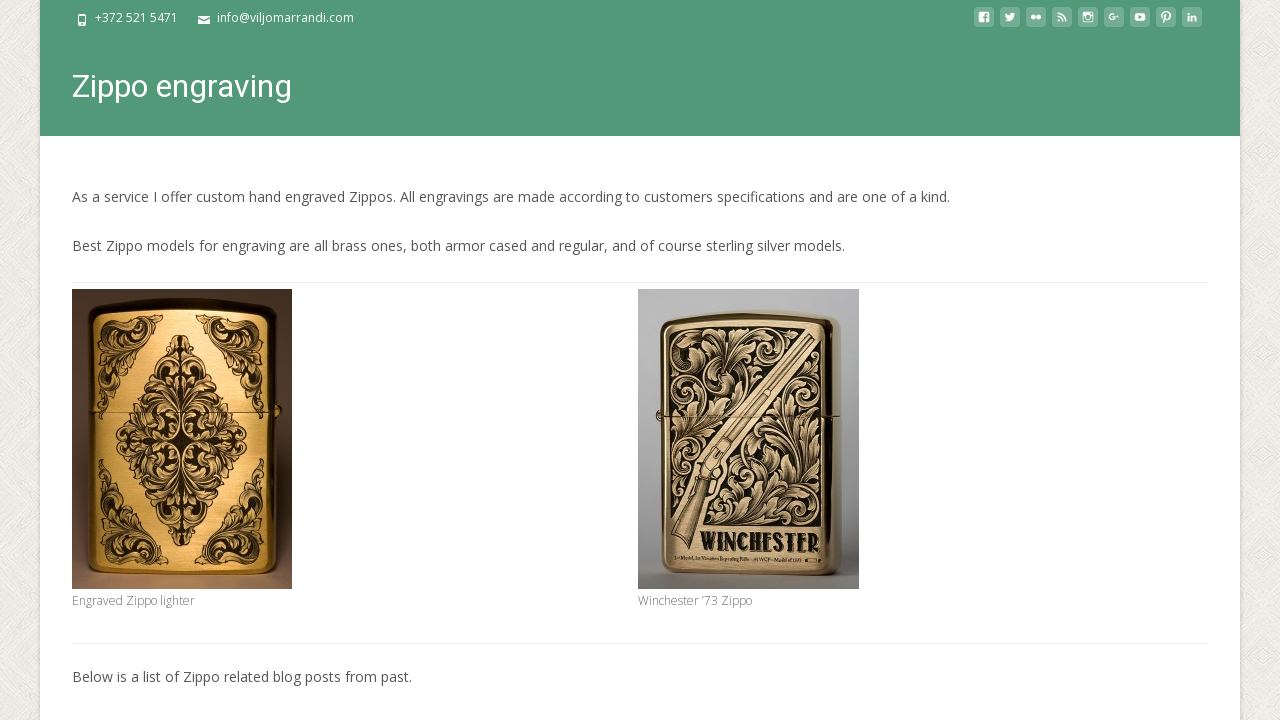

--- FILE ---
content_type: text/html; charset=UTF-8
request_url: https://www.viljomarrandi.com/zippo-engraving/
body_size: 11833
content:
<!DOCTYPE html><html
lang=en-US><head><meta
charset="UTF-8"><meta
name="viewport" content="width=device-width"><link
rel=profile href=http://gmpg.org/xfn/11><link
rel=pingback href=https://www.viljomarrandi.com/xmlrpc.php><style id=kirki-css-vars>:root{}</style><title>Zippo engraving &#8211; Viljo Marrandi art and engraving</title><meta
name='robots' content='max-image-preview:large'><style>img:is([sizes="auto" i], [sizes^="auto," i]) { contain-intrinsic-size: 3000px 1500px }</style><meta
name="google-site-verification" content="gfbZv-BAOYo4Inbxay76kIIqV1YEScyVWnvcNSiWUWY"><link
rel=dns-prefetch href=//stats.wp.com><link
rel=dns-prefetch href=//netdna.bootstrapcdn.com><link
rel=dns-prefetch href=//fonts.googleapis.com><link
rel=dns-prefetch href=//v0.wordpress.com><link
rel=alternate type=application/rss+xml title="Viljo Marrandi art and engraving &raquo; Feed" href=https://www.viljomarrandi.com/feed/ ><link
rel=alternate type=application/rss+xml title="Viljo Marrandi art and engraving &raquo; Comments Feed" href=https://www.viljomarrandi.com/comments/feed/ > <script>/*<![CDATA[*/window._wpemojiSettings = {"baseUrl":"https:\/\/s.w.org\/images\/core\/emoji\/15.0.3\/72x72\/","ext":".png","svgUrl":"https:\/\/s.w.org\/images\/core\/emoji\/15.0.3\/svg\/","svgExt":".svg","source":{"concatemoji":"https:\/\/www.viljomarrandi.com\/wp-includes\/js\/wp-emoji-release.min.js?ver=6.7.4"}};
/*! This file is auto-generated */
!function(i,n){var o,s,e;function c(e){try{var t={supportTests:e,timestamp:(new Date).valueOf()};sessionStorage.setItem(o,JSON.stringify(t))}catch(e){}}function p(e,t,n){e.clearRect(0,0,e.canvas.width,e.canvas.height),e.fillText(t,0,0);var t=new Uint32Array(e.getImageData(0,0,e.canvas.width,e.canvas.height).data),r=(e.clearRect(0,0,e.canvas.width,e.canvas.height),e.fillText(n,0,0),new Uint32Array(e.getImageData(0,0,e.canvas.width,e.canvas.height).data));return t.every(function(e,t){return e===r[t]})}function u(e,t,n){switch(t){case"flag":return n(e,"\ud83c\udff3\ufe0f\u200d\u26a7\ufe0f","\ud83c\udff3\ufe0f\u200b\u26a7\ufe0f")?!1:!n(e,"\ud83c\uddfa\ud83c\uddf3","\ud83c\uddfa\u200b\ud83c\uddf3")&&!n(e,"\ud83c\udff4\udb40\udc67\udb40\udc62\udb40\udc65\udb40\udc6e\udb40\udc67\udb40\udc7f","\ud83c\udff4\u200b\udb40\udc67\u200b\udb40\udc62\u200b\udb40\udc65\u200b\udb40\udc6e\u200b\udb40\udc67\u200b\udb40\udc7f");case"emoji":return!n(e,"\ud83d\udc26\u200d\u2b1b","\ud83d\udc26\u200b\u2b1b")}return!1}function f(e,t,n){var r="undefined"!=typeof WorkerGlobalScope&&self instanceof WorkerGlobalScope?new OffscreenCanvas(300,150):i.createElement("canvas"),a=r.getContext("2d",{willReadFrequently:!0}),o=(a.textBaseline="top",a.font="600 32px Arial",{});return e.forEach(function(e){o[e]=t(a,e,n)}),o}function t(e){var t=i.createElement("script");t.src=e,t.defer=!0,i.head.appendChild(t)}"undefined"!=typeof Promise&&(o="wpEmojiSettingsSupports",s=["flag","emoji"],n.supports={everything:!0,everythingExceptFlag:!0},e=new Promise(function(e){i.addEventListener("DOMContentLoaded",e,{once:!0})}),new Promise(function(t){var n=function(){try{var e=JSON.parse(sessionStorage.getItem(o));if("object"==typeof e&&"number"==typeof e.timestamp&&(new Date).valueOf()<e.timestamp+604800&&"object"==typeof e.supportTests)return e.supportTests}catch(e){}return null}();if(!n){if("undefined"!=typeof Worker&&"undefined"!=typeof OffscreenCanvas&&"undefined"!=typeof URL&&URL.createObjectURL&&"undefined"!=typeof Blob)try{var e="postMessage("+f.toString()+"("+[JSON.stringify(s),u.toString(),p.toString()].join(",")+"));",r=new Blob([e],{type:"text/javascript"}),a=new Worker(URL.createObjectURL(r),{name:"wpTestEmojiSupports"});return void(a.onmessage=function(e){c(n=e.data),a.terminate(),t(n)})}catch(e){}c(n=f(s,u,p))}t(n)}).then(function(e){for(var t in e)n.supports[t]=e[t],n.supports.everything=n.supports.everything&&n.supports[t],"flag"!==t&&(n.supports.everythingExceptFlag=n.supports.everythingExceptFlag&&n.supports[t]);n.supports.everythingExceptFlag=n.supports.everythingExceptFlag&&!n.supports.flag,n.DOMReady=!1,n.readyCallback=function(){n.DOMReady=!0}}).then(function(){return e}).then(function(){var e;n.supports.everything||(n.readyCallback(),(e=n.source||{}).concatemoji?t(e.concatemoji):e.wpemoji&&e.twemoji&&(t(e.twemoji),t(e.wpemoji)))}))}((window,document),window._wpemojiSettings);/*]]>*/</script> <style id=wp-emoji-styles-inline-css>img.wp-smiley, img.emoji {
		display: inline !important;
		border: none !important;
		box-shadow: none !important;
		height: 1em !important;
		width: 1em !important;
		margin: 0 0.07em !important;
		vertical-align: -0.1em !important;
		background: none !important;
		padding: 0 !important;
	}</style><link
rel=stylesheet href=https://static.viljomarrandi.com/wp-content/cache/minify/2fb68.css media=all><style id=jetpack-sharing-buttons-style-inline-css>.jetpack-sharing-buttons__services-list{display:flex;flex-direction:row;flex-wrap:wrap;gap:0;list-style-type:none;margin:5px;padding:0}.jetpack-sharing-buttons__services-list.has-small-icon-size{font-size:12px}.jetpack-sharing-buttons__services-list.has-normal-icon-size{font-size:16px}.jetpack-sharing-buttons__services-list.has-large-icon-size{font-size:24px}.jetpack-sharing-buttons__services-list.has-huge-icon-size{font-size:36px}@media print{.jetpack-sharing-buttons__services-list{display:none!important}}.editor-styles-wrapper .wp-block-jetpack-sharing-buttons{gap:0;padding-inline-start:0}ul.jetpack-sharing-buttons__services-list.has-background{padding:1.25em 2.375em}</style><style id=classic-theme-styles-inline-css>/*! This file is auto-generated */
.wp-block-button__link{color:#fff;background-color:#32373c;border-radius:9999px;box-shadow:none;text-decoration:none;padding:calc(.667em + 2px) calc(1.333em + 2px);font-size:1.125em}.wp-block-file__button{background:#32373c;color:#fff;text-decoration:none}</style><style id=global-styles-inline-css>/*<![CDATA[*/:root{--wp--preset--aspect-ratio--square: 1;--wp--preset--aspect-ratio--4-3: 4/3;--wp--preset--aspect-ratio--3-4: 3/4;--wp--preset--aspect-ratio--3-2: 3/2;--wp--preset--aspect-ratio--2-3: 2/3;--wp--preset--aspect-ratio--16-9: 16/9;--wp--preset--aspect-ratio--9-16: 9/16;--wp--preset--color--black: #000000;--wp--preset--color--cyan-bluish-gray: #abb8c3;--wp--preset--color--white: #ffffff;--wp--preset--color--pale-pink: #f78da7;--wp--preset--color--vivid-red: #cf2e2e;--wp--preset--color--luminous-vivid-orange: #ff6900;--wp--preset--color--luminous-vivid-amber: #fcb900;--wp--preset--color--light-green-cyan: #7bdcb5;--wp--preset--color--vivid-green-cyan: #00d084;--wp--preset--color--pale-cyan-blue: #8ed1fc;--wp--preset--color--vivid-cyan-blue: #0693e3;--wp--preset--color--vivid-purple: #9b51e0;--wp--preset--gradient--vivid-cyan-blue-to-vivid-purple: linear-gradient(135deg,rgba(6,147,227,1) 0%,rgb(155,81,224) 100%);--wp--preset--gradient--light-green-cyan-to-vivid-green-cyan: linear-gradient(135deg,rgb(122,220,180) 0%,rgb(0,208,130) 100%);--wp--preset--gradient--luminous-vivid-amber-to-luminous-vivid-orange: linear-gradient(135deg,rgba(252,185,0,1) 0%,rgba(255,105,0,1) 100%);--wp--preset--gradient--luminous-vivid-orange-to-vivid-red: linear-gradient(135deg,rgba(255,105,0,1) 0%,rgb(207,46,46) 100%);--wp--preset--gradient--very-light-gray-to-cyan-bluish-gray: linear-gradient(135deg,rgb(238,238,238) 0%,rgb(169,184,195) 100%);--wp--preset--gradient--cool-to-warm-spectrum: linear-gradient(135deg,rgb(74,234,220) 0%,rgb(151,120,209) 20%,rgb(207,42,186) 40%,rgb(238,44,130) 60%,rgb(251,105,98) 80%,rgb(254,248,76) 100%);--wp--preset--gradient--blush-light-purple: linear-gradient(135deg,rgb(255,206,236) 0%,rgb(152,150,240) 100%);--wp--preset--gradient--blush-bordeaux: linear-gradient(135deg,rgb(254,205,165) 0%,rgb(254,45,45) 50%,rgb(107,0,62) 100%);--wp--preset--gradient--luminous-dusk: linear-gradient(135deg,rgb(255,203,112) 0%,rgb(199,81,192) 50%,rgb(65,88,208) 100%);--wp--preset--gradient--pale-ocean: linear-gradient(135deg,rgb(255,245,203) 0%,rgb(182,227,212) 50%,rgb(51,167,181) 100%);--wp--preset--gradient--electric-grass: linear-gradient(135deg,rgb(202,248,128) 0%,rgb(113,206,126) 100%);--wp--preset--gradient--midnight: linear-gradient(135deg,rgb(2,3,129) 0%,rgb(40,116,252) 100%);--wp--preset--font-size--small: 13px;--wp--preset--font-size--medium: 20px;--wp--preset--font-size--large: 36px;--wp--preset--font-size--x-large: 42px;--wp--preset--spacing--20: 0.44rem;--wp--preset--spacing--30: 0.67rem;--wp--preset--spacing--40: 1rem;--wp--preset--spacing--50: 1.5rem;--wp--preset--spacing--60: 2.25rem;--wp--preset--spacing--70: 3.38rem;--wp--preset--spacing--80: 5.06rem;--wp--preset--shadow--natural: 6px 6px 9px rgba(0, 0, 0, 0.2);--wp--preset--shadow--deep: 12px 12px 50px rgba(0, 0, 0, 0.4);--wp--preset--shadow--sharp: 6px 6px 0px rgba(0, 0, 0, 0.2);--wp--preset--shadow--outlined: 6px 6px 0px -3px rgba(255, 255, 255, 1), 6px 6px rgba(0, 0, 0, 1);--wp--preset--shadow--crisp: 6px 6px 0px rgba(0, 0, 0, 1);}:where(.is-layout-flex){gap: 0.5em;}:where(.is-layout-grid){gap: 0.5em;}body .is-layout-flex{display: flex;}.is-layout-flex{flex-wrap: wrap;align-items: center;}.is-layout-flex > :is(*, div){margin: 0;}body .is-layout-grid{display: grid;}.is-layout-grid > :is(*, div){margin: 0;}:where(.wp-block-columns.is-layout-flex){gap: 2em;}:where(.wp-block-columns.is-layout-grid){gap: 2em;}:where(.wp-block-post-template.is-layout-flex){gap: 1.25em;}:where(.wp-block-post-template.is-layout-grid){gap: 1.25em;}.has-black-color{color: var(--wp--preset--color--black) !important;}.has-cyan-bluish-gray-color{color: var(--wp--preset--color--cyan-bluish-gray) !important;}.has-white-color{color: var(--wp--preset--color--white) !important;}.has-pale-pink-color{color: var(--wp--preset--color--pale-pink) !important;}.has-vivid-red-color{color: var(--wp--preset--color--vivid-red) !important;}.has-luminous-vivid-orange-color{color: var(--wp--preset--color--luminous-vivid-orange) !important;}.has-luminous-vivid-amber-color{color: var(--wp--preset--color--luminous-vivid-amber) !important;}.has-light-green-cyan-color{color: var(--wp--preset--color--light-green-cyan) !important;}.has-vivid-green-cyan-color{color: var(--wp--preset--color--vivid-green-cyan) !important;}.has-pale-cyan-blue-color{color: var(--wp--preset--color--pale-cyan-blue) !important;}.has-vivid-cyan-blue-color{color: var(--wp--preset--color--vivid-cyan-blue) !important;}.has-vivid-purple-color{color: var(--wp--preset--color--vivid-purple) !important;}.has-black-background-color{background-color: var(--wp--preset--color--black) !important;}.has-cyan-bluish-gray-background-color{background-color: var(--wp--preset--color--cyan-bluish-gray) !important;}.has-white-background-color{background-color: var(--wp--preset--color--white) !important;}.has-pale-pink-background-color{background-color: var(--wp--preset--color--pale-pink) !important;}.has-vivid-red-background-color{background-color: var(--wp--preset--color--vivid-red) !important;}.has-luminous-vivid-orange-background-color{background-color: var(--wp--preset--color--luminous-vivid-orange) !important;}.has-luminous-vivid-amber-background-color{background-color: var(--wp--preset--color--luminous-vivid-amber) !important;}.has-light-green-cyan-background-color{background-color: var(--wp--preset--color--light-green-cyan) !important;}.has-vivid-green-cyan-background-color{background-color: var(--wp--preset--color--vivid-green-cyan) !important;}.has-pale-cyan-blue-background-color{background-color: var(--wp--preset--color--pale-cyan-blue) !important;}.has-vivid-cyan-blue-background-color{background-color: var(--wp--preset--color--vivid-cyan-blue) !important;}.has-vivid-purple-background-color{background-color: var(--wp--preset--color--vivid-purple) !important;}.has-black-border-color{border-color: var(--wp--preset--color--black) !important;}.has-cyan-bluish-gray-border-color{border-color: var(--wp--preset--color--cyan-bluish-gray) !important;}.has-white-border-color{border-color: var(--wp--preset--color--white) !important;}.has-pale-pink-border-color{border-color: var(--wp--preset--color--pale-pink) !important;}.has-vivid-red-border-color{border-color: var(--wp--preset--color--vivid-red) !important;}.has-luminous-vivid-orange-border-color{border-color: var(--wp--preset--color--luminous-vivid-orange) !important;}.has-luminous-vivid-amber-border-color{border-color: var(--wp--preset--color--luminous-vivid-amber) !important;}.has-light-green-cyan-border-color{border-color: var(--wp--preset--color--light-green-cyan) !important;}.has-vivid-green-cyan-border-color{border-color: var(--wp--preset--color--vivid-green-cyan) !important;}.has-pale-cyan-blue-border-color{border-color: var(--wp--preset--color--pale-cyan-blue) !important;}.has-vivid-cyan-blue-border-color{border-color: var(--wp--preset--color--vivid-cyan-blue) !important;}.has-vivid-purple-border-color{border-color: var(--wp--preset--color--vivid-purple) !important;}.has-vivid-cyan-blue-to-vivid-purple-gradient-background{background: var(--wp--preset--gradient--vivid-cyan-blue-to-vivid-purple) !important;}.has-light-green-cyan-to-vivid-green-cyan-gradient-background{background: var(--wp--preset--gradient--light-green-cyan-to-vivid-green-cyan) !important;}.has-luminous-vivid-amber-to-luminous-vivid-orange-gradient-background{background: var(--wp--preset--gradient--luminous-vivid-amber-to-luminous-vivid-orange) !important;}.has-luminous-vivid-orange-to-vivid-red-gradient-background{background: var(--wp--preset--gradient--luminous-vivid-orange-to-vivid-red) !important;}.has-very-light-gray-to-cyan-bluish-gray-gradient-background{background: var(--wp--preset--gradient--very-light-gray-to-cyan-bluish-gray) !important;}.has-cool-to-warm-spectrum-gradient-background{background: var(--wp--preset--gradient--cool-to-warm-spectrum) !important;}.has-blush-light-purple-gradient-background{background: var(--wp--preset--gradient--blush-light-purple) !important;}.has-blush-bordeaux-gradient-background{background: var(--wp--preset--gradient--blush-bordeaux) !important;}.has-luminous-dusk-gradient-background{background: var(--wp--preset--gradient--luminous-dusk) !important;}.has-pale-ocean-gradient-background{background: var(--wp--preset--gradient--pale-ocean) !important;}.has-electric-grass-gradient-background{background: var(--wp--preset--gradient--electric-grass) !important;}.has-midnight-gradient-background{background: var(--wp--preset--gradient--midnight) !important;}.has-small-font-size{font-size: var(--wp--preset--font-size--small) !important;}.has-medium-font-size{font-size: var(--wp--preset--font-size--medium) !important;}.has-large-font-size{font-size: var(--wp--preset--font-size--large) !important;}.has-x-large-font-size{font-size: var(--wp--preset--font-size--x-large) !important;}
:where(.wp-block-post-template.is-layout-flex){gap: 1.25em;}:where(.wp-block-post-template.is-layout-grid){gap: 1.25em;}
:where(.wp-block-columns.is-layout-flex){gap: 2em;}:where(.wp-block-columns.is-layout-grid){gap: 2em;}
:root :where(.wp-block-pullquote){font-size: 1.5em;line-height: 1.6;}/*]]>*/</style><link
rel=stylesheet id=font-awesome-css href='//netdna.bootstrapcdn.com/font-awesome/4.1.0/css/font-awesome.min.css?ver=4.1.0' type=text/css media=all><link
rel=stylesheet href=https://static.viljomarrandi.com/wp-content/cache/minify/230eb.css media=all><link
rel=stylesheet id=iexcel-fonts-css href='//fonts.googleapis.com/css?family=Open+Sans%3A300%2C400%2C700%2C300italic%2C400italic%2C700italic%7CRoboto%3A300%2C400%2C700&#038;subset=latin%2Clatin-ext' type=text/css media=all><link
rel=stylesheet href=https://static.viljomarrandi.com/wp-content/cache/minify/ec873.css media=all><style id=akismet-widget-style-inline-css>/*<![CDATA[*/.a-stats {
				--akismet-color-mid-green: #357b49;
				--akismet-color-white: #fff;
				--akismet-color-light-grey: #f6f7f7;

				max-width: 350px;
				width: auto;
			}

			.a-stats * {
				all: unset;
				box-sizing: border-box;
			}

			.a-stats strong {
				font-weight: 600;
			}

			.a-stats a.a-stats__link,
			.a-stats a.a-stats__link:visited,
			.a-stats a.a-stats__link:active {
				background: var(--akismet-color-mid-green);
				border: none;
				box-shadow: none;
				border-radius: 8px;
				color: var(--akismet-color-white);
				cursor: pointer;
				display: block;
				font-family: -apple-system, BlinkMacSystemFont, 'Segoe UI', 'Roboto', 'Oxygen-Sans', 'Ubuntu', 'Cantarell', 'Helvetica Neue', sans-serif;
				font-weight: 500;
				padding: 12px;
				text-align: center;
				text-decoration: none;
				transition: all 0.2s ease;
			}

			/* Extra specificity to deal with TwentyTwentyOne focus style */
			.widget .a-stats a.a-stats__link:focus {
				background: var(--akismet-color-mid-green);
				color: var(--akismet-color-white);
				text-decoration: none;
			}

			.a-stats a.a-stats__link:hover {
				filter: brightness(110%);
				box-shadow: 0 4px 12px rgba(0, 0, 0, 0.06), 0 0 2px rgba(0, 0, 0, 0.16);
			}

			.a-stats .count {
				color: var(--akismet-color-white);
				display: block;
				font-size: 1.5em;
				line-height: 1.4;
				padding: 0 13px;
				white-space: nowrap;
			}/*]]>*/</style><link
rel=stylesheet href=https://static.viljomarrandi.com/wp-content/cache/minify/b640b.css media=all><style id=fancybox-inline-css>#fancybox-outer{background:#fff}#fancybox-content{background:#fff;border-color:#fff;color:inherit;}#fancybox-title,#fancybox-title-float-main{color:#fff}</style><link
rel=stylesheet href=https://static.viljomarrandi.com/wp-content/cache/minify/fec78.css media=all><style id=kirki-styles-global-inline-css>.nav-container li a{font-size:14px;font-weight:400;}.footer-bg, .site-footer .sidebar-container{background-color:#383838;}.site-footer .widget-area .widget .widget-title{color:#FFFFFF;}.site-footer .widget-area .widget, .site-footer .widget-area .widget li{color:#bbbbbb;}.site-footer .widget-area .widget a{color:#dddddd;}.site-footer{background-color:#272727;}.site-footer .site-info, .site-footer .site-info a{color:#777777;}</style> <script src=https://static.viljomarrandi.com/wp-content/cache/minify/26355.js></script> <link
rel=https://api.w.org/ href=https://www.viljomarrandi.com/wp-json/ ><link
rel=alternate title=JSON type=application/json href=https://www.viljomarrandi.com/wp-json/wp/v2/pages/258><link
rel=EditURI type=application/rsd+xml title=RSD href=https://www.viljomarrandi.com/xmlrpc.php?rsd><meta
name="generator" content="WordPress 6.7.4"><link
rel=canonical href=https://www.viljomarrandi.com/zippo-engraving/ ><link
rel=shortlink href=https://wp.me/Py6Mo-4a><link
rel=alternate title="oEmbed (JSON)" type=application/json+oembed href="https://www.viljomarrandi.com/wp-json/oembed/1.0/embed?url=https%3A%2F%2Fwww.viljomarrandi.com%2Fzippo-engraving%2F"><link
rel=alternate title="oEmbed (XML)" type=text/xml+oembed href="https://www.viljomarrandi.com/wp-json/oembed/1.0/embed?url=https%3A%2F%2Fwww.viljomarrandi.com%2Fzippo-engraving%2F&#038;format=xml"><link
rel=stylesheet href=https://static.viljomarrandi.com/wp-content/cache/minify/e4377.css media=all><style>img#wpstats{display:none}</style><style>body {font-family: "Open Sans", Helvetica, sans-serif; font-size: 14pxpx; line-height: 1.8; color: #575757;}h1,h2,h3,h4,h5,h6,.comment-reply-title,.widget .widget-title, .entry-header h1.entry-title {font-family: Roboto, Georgia, serif; }.themecolor {color: #519979;}.themebgcolor {background-color: #519979;}.themebordercolor {border-color: #519979;}.tx-slider .owl-pagination .owl-page > span { border-color: #519979;  }.tx-slider .owl-pagination .owl-page.active > span { background-color: #519979; }.tx-slider .owl-controls .owl-buttons .owl-next, .tx-slider .owl-controls .owl-buttons .owl-prev { background-color: #519979; }a,a:visited,.blog-columns .comments-link a:hover,.utilitybar.colored-bg .socialicons ul.social li a:hover .socico {color: #519979;}input:focus,textarea:focus {border: 1px solid #519979;}button,input[type="submit"],input[type="button"],input[type="reset"],.nav-container .current_page_item > a > span,.nav-container .current_page_ancestor > a > span,.nav-container .current-menu-item > a span,.nav-container .current-menu-ancestor > a > span,.nav-container li a:hover span {background-color: #519979;}.nav-container li:hover > a,.nav-container li a:hover {color: #519979;}.nav-container .sub-menu,.nav-container .children {border-top: 2px solid #519979;}.ibanner,.da-dots span.da-dots-current,.tx-cta a.cta-button,.utilitybar.colored-bg {background-color: #519979;}#ft-post .entry-thumbnail:hover > .comments-link,.tx-folio-img .folio-links .folio-linkico,.tx-folio-img .folio-links .folio-zoomico {background-color: #519979;}.entry-header h1.entry-title a:hover,.entry-header > .entry-meta a:hover {color: #519979;}.featured-area div.entry-summary > p > a.moretag:hover, .vslider_button, .vslider_button:visited {background-color: #519979;}.site-content div.entry-thumbnail .stickyonimg,.site-content div.entry-thumbnail .dateonimg,.site-content div.entry-nothumb .stickyonimg,.site-content div.entry-nothumb .dateonimg {background-color: #519979;}.entry-meta a,.entry-content a,.comment-content a,.entry-content a:visited {color: #519979;}.format-status .entry-content .page-links a,.format-gallery .entry-content .page-links a,.format-chat .entry-content .page-links a,.format-quote .entry-content .page-links a,.page-links a {background: #519979;border: 1px solid #519979;color: #ffffff;}.format-gallery .entry-content .page-links a:hover,.format-audio .entry-content .page-links a:hover,.format-status .entry-content .page-links a:hover,.format-video .entry-content .page-links a:hover,.format-chat .entry-content .page-links a:hover,.format-quote .entry-content .page-links a:hover,.page-links a:hover {color: #519979;}.iheader.front,.vslider_button,.nav-container .tx-highlight:after {background-color: #519979;}.navigation a,.tx-post-row .tx-folio-title a:hover,.tx-blog .tx-blog-item h3.tx-post-title a:hover {color: #519979;}.paging-navigation div.navigation > ul > li a:hover,.paging-navigation div.navigation > ul > li.active > a {color: #519979; border-color: #519979;}.comment-author .fn,.comment-author .url,.comment-reply-link,.comment-reply-login,.comment-body .reply a,.widget a:hover {color: #519979;}.widget_calendar a:hover {background-color: #519979;	color: #ffffff;	}.widget_calendar td#next a:hover,.widget_calendar td#prev a:hover {	background-color: #519979;color: #ffffff;}.site-footer div.widget-area .widget a:hover {color: #519979;}.site-main div.widget-area .widget_calendar a:hover,.site-footer div.widget-area .widget_calendar a:hover {	background-color: #519979;color: #ffffff;}.widget a:visited { color: #373737;}.widget a:hover,.entry-header h1.entry-title a:hover,.error404 .page-title:before,.tx-service-icon span i,.tx-post-comm:after {color: #519979;}.da-dots > span > span, .nx-preloader .nx-ispload, .sldprev, .ibanner .da-slider .owl-prev, .sldnext, .ibanner .da-slider .owl-next {background-color: #519979;}.iheader,.format-status,.tx-service:hover .tx-service-icon span {background-color: #519979;}.tx-cta {border-left: 6px solid #519979;}.paging-navigation #posts-nav > span:hover, .paging-navigation #posts-nav > a:hover, .paging-navigation #posts-nav > span.current, .paging-navigation #posts-nav > a.current, .paging-navigation div.navigation > ul > li a:hover, .paging-navigation div.navigation > ul > li > span.current, .paging-navigation div.navigation > ul > li.active > a {border: 1px solid #519979;color: #519979;}.entry-title a { color: #141412;}.tx-service-icon span { border: 2px solid #519979;}.utilitybar.colored-bg { border-bottom-color: #519979;}.ibanner .da-slider .owl-controls .owl-page span { border-color:#519979; }.ibanner .da-slider .owl-controls .owl-page.active span, .ibanner .da-slider .owl-controls.clickable .owl-page:hover span {  background-color: #519979; }.site-footer .widget-area .widget input[type="submit"],.site .tx-slider .tx-slide-button a,.ibanner .da-slider .owl-item.active .da-link  { background-color: #519979; color: #FFF; }.site-footer .widget-area .widget input[type="submit"]:hover,.site .tx-slider .tx-slide-button a:hover  { background-color: #373737; color: #FFF; }.colored-drop .nav-container ul ul a, .colored-drop ul.nav-container ul a, .colored-drop ul.nav-container ul, .colored-drop .nav-container ul ul {background-color: #519979;}.nx-nav-boxedicons .site-header .header-icons > a > span.genericon:before, ul.nav-menu > li.tx-heighlight:before, .woocommerce .nxowoo-box:hover a.button.add_to_cart_button {background-color: #519979}.woocommerce ul.products li.product .onsale, .woocommerce span.onsale, .nx-nav-boxedicons .header-iconwrap .header-icons.woocart > a .cart-counts { background-color: #519979; color: #FFF; }.woocommerce ul.products li.product .button, .navbar .widget_shopping_cart_content > p.buttons > a.button.wc-forward {background-color: #519979;}.ibanner .da-slider .da-link {border-color: #519979;}</style><style id=wprmenu_css >/* apply appearance settings */
			.menu-toggle {
				display: none!important;
			}
			@media (max-width: 1069px) {
				.menu-toggle,
				#navbar  {
					display: none!important;
				}				
			}
			#wprmenu_bar {
				background: #2e2e2e;
			}
			#wprmenu_bar .menu_title, #wprmenu_bar .wprmenu_icon_menu {
				color: #F2F2F2;
			}
			#wprmenu_menu {
				background: #2E2E2E!important;
			}
			#wprmenu_menu.wprmenu_levels ul li {
				border-bottom:1px solid #131212;
				border-top:1px solid #0D0D0D;
			}
			#wprmenu_menu ul li a {
				color: #CFCFCF;
			}
			#wprmenu_menu ul li a:hover {
				color: #606060;
			}
			#wprmenu_menu.wprmenu_levels a.wprmenu_parent_item {
				border-left:1px solid #0D0D0D;
			}
			#wprmenu_menu .wprmenu_icon_par {
				color: #CFCFCF;
			}
			#wprmenu_menu .wprmenu_icon_par:hover {
				color: #606060;
			}
			#wprmenu_menu.wprmenu_levels ul li ul {
				border-top:1px solid #131212;
			}
			#wprmenu_bar .wprmenu_icon span {
				background: #FFFFFF;
			}
			
			#wprmenu_menu.left {
				width:80%;
				left: -80%;
			    right: auto;
			}
			#wprmenu_menu.right {
				width:80%;
			    right: -80%;
			    left: auto;
			}


			
						/* show the bar and hide othere navigation elements */
			@media only screen and (max-width: 1069px) {
				html { padding-top: 42px!important; }
				#wprmenu_bar { display: block!important; }
				div#wpadminbar { position: fixed; }
							}</style><style id=custom-background-css>body.custom-background { background-image: url("https://www.viljomarrandi.com/wp-content/themes/i-excel/images/default-bg.png"); background-position: left top; background-size: auto; background-repeat: repeat; background-attachment: scroll; }</style><meta
property="og:type" content="article"><meta
property="og:title" content="Zippo engraving"><meta
property="og:url" content="https://www.viljomarrandi.com/zippo-engraving/"><meta
property="og:description" content="As a service I offer custom hand engraved Zippos. All engravings are made according to customers specifications and are one of a kind. Best Zippo models for engraving are all brass ones, both armor…"><meta
property="article:published_time" content="2009-02-08T06:57:01+00:00"><meta
property="article:modified_time" content="2015-10-09T06:43:46+00:00"><meta
property="og:site_name" content="Viljo Marrandi art and engraving"><meta
property="og:image" content="http://www.knivesandengraving.com/wp-content/uploads/2009/02/zippo_v4_small-220x300.jpg"><meta
property="og:image:width" content="220"><meta
property="og:image:height" content="300"><meta
property="og:image:alt" content="Hand engraved Zippo"><meta
property="og:locale" content="en_US"><meta
name="twitter:text:title" content="Zippo engraving"><meta
name="twitter:image" content="http://www.knivesandengraving.com/wp-content/uploads/2009/02/zippo_v4_small-220x300.jpg?w=144"><meta
name="twitter:image:alt" content="Hand engraved Zippo"><meta
name="twitter:card" content="summary"><link
rel=icon href=https://static.viljomarrandi.com/wp-content/uploads/2015/12/cropped-marrandi_engraved_sig_sauer-6-32x32.jpg sizes=32x32><link
rel=icon href=https://static.viljomarrandi.com/wp-content/uploads/2015/12/cropped-marrandi_engraved_sig_sauer-6-192x192.jpg sizes=192x192><link
rel=apple-touch-icon href=https://static.viljomarrandi.com/wp-content/uploads/2015/12/cropped-marrandi_engraved_sig_sauer-6-180x180.jpg><meta
name="msapplication-TileImage" content="https://static.viljomarrandi.com/wp-content/uploads/2015/12/cropped-marrandi_engraved_sig_sauer-6-270x270.jpg"></head><body
class="page-template-default page page-id-258 custom-background nx-boxed twocol-blog single-author no-avatars nx-preloader nx-show-search" style="  "><div
class=nx-ispload><div
class=nx-ispload-wrap><div
class=nx-folding-cube><div
class="nx-cube1 nx-cube"></div><div
class="nx-cube2 nx-cube"></div><div
class="nx-cube4 nx-cube"></div><div
class="nx-cube3 nx-cube"></div></div></div></div><div
id=page class="hfeed site"><div
id=utilitybar class="utilitybar colored-bg"><div
class=ubarinnerwrap><div
class=socialicons><ul
class=social><li><a
href=http://www.facebook.com/bottegamarrandi title=facebook target=_blank><i
class="genericon socico genericon-facebook"></i></a></li><li><a
href=http://www.twitter.com/vilts title=twitter target=_blank><i
class="genericon socico genericon-twitter"></i></a></li><li><a
href=# title=flickr target=_blank><i
class="genericon socico genericon-flickr"></i></a></li><li><a
href=# title=feed target=_blank><i
class="genericon socico genericon-feed"></i></a></li><li><a
href=https://instagram.com/viljomarrandi/ title=instagram target=_blank><i
class="genericon socico genericon-instagram"></i></a></li><li><a
href=# title=googleplus target=_blank><i
class="genericon socico genericon-googleplus"></i></a></li><li><a
href=http://www.youtube.com/vilts title=youtube target=_blank><i
class="genericon socico genericon-youtube"></i></a></li><li><a
href=# title=pinterest target=_blank><i
class="genericon socico genericon-pinterest"></i></a></li><li><a
href=# title=linkedin target=_blank><i
class="genericon socico genericon-linkedin"></i></a></li></ul></div><div
class="topphone tx-topphone">
<i
class="topbarico genericon genericon-phone"></i>
+372 521 5471</div><div
class="topphone tx-topmail">
<i
class="topbarico genericon genericon-mail"></i>
info@viljomarrandi.com</div></div></div><div
class="iheader nx-titlebar" style><div
class=titlebar><h1 class="entry-title">Zippo engraving</h1></div></div><div
id=main class=site-main><div
id=primary class=content-area><div
id=content class=site-content role=main><article
id=post-258 class="post-258 page type-page status-publish hentry"><div
class=entry-content><p>As a service I offer custom hand engraved Zippos. All engravings are made according to customers specifications and are one of a kind.</p><p>Best Zippo models for engraving are all brass ones, both armor cased and regular, and of course sterling silver models.</p><table
border=0><tbody><tr><td><div
id=attachment_364 style="width: 230px" class="wp-caption alignnone"><a
href=http://www.knivesandengraving.com/wp-content/uploads/2009/02/zippo_v4_small.jpg rel=lightbox-kpicasa_gallery><img
fetchpriority=high decoding=async aria-describedby=caption-attachment-364 class="size-medium wp-image-364  " style="border: 0pt none;" title="Hand engraved Zippo" alt="Hand engraved Zippo" src=http://www.knivesandengraving.com/wp-content/uploads/2009/02/zippo_v4_small-220x300.jpg width=220 height=300 srcset="https://static.viljomarrandi.com/wp-content/uploads/2009/02/zippo_v4_small-220x300.jpg 220w, https://static.viljomarrandi.com/wp-content/uploads/2009/02/zippo_v4_small.jpg 735w" sizes="(max-width: 220px) 100vw, 220px"></a><p
id=caption-attachment-364 class=wp-caption-text>Engraved Zippo lighter</p></div></td><td><div
id=attachment_985 style="width: 231px" class="wp-caption alignnone"><a
href=https://static.viljomarrandi.com/wp-content/uploads/2012/01/zippo_v13_front_web.jpg rel=lightbox-kpicasa_gallery><img
decoding=async aria-describedby=caption-attachment-985 class="size-medium wp-image-985 " title="Winchesster Zippo" alt="Hand engraved Zippo with Winchester" src=https://static.viljomarrandi.com/wp-content/uploads/2012/01/zippo_v13_front_web-221x300.jpg width=221 height=300 srcset="https://static.viljomarrandi.com/wp-content/uploads/2012/01/zippo_v13_front_web-221x300.jpg 221w, https://static.viljomarrandi.com/wp-content/uploads/2012/01/zippo_v13_front_web.jpg 443w" sizes="(max-width: 221px) 100vw, 221px"></a><p
id=caption-attachment-985 class=wp-caption-text>Winchester &#8217;73 Zippo</p></div></td></tr></tbody></table><p>Below is a list of Zippo related blog posts from past.</p><p><a
title="“Rabbit” Zippo" href=http://www.viljomarrandi.com/2014/02/rabbit-zippo/ >&#8220;Rabbit&#8221; Zippo</a> &#8211; February 3, 2014</p><p><a
href=http://www.viljomarrandi.com/2013/10/plumaria-zippo/ >Plumaria Zippo</a> &#8211; October 22, 2013</p><p><a
href=http://www.viljomarrandi.com/2013/06/skype-zippo/ >Skype Zippo</a> &#8211; June 26, 2013</p><p><a>Bright cut Zippo</a> &#8211; April 20, 2012</p><p><a
href=http://www.viljomarrandi.com/2012/01/winchester-zippo-v13/ >Winchester &#8217;73 Zippo</a> &#8211; January 16, 2012</p><p><a
title="Zippo No. 9" href=http://www.viljomarrandi.com/2011/04/zippo-no-9/ >Zippo No. 9</a> &#8211; April 25, 2011</p><p><a
title="Oak leaf Zippo" href=http://www.viljomarrandi.com/2011/03/oak-leaf-zippo/ >Oak leaf Zippo</a> &#8211; March 6, 2011</p><p><a
href=http://www.knivesandengraving.com/2010/11/zippo-with-experimental-design/ >Zippo with experimental design</a> &#8211; November 23, 2010</p><p><a
href=http://www.knivesandengraving.com/2009/12/silver-zippo-engraving/ >Silver Zippo engraving</a> &#8211; December 2, 2009</p><p><a
href=http://www.knivesandengraving.com/2009/06/14/some-new-engraved-stuff/ >New engraved stuff</a> &#8211; June 14th, 2009</p><p><a
href=http://blog.knivesandengraving.com/2009/02/03/engraved-zippo/ >Engraved Zippo</a> &#8211; 3 Feb, 2009</p><p><a
href=http://blog.knivesandengraving.com/2008/10/22/engraving-zippo-video/ >Zippo engraving video</a> &#8211; 22 Oct, 2008</p><p><a
href=http://blog.knivesandengraving.com/2008/08/04/engraved-silver-slimline-zippo/ >Engraved silver slimline Zippo</a> &#8211; 4 Aug, 2008</p><p><a
href=http://blog.knivesandengraving.com/2007/10/29/hand-engraved-zippo/ >Hand engraved Zippo</a> &#8211; 29 Oct, 2007</p><p><a
title="Read Latest engravings and ‘Microscope Saga’" href=http://blog.knivesandengraving.com/2007/09/28/latest-engravings-and-microscope-saga/ rel=bookmark>Latest engravings and ‘Microscope Saga’</a> &#8211; 28 Sept, 2007</p></div><footer
class=entry-meta></footer></article><div
id=comments class=comments-area></div></div></div></div><footer
id=colophon class=site-footer role=contentinfo><div
class="footer-bg clearfix"><div
class=widget-wrap><div
id=secondary class=sidebar-container role=complementary><div
class=widget-area id=footer-widgets><aside
id=recent-posts-3 class="widget widget_recent_entries"><h3 class="widget-title">Recent posts</h3><ul>
<li>
<a
href=https://www.viljomarrandi.com/2024/09/even-more-tools-in-the-shop/ >Even more tools in the shop</a>
</li>
<li>
<a
href=https://www.viljomarrandi.com/2022/08/more-tools-in-cnc-workshop/ >More tools in CNC workshop</a>
</li>
<li>
<a
href=https://www.viljomarrandi.com/2018/09/engraved-florijn-wristwatch/ >Engraved Florijn wristwatch</a>
</li>
<li>
<a
href=https://www.viljomarrandi.com/2017/09/new-tool-in-the-shop-haas-vf-1/ >New tool in the shop &#8211; Haas VF-1</a>
</li>
<li>
<a
href=https://www.viljomarrandi.com/2017/02/baume-mercier-watch-in-art-deco/ >Baume &#038; Mercier watch in Art Deco</a>
</li></ul></aside><aside
id=tag_cloud-3 class="widget widget_tag_cloud"><h3 class="widget-title">Tags</h3><div
class=tagcloud><a
href=https://www.viljomarrandi.com/tag/amplifier/ class="tag-cloud-link tag-link-51 tag-link-position-1" style="font-size: 10.172413793103pt;" aria-label="amplifier (2 items)">amplifier</a>
<a
href=https://www.viljomarrandi.com/tag/art/ class="tag-cloud-link tag-link-71 tag-link-position-2" style="font-size: 11.620689655172pt;" aria-label="Art (3 items)">Art</a>
<a
href=https://www.viljomarrandi.com/tag/audio/ class="tag-cloud-link tag-link-50 tag-link-position-3" style="font-size: 11.620689655172pt;" aria-label="audio (3 items)">audio</a>
<a
href=https://www.viljomarrandi.com/tag/bulino/ class="tag-cloud-link tag-link-45 tag-link-position-4" style="font-size: 8pt;" aria-label="bulino (1 item)">bulino</a>
<a
href=https://www.viljomarrandi.com/tag/campaign/ class="tag-cloud-link tag-link-16 tag-link-position-5" style="font-size: 8pt;" aria-label="campaign (1 item)">campaign</a>
<a
href=https://www.viljomarrandi.com/tag/custom/ class="tag-cloud-link tag-link-17 tag-link-position-6" style="font-size: 13.793103448276pt;" aria-label="custom (5 items)">custom</a>
<a
href=https://www.viljomarrandi.com/tag/custom-knife/ class="tag-cloud-link tag-link-18 tag-link-position-7" style="font-size: 10.172413793103pt;" aria-label="custom knife (2 items)">custom knife</a>
<a
href=https://www.viljomarrandi.com/tag/drawing/ class="tag-cloud-link tag-link-72 tag-link-position-8" style="font-size: 8pt;" aria-label="Drawing (1 item)">Drawing</a>
<a
href=https://www.viljomarrandi.com/tag/english-scroll/ class="tag-cloud-link tag-link-19 tag-link-position-9" style="font-size: 8pt;" aria-label="english scroll (1 item)">english scroll</a>
<a
href=https://www.viljomarrandi.com/tag/engraved/ class="tag-cloud-link tag-link-20 tag-link-position-10" style="font-size: 8pt;" aria-label="engraved (1 item)">engraved</a>
<a
href=https://www.viljomarrandi.com/tag/engraving/ class="tag-cloud-link tag-link-73 tag-link-position-11" style="font-size: 22pt;" aria-label="engraving (28 items)">engraving</a>
<a
href=https://www.viljomarrandi.com/tag/free/ class="tag-cloud-link tag-link-21 tag-link-position-12" style="font-size: 11.620689655172pt;" aria-label="free (3 items)">free</a>
<a
href=https://www.viljomarrandi.com/tag/give-away/ class="tag-cloud-link tag-link-22 tag-link-position-13" style="font-size: 10.172413793103pt;" aria-label="give away (2 items)">give away</a>
<a
href=https://www.viljomarrandi.com/tag/guitar/ class="tag-cloud-link tag-link-23 tag-link-position-14" style="font-size: 8pt;" aria-label="guitar (1 item)">guitar</a>
<a
href=https://www.viljomarrandi.com/tag/hand-engraving/ class="tag-cloud-link tag-link-24 tag-link-position-15" style="font-size: 14.637931034483pt;" aria-label="hand engraving (6 items)">hand engraving</a>
<a
href=https://www.viljomarrandi.com/tag/handmade/ class="tag-cloud-link tag-link-25 tag-link-position-16" style="font-size: 10.172413793103pt;" aria-label="handmade (2 items)">handmade</a>
<a
href=https://www.viljomarrandi.com/tag/ipod/ class="tag-cloud-link tag-link-26 tag-link-position-17" style="font-size: 8pt;" aria-label="ipod (1 item)">ipod</a>
<a
href=https://www.viljomarrandi.com/tag/knife/ class="tag-cloud-link tag-link-28 tag-link-position-18" style="font-size: 13.793103448276pt;" aria-label="knife (5 items)">knife</a>
<a
href=https://www.viljomarrandi.com/tag/knob/ class="tag-cloud-link tag-link-49 tag-link-position-19" style="font-size: 10.172413793103pt;" aria-label="knob (2 items)">knob</a>
<a
href=https://www.viljomarrandi.com/tag/learning/ class="tag-cloud-link tag-link-29 tag-link-position-20" style="font-size: 8pt;" aria-label="learning (1 item)">learning</a>
<a
href=https://www.viljomarrandi.com/tag/memory-stick/ class="tag-cloud-link tag-link-30 tag-link-position-21" style="font-size: 13.793103448276pt;" aria-label="memory stick (5 items)">memory stick</a>
<a
href=https://www.viljomarrandi.com/tag/pencil/ class="tag-cloud-link tag-link-31 tag-link-position-22" style="font-size: 8pt;" aria-label="pencil (1 item)">pencil</a>
<a
href=https://www.viljomarrandi.com/tag/pickup-cover/ class="tag-cloud-link tag-link-32 tag-link-position-23" style="font-size: 8pt;" aria-label="pickup cover (1 item)">pickup cover</a>
<a
href=https://www.viljomarrandi.com/tag/prize/ class="tag-cloud-link tag-link-33 tag-link-position-24" style="font-size: 8pt;" aria-label="prize (1 item)">prize</a>
<a
href=https://www.viljomarrandi.com/tag/rabbit/ class="tag-cloud-link tag-link-60 tag-link-position-25" style="font-size: 8pt;" aria-label="rabbit (1 item)">rabbit</a>
<a
href=https://www.viljomarrandi.com/tag/ring/ class="tag-cloud-link tag-link-58 tag-link-position-26" style="font-size: 8pt;" aria-label="ring (1 item)">ring</a>
<a
href=https://www.viljomarrandi.com/tag/sharpening/ class="tag-cloud-link tag-link-43 tag-link-position-27" style="font-size: 8pt;" aria-label="sharpening (1 item)">sharpening</a>
<a
href=https://www.viljomarrandi.com/tag/silver/ class="tag-cloud-link tag-link-35 tag-link-position-28" style="font-size: 11.620689655172pt;" aria-label="silver (3 items)">silver</a>
<a
href=https://www.viljomarrandi.com/tag/speakers/ class="tag-cloud-link tag-link-59 tag-link-position-29" style="font-size: 8pt;" aria-label="speakers (1 item)">speakers</a>
<a
href=https://www.viljomarrandi.com/tag/spoon/ class="tag-cloud-link tag-link-37 tag-link-position-30" style="font-size: 11.620689655172pt;" aria-label="spoon (3 items)">spoon</a>
<a
href=https://www.viljomarrandi.com/tag/steel/ class="tag-cloud-link tag-link-38 tag-link-position-31" style="font-size: 8pt;" aria-label="steel (1 item)">steel</a>
<a
href=https://www.viljomarrandi.com/tag/sterling/ class="tag-cloud-link tag-link-39 tag-link-position-32" style="font-size: 8pt;" aria-label="sterling (1 item)">sterling</a>
<a
href=https://www.viljomarrandi.com/tag/template/ class="tag-cloud-link tag-link-44 tag-link-position-33" style="font-size: 8pt;" aria-label="template (1 item)">template</a>
<a
href=https://www.viljomarrandi.com/tag/usb/ class="tag-cloud-link tag-link-40 tag-link-position-34" style="font-size: 13.793103448276pt;" aria-label="usb (5 items)">usb</a>
<a
href=https://www.viljomarrandi.com/tag/watch/ class="tag-cloud-link tag-link-61 tag-link-position-35" style="font-size: 8pt;" aria-label="watch (1 item)">watch</a>
<a
href=https://www.viljomarrandi.com/tag/website/ class="tag-cloud-link tag-link-41 tag-link-position-36" style="font-size: 8pt;" aria-label="website (1 item)">website</a>
<a
href=https://www.viljomarrandi.com/tag/zippo/ class="tag-cloud-link tag-link-42 tag-link-position-37" style="font-size: 17.413793103448pt;" aria-label="zippo (11 items)">zippo</a></div></aside></div></div></div></div><div
class=site-info><div
class=copyright>
Copyright &copy; Viljo Marrandi art and engraving</div><div
class=credit-info>
<a
href=http://wordpress.org/ title="Semantic Personal Publishing Platform">
Powered by WordPress </a>
, Designed and Developed by
<a
href=http://www.templatesnext.org/ >
templatesnext </a></div></div></footer></div> <script src=https://static.viljomarrandi.com/wp-content/cache/minify/f8f8d.js></script> <script id=wprmenu.js-js-extra>var wprmenu = {"zooming":"yes","from_width":"1069","swipe":"yes"};</script> <script src=https://static.viljomarrandi.com/wp-content/cache/minify/537c2.js></script> <script id=jquery-fancybox-js-after>/*<![CDATA[*/var fb_timeout, fb_opts={'autoScale':true,'showCloseButton':true,'margin':20,'pixelRatio':'false','centerOnScroll':true,'enableEscapeButton':true,'overlayShow':true,'hideOnOverlayClick':true,'minViewportWidth':320,'minVpHeight':320,'disableCoreLightbox':'true','enableBlockControls':'true','fancybox_openBlockControls':'true' };
if(typeof easy_fancybox_handler==='undefined'){
var easy_fancybox_handler=function(){
jQuery([".nolightbox","a.wp-block-file__button","a.pin-it-button","a[href*='pinterest.com\/pin\/create']","a[href*='facebook.com\/share']","a[href*='twitter.com\/share']"].join(',')).addClass('nofancybox');
jQuery('a.fancybox-close').on('click',function(e){e.preventDefault();jQuery.fancybox.close()});
/* IMG */
						var unlinkedImageBlocks=jQuery(".wp-block-image > img:not(.nofancybox,figure.nofancybox>img)");
						unlinkedImageBlocks.wrap(function() {
							var href = jQuery( this ).attr( "src" );
							return "<a href='" + href + "'></a>";
						});
var fb_IMG_select=jQuery('a[href*=".jpg" i]:not(.nofancybox,li.nofancybox>a,figure.nofancybox>a),area[href*=".jpg" i]:not(.nofancybox),a[href*=".jpeg" i]:not(.nofancybox,li.nofancybox>a,figure.nofancybox>a),area[href*=".jpeg" i]:not(.nofancybox),a[href*=".png" i]:not(.nofancybox,li.nofancybox>a,figure.nofancybox>a),area[href*=".png" i]:not(.nofancybox)');
fb_IMG_select.addClass('fancybox image');
jQuery('a.fancybox,area.fancybox,.fancybox>a').each(function(){jQuery(this).fancybox(jQuery.extend(true,{},fb_opts,{'transition':'elastic','transitionIn':'elastic','easingIn':'easeOutBack','transitionOut':'elastic','easingOut':'easeInBack','opacity':false,'hideOnContentClick':false,'titleShow':true,'titlePosition':'over','titleFromAlt':true,'showNavArrows':true,'enableKeyboardNav':true,'cyclic':false,'mouseWheel':'true'}))});
};};
var easy_fancybox_auto=function(){setTimeout(function(){jQuery('a#fancybox-auto,#fancybox-auto>a').first().trigger('click')},1000);};
jQuery(easy_fancybox_handler);jQuery(document).on('post-load',easy_fancybox_handler);
jQuery(easy_fancybox_auto);/*]]>*/</script> <script src=https://static.viljomarrandi.com/wp-content/cache/minify/7c44a.js></script> <script id=jetpack-stats-js-before>_stq = window._stq || [];
_stq.push([ "view", {"v":"ext","blog":"8129216","post":"258","tz":"2","srv":"www.viljomarrandi.com","j":"1:15.4"} ]);
_stq.push([ "clickTrackerInit", "8129216", "258" ]);</script> <script src=https://stats.wp.com/e-202605.js id=jetpack-stats-js defer=defer data-wp-strategy=defer></script> <script src=https://static.viljomarrandi.com/wp-content/cache/minify/88daa.js></script> <script id=webfont-loader-js-after>WebFont.load({google:{families:['Open Sans:400:cyrillic,cyrillic-ext,devanagari,greek,greek-ext,khmer,latin,latin-ext,vietnamese,hebrew,arabic,bengali,gujarati,tamil,telugu,thai', 'Roboto:400:cyrillic,cyrillic-ext,devanagari,greek,greek-ext,khmer,latin,latin-ext,vietnamese,hebrew,arabic,bengali,gujarati,tamil,telugu,thai']}});</script> <div
id=wprmenu_bar class=wprmenu_bar><div
class=wprmenu-inner><div
class=wprmenu_icon>
<span
class=wprmenu_ic_1></span>
<span
class=wprmenu_ic_2></span>
<span
class=wprmenu_ic_3></span></div><div
class=menu_title>
MENU</div></div></div><div
id=wprmenu_menu class="wprmenu_levels left wprmenu_custom_icons"><ul
id=wprmenu_menu_ul><div
class=menu><ul>
<li
class="page_item page-item-4"><a
href=https://www.viljomarrandi.com/ >Home</a></li>
<li
class="page_item page-item-306"><a
href=https://www.viljomarrandi.com/blog/ >Blog</a></li>
<li
class="page_item page-item-736"><a
href=https://www.viljomarrandi.com/gallery/ >Gallery</a></li>
<li
class="page_item page-item-345"><a
href=https://www.viljomarrandi.com/video/ >Videos</a></li>
<li
class="page_item page-item-258 current_page_item"><a
href=https://www.viljomarrandi.com/zippo-engraving/ aria-current=page>Zippo engraving</a></li>
<li
class="page_item page-item-294"><a
href=https://www.viljomarrandi.com/contact/ >Contact</a></li></ul></div></ul><div
class=wpr_search><form
role=search method=get class=wpr-search-form action=https://www.viljomarrandi.com><label><input
type=search class=wpr-search-field placeholder=" Search..." value name=s title="Search for:"></label></form></div></div></body></html>

--- FILE ---
content_type: text/css
request_url: https://static.viljomarrandi.com/wp-content/cache/minify/230eb.css
body_size: 11825
content:
.owl-carousel .owl-wrapper:after{content:".";display:block;clear:both;visibility:hidden;line-height:0;height:0}.owl-carousel{display:none;position:relative;width:100%;-ms-touch-action:pan-y}.owl-carousel .owl-wrapper{display:none;position:relative;-webkit-transform:translate3d(0px, 0px, 0px)}.owl-carousel .owl-wrapper-outer{overflow:hidden;position:relative;width:100%}.owl-carousel .owl-wrapper-outer.autoHeight{-webkit-transition:height 500ms ease-in-out;-moz-transition:height 500ms ease-in-out;-ms-transition:height 500ms ease-in-out;-o-transition:height 500ms ease-in-out;transition:height 500ms ease-in-out}.owl-carousel .owl-item{float:left}.owl-controls .owl-page,
.owl-controls .owl-buttons
div{cursor:pointer}.owl-controls{-webkit-user-select:none;-khtml-user-select:none;-moz-user-select:none;-ms-user-select:none;user-select:none;-webkit-tap-highlight-color:rgba(0, 0, 0, 0)}.grabbing{cursor:url(https://static.viljomarrandi.com/wp-content/plugins/templatesnext-toolkit/css/grabbing.png) 8 8, move}.owl-carousel  .owl-wrapper,
.owl-carousel  .owl-item{-webkit-backface-visibility:hidden;-moz-backface-visibility:hidden;-ms-backface-visibility:hidden;-webkit-transform:translate3d(0,0,0);-moz-transform:translate3d(0,0,0);-ms-transform:translate3d(0,0,0)}.owl-origin{-webkit-perspective:1200px;-webkit-perspective-origin-x:50%;-webkit-perspective-origin-y:50%;-moz-perspective:1200px;-moz-perspective-origin-x:50%;-moz-perspective-origin-y:50%;perspective:1200px}.owl-fade-out{z-index:10;-webkit-animation:fadeOut .7s both ease;-moz-animation:fadeOut .7s both ease;animation:fadeOut .7s both ease}.owl-fade-in{-webkit-animation:fadeIn .7s both ease;-moz-animation:fadeIn .7s both ease;animation:fadeIn .7s both ease}.owl-backSlide-out{-webkit-animation:backSlideOut 1s both ease;-moz-animation:backSlideOut 1s both ease;animation:backSlideOut 1s both ease}.owl-backSlide-in{-webkit-animation:backSlideIn 1s both ease;-moz-animation:backSlideIn 1s both ease;animation:backSlideIn 1s both ease}.owl-goDown-out{-webkit-animation:scaleToFade .7s ease both;-moz-animation:scaleToFade .7s ease both;animation:scaleToFade .7s ease both}.owl-goDown-in{-webkit-animation:goDown .6s ease both;-moz-animation:goDown .6s ease both;animation:goDown .6s ease both}.owl-fadeUp-in{-webkit-animation:scaleUpFrom .5s ease both;-moz-animation:scaleUpFrom .5s ease both;animation:scaleUpFrom .5s ease both}.owl-fadeUp-out{-webkit-animation:scaleUpTo .5s ease both;-moz-animation:scaleUpTo .5s ease both;animation:scaleUpTo .5s ease both}@-webkit-keyframes
empty{0%{opacity:1}}@-moz-keyframes
empty{0%{opacity:1}}@keyframes
empty{0%{opacity:1}}@-webkit-keyframes
fadeIn{0%{opacity:0}100%{opacity:1}}@-moz-keyframes
fadeIn{0%{opacity:0}100%{opacity:1}}@keyframes
fadeIn{0%{opacity:0}100%{opacity:1}}@-webkit-keyframes
fadeOut{0%{opacity:1}100%{opacity:0}}@-moz-keyframes
fadeOut{0%{opacity:1}100%{opacity:0}}@keyframes
fadeOut{0%{opacity:1}100%{opacity:0}}@-webkit-keyframes
backSlideOut{25%{opacity: .5;-webkit-transform:translateZ(-500px)}75%{opacity: .5;-webkit-transform:translateZ(-500px) translateX(-200%)}100%{opacity: .5;-webkit-transform:translateZ(-500px) translateX(-200%)}}@-moz-keyframes
backSlideOut{25%{opacity: .5;-moz-transform:translateZ(-500px)}75%{opacity: .5;-moz-transform:translateZ(-500px) translateX(-200%)}100%{opacity: .5;-moz-transform:translateZ(-500px) translateX(-200%)}}@keyframes
backSlideOut{25%{opacity: .5;transform:translateZ(-500px)}75%{opacity: .5;transform:translateZ(-500px) translateX(-200%)}100%{opacity: .5;transform:translateZ(-500px) translateX(-200%)}}@-webkit-keyframes
backSlideIn{0%,25%{opacity: .5;-webkit-transform:translateZ(-500px) translateX(200%)}75%{opacity: .5;-webkit-transform:translateZ(-500px)}100%{opacity:1;-webkit-transform:translateZ(0) translateX(0)}}@-moz-keyframes
backSlideIn{0%,25%{opacity: .5;-moz-transform:translateZ(-500px) translateX(200%)}75%{opacity: .5;-moz-transform:translateZ(-500px)}100%{opacity:1;-moz-transform:translateZ(0) translateX(0)}}@keyframes
backSlideIn{0%,25%{opacity: .5;transform:translateZ(-500px) translateX(200%)}75%{opacity: .5;transform:translateZ(-500px)}100%{opacity:1;transform:translateZ(0) translateX(0)}}@-webkit-keyframes
scaleToFade{to{opacity:0;-webkit-transform:scale(.8)}}@-moz-keyframes
scaleToFade{to{opacity:0;-moz-transform:scale(.8)}}@keyframes
scaleToFade{to{opacity:0;transform:scale(.8)}}@-webkit-keyframes
goDown{from{-webkit-transform:translateY(-100%)}}@-moz-keyframes
goDown{from{-moz-transform:translateY(-100%)}}@keyframes
goDown{from{transform:translateY(-100%)}}@-webkit-keyframes
scaleUpFrom{from{opacity:0;-webkit-transform:scale(1.5)}}@-moz-keyframes
scaleUpFrom{from{opacity:0;-moz-transform:scale(1.5)}}@keyframes
scaleUpFrom{from{opacity:0;transform:scale(1.5)}}@-webkit-keyframes
scaleUpTo{to{opacity:0;-webkit-transform:scale(1.5)}}@-moz-keyframes
scaleUpTo{to{opacity:0;-moz-transform:scale(1.5)}}@keyframes
scaleUpTo{to{opacity:0;transform:scale(1.5)}}#colorbox,#cboxOverlay,#cboxWrapper{position:absolute;top:0;left:0;z-index:9999;overflow:hidden;-webkit-transform:translate3d(0,0,0)}#cboxWrapper{max-width:none}#cboxOverlay{position:fixed;width:100%;height:100%}#cboxMiddleLeft,#cboxBottomLeft{clear:left}#cboxContent{position:relative}#cboxLoadedContent{overflow:auto;-webkit-overflow-scrolling:touch}#cboxTitle{margin:0}#cboxLoadingOverlay,#cboxLoadingGraphic{position:absolute;top:0;left:0;width:100%;height:100%}#cboxPrevious,#cboxNext,#cboxClose,#cboxSlideshow{cursor:pointer}.cboxPhoto{float:left;margin:auto;border:0;display:block;max-width:none;-ms-interpolation-mode:bicubic}.cboxIframe{width:100%;height:100%;display:block;border:0;padding:0;margin:0}#colorbox,#cboxContent,#cboxLoadedContent{box-sizing:content-box;-moz-box-sizing:content-box;-webkit-box-sizing:content-box}#cboxOverlay{background:url(https://static.viljomarrandi.com/wp-content/plugins/templatesnext-toolkit/css/images/overlay.png) repeat 0 0;opacity:0.9;filter:alpha(opacity = 90)}#colorbox{outline:0}#cboxTopLeft{width:21px;height:21px;background:url(https://static.viljomarrandi.com/wp-content/plugins/templatesnext-toolkit/css/images/controls.png) no-repeat -101px 0}#cboxTopRight{width:21px;height:21px;background:url(https://static.viljomarrandi.com/wp-content/plugins/templatesnext-toolkit/css/images/controls.png) no-repeat -130px 0}#cboxBottomLeft{width:21px;height:21px;background:url(https://static.viljomarrandi.com/wp-content/plugins/templatesnext-toolkit/css/images/controls.png) no-repeat -101px -29px}#cboxBottomRight{width:21px;height:21px;background:url(https://static.viljomarrandi.com/wp-content/plugins/templatesnext-toolkit/css/images/controls.png) no-repeat -130px -29px}#cboxMiddleLeft{width:21px;background:url(https://static.viljomarrandi.com/wp-content/plugins/templatesnext-toolkit/css/images/controls.png) left top repeat-y}#cboxMiddleRight{width:21px;background:url(https://static.viljomarrandi.com/wp-content/plugins/templatesnext-toolkit/css/images/controls.png) right top repeat-y}#cboxTopCenter{height:21px;background:url(https://static.viljomarrandi.com/wp-content/plugins/templatesnext-toolkit/css/images/border.png) 0 0 repeat-x}#cboxBottomCenter{height:21px;background:url(https://static.viljomarrandi.com/wp-content/plugins/templatesnext-toolkit/css/images/border.png) 0 -29px repeat-x}#cboxContent{background:#fff;overflow:hidden}.cboxIframe{background:#fff}#cboxError{padding:50px;border:1px
solid #ccc}#cboxLoadedContent{margin-bottom:28px}#cboxTitle{position:absolute;bottom:4px;left:0;text-align:center;width:100%;color:#949494}#cboxCurrent{position:absolute;bottom:4px;left:58px;color:#949494}#cboxLoadingOverlay{background:url(https://static.viljomarrandi.com/wp-content/plugins/templatesnext-toolkit/css/images/loading_background.png) no-repeat center center}#cboxLoadingGraphic{background:url(https://static.viljomarrandi.com/wp-content/plugins/templatesnext-toolkit/css/images/loading.gif) no-repeat center center}#cboxPrevious,#cboxNext,#cboxSlideshow,#cboxClose{border:0;padding:0;margin:0;overflow:visible;width:auto;background:none}#cboxPrevious:active,#cboxNext:active,#cboxSlideshow:active,#cboxClose:active{outline:0}#cboxSlideshow{position:absolute;bottom:4px;right:30px;color:#0092ef}#cboxPrevious{position:absolute;bottom:0;left:0;background:url(https://static.viljomarrandi.com/wp-content/plugins/templatesnext-toolkit/css/images/controls.png) no-repeat -75px 0;width:25px;height:25px;text-indent:-9999px}#cboxPrevious:hover{background-position:-75px -25px}#cboxNext{position:absolute;bottom:0;left:27px;background:url(https://static.viljomarrandi.com/wp-content/plugins/templatesnext-toolkit/css/images/controls.png) no-repeat -50px 0;width:25px;height:25px;text-indent:-9999px}#cboxNext:hover{background-position:-50px -25px}#cboxClose{position:absolute;bottom:0;right:0;background:url(https://static.viljomarrandi.com/wp-content/plugins/templatesnext-toolkit/css/images/controls.png) no-repeat -25px 0;width:25px;height:25px;text-indent:-9999px}#cboxClose:hover{background-position:-25px -25px}.cboxIE #cboxTopLeft,
.cboxIE #cboxTopCenter,
.cboxIE #cboxTopRight,
.cboxIE #cboxBottomLeft,
.cboxIE #cboxBottomCenter,
.cboxIE #cboxBottomRight,
.cboxIE #cboxMiddleLeft,
.cboxIE
#cboxMiddleRight{filter:progid:DXImageTransform.Microsoft.gradient(startColorstr=#00FFFFFF,endColorstr=#00FFFFFF)}
/*!
 * animate.css -http://daneden.me/animate
 * Version - 3.5.1
 * Licensed under the MIT license - http://opensource.org/licenses/MIT
 *
 * Copyright (c) 2016 Daniel Eden
 */
.animated{-webkit-animation-duration:1s;animation-duration:1s;-webkit-animation-fill-mode:both;animation-fill-mode:both}.animated.infinite{-webkit-animation-iteration-count:infinite;animation-iteration-count:infinite}.animated.hinge{-webkit-animation-duration:2s;animation-duration:2s}.animated.flipOutX,.animated.flipOutY,.animated.bounceIn,.animated.bounceOut{-webkit-animation-duration: .75s;animation-duration: .75s}@-webkit-keyframes
bounce{from,20%,53%,80%,to{-webkit-animation-timing-function:cubic-bezier(0.215, 0.610, 0.355, 1.000);animation-timing-function:cubic-bezier(0.215, 0.610, 0.355, 1.000);-webkit-transform:translate3d(0,0,0);transform:translate3d(0,0,0)}40%,43%{-webkit-animation-timing-function:cubic-bezier(0.755, 0.050, 0.855, 0.060);animation-timing-function:cubic-bezier(0.755, 0.050, 0.855, 0.060);-webkit-transform:translate3d(0, -30px, 0);transform:translate3d(0, -30px, 0)}70%{-webkit-animation-timing-function:cubic-bezier(0.755, 0.050, 0.855, 0.060);animation-timing-function:cubic-bezier(0.755, 0.050, 0.855, 0.060);-webkit-transform:translate3d(0, -15px, 0);transform:translate3d(0, -15px, 0)}90%{-webkit-transform:translate3d(0,-4px,0);transform:translate3d(0,-4px,0)}}@keyframes
bounce{from,20%,53%,80%,to{-webkit-animation-timing-function:cubic-bezier(0.215, 0.610, 0.355, 1.000);animation-timing-function:cubic-bezier(0.215, 0.610, 0.355, 1.000);-webkit-transform:translate3d(0,0,0);transform:translate3d(0,0,0)}40%,43%{-webkit-animation-timing-function:cubic-bezier(0.755, 0.050, 0.855, 0.060);animation-timing-function:cubic-bezier(0.755, 0.050, 0.855, 0.060);-webkit-transform:translate3d(0, -30px, 0);transform:translate3d(0, -30px, 0)}70%{-webkit-animation-timing-function:cubic-bezier(0.755, 0.050, 0.855, 0.060);animation-timing-function:cubic-bezier(0.755, 0.050, 0.855, 0.060);-webkit-transform:translate3d(0, -15px, 0);transform:translate3d(0, -15px, 0)}90%{-webkit-transform:translate3d(0,-4px,0);transform:translate3d(0,-4px,0)}}.bounce{-webkit-animation-name:bounce;animation-name:bounce;-webkit-transform-origin:center bottom;transform-origin:center bottom}@-webkit-keyframes
flash{from,50%,to{opacity:1}25%,75%{opacity:0}}@keyframes
flash{from,50%,to{opacity:1}25%,75%{opacity:0}}.flash{-webkit-animation-name:flash;animation-name:flash}@-webkit-keyframes
pulse{from{-webkit-transform:scale3d(1, 1, 1);transform:scale3d(1, 1, 1)}50%{-webkit-transform:scale3d(1.05, 1.05, 1.05);transform:scale3d(1.05, 1.05, 1.05)}to{-webkit-transform:scale3d(1, 1, 1);transform:scale3d(1, 1, 1)}}@keyframes
pulse{from{-webkit-transform:scale3d(1, 1, 1);transform:scale3d(1, 1, 1)}50%{-webkit-transform:scale3d(1.05, 1.05, 1.05);transform:scale3d(1.05, 1.05, 1.05)}to{-webkit-transform:scale3d(1, 1, 1);transform:scale3d(1, 1, 1)}}.pulse{-webkit-animation-name:pulse;animation-name:pulse}@-webkit-keyframes
rubberBand{from{-webkit-transform:scale3d(1, 1, 1);transform:scale3d(1, 1, 1)}30%{-webkit-transform:scale3d(1.25, 0.75, 1);transform:scale3d(1.25, 0.75, 1)}40%{-webkit-transform:scale3d(0.75, 1.25, 1);transform:scale3d(0.75, 1.25, 1)}50%{-webkit-transform:scale3d(1.15, 0.85, 1);transform:scale3d(1.15, 0.85, 1)}65%{-webkit-transform:scale3d(.95, 1.05, 1);transform:scale3d(.95, 1.05, 1)}75%{-webkit-transform:scale3d(1.05, .95, 1);transform:scale3d(1.05, .95, 1)}to{-webkit-transform:scale3d(1, 1, 1);transform:scale3d(1, 1, 1)}}@keyframes
rubberBand{from{-webkit-transform:scale3d(1, 1, 1);transform:scale3d(1, 1, 1)}30%{-webkit-transform:scale3d(1.25, 0.75, 1);transform:scale3d(1.25, 0.75, 1)}40%{-webkit-transform:scale3d(0.75, 1.25, 1);transform:scale3d(0.75, 1.25, 1)}50%{-webkit-transform:scale3d(1.15, 0.85, 1);transform:scale3d(1.15, 0.85, 1)}65%{-webkit-transform:scale3d(.95, 1.05, 1);transform:scale3d(.95, 1.05, 1)}75%{-webkit-transform:scale3d(1.05, .95, 1);transform:scale3d(1.05, .95, 1)}to{-webkit-transform:scale3d(1, 1, 1);transform:scale3d(1, 1, 1)}}.rubberBand{-webkit-animation-name:rubberBand;animation-name:rubberBand}@-webkit-keyframes
shake{from,to{-webkit-transform:translate3d(0, 0, 0);transform:translate3d(0, 0, 0)}10%,30%,50%,70%,90%{-webkit-transform:translate3d(-10px, 0, 0);transform:translate3d(-10px, 0, 0)}20%,40%,60%,80%{-webkit-transform:translate3d(10px, 0, 0);transform:translate3d(10px, 0, 0)}}@keyframes
shake{from,to{-webkit-transform:translate3d(0, 0, 0);transform:translate3d(0, 0, 0)}10%,30%,50%,70%,90%{-webkit-transform:translate3d(-10px, 0, 0);transform:translate3d(-10px, 0, 0)}20%,40%,60%,80%{-webkit-transform:translate3d(10px, 0, 0);transform:translate3d(10px, 0, 0)}}.shake{-webkit-animation-name:shake;animation-name:shake}@-webkit-keyframes
headShake{0%{-webkit-transform:translateX(0);transform:translateX(0)}6.5%{-webkit-transform:translateX(-6px) rotateY(-9deg);transform:translateX(-6px) rotateY(-9deg)}18.5%{-webkit-transform:translateX(5px) rotateY(7deg);transform:translateX(5px) rotateY(7deg)}31.5%{-webkit-transform:translateX(-3px) rotateY(-5deg);transform:translateX(-3px) rotateY(-5deg)}43.5%{-webkit-transform:translateX(2px) rotateY(3deg);transform:translateX(2px) rotateY(3deg)}50%{-webkit-transform:translateX(0);transform:translateX(0)}}@keyframes
headShake{0%{-webkit-transform:translateX(0);transform:translateX(0)}6.5%{-webkit-transform:translateX(-6px) rotateY(-9deg);transform:translateX(-6px) rotateY(-9deg)}18.5%{-webkit-transform:translateX(5px) rotateY(7deg);transform:translateX(5px) rotateY(7deg)}31.5%{-webkit-transform:translateX(-3px) rotateY(-5deg);transform:translateX(-3px) rotateY(-5deg)}43.5%{-webkit-transform:translateX(2px) rotateY(3deg);transform:translateX(2px) rotateY(3deg)}50%{-webkit-transform:translateX(0);transform:translateX(0)}}.headShake{-webkit-animation-timing-function:ease-in-out;animation-timing-function:ease-in-out;-webkit-animation-name:headShake;animation-name:headShake}@-webkit-keyframes
swing{20%{-webkit-transform:rotate3d(0, 0, 1, 15deg);transform:rotate3d(0, 0, 1, 15deg)}40%{-webkit-transform:rotate3d(0, 0, 1, -10deg);transform:rotate3d(0, 0, 1, -10deg)}60%{-webkit-transform:rotate3d(0, 0, 1, 5deg);transform:rotate3d(0, 0, 1, 5deg)}80%{-webkit-transform:rotate3d(0, 0, 1, -5deg);transform:rotate3d(0, 0, 1, -5deg)}to{-webkit-transform:rotate3d(0, 0, 1, 0deg);transform:rotate3d(0, 0, 1, 0deg)}}@keyframes
swing{20%{-webkit-transform:rotate3d(0, 0, 1, 15deg);transform:rotate3d(0, 0, 1, 15deg)}40%{-webkit-transform:rotate3d(0, 0, 1, -10deg);transform:rotate3d(0, 0, 1, -10deg)}60%{-webkit-transform:rotate3d(0, 0, 1, 5deg);transform:rotate3d(0, 0, 1, 5deg)}80%{-webkit-transform:rotate3d(0, 0, 1, -5deg);transform:rotate3d(0, 0, 1, -5deg)}to{-webkit-transform:rotate3d(0, 0, 1, 0deg);transform:rotate3d(0, 0, 1, 0deg)}}.swing{-webkit-transform-origin:top center;transform-origin:top center;-webkit-animation-name:swing;animation-name:swing}@-webkit-keyframes
tada{from{-webkit-transform:scale3d(1, 1, 1);transform:scale3d(1, 1, 1)}10%,20%{-webkit-transform:scale3d(.9, .9, .9) rotate3d(0, 0, 1, -3deg);transform:scale3d(.9, .9, .9) rotate3d(0, 0, 1, -3deg)}30%,50%,70%,90%{-webkit-transform:scale3d(1.1, 1.1, 1.1) rotate3d(0, 0, 1, 3deg);transform:scale3d(1.1, 1.1, 1.1) rotate3d(0, 0, 1, 3deg)}40%,60%,80%{-webkit-transform:scale3d(1.1, 1.1, 1.1) rotate3d(0, 0, 1, -3deg);transform:scale3d(1.1, 1.1, 1.1) rotate3d(0, 0, 1, -3deg)}to{-webkit-transform:scale3d(1, 1, 1);transform:scale3d(1, 1, 1)}}@keyframes
tada{from{-webkit-transform:scale3d(1, 1, 1);transform:scale3d(1, 1, 1)}10%,20%{-webkit-transform:scale3d(.9, .9, .9) rotate3d(0, 0, 1, -3deg);transform:scale3d(.9, .9, .9) rotate3d(0, 0, 1, -3deg)}30%,50%,70%,90%{-webkit-transform:scale3d(1.1, 1.1, 1.1) rotate3d(0, 0, 1, 3deg);transform:scale3d(1.1, 1.1, 1.1) rotate3d(0, 0, 1, 3deg)}40%,60%,80%{-webkit-transform:scale3d(1.1, 1.1, 1.1) rotate3d(0, 0, 1, -3deg);transform:scale3d(1.1, 1.1, 1.1) rotate3d(0, 0, 1, -3deg)}to{-webkit-transform:scale3d(1, 1, 1);transform:scale3d(1, 1, 1)}}.tada{-webkit-animation-name:tada;animation-name:tada}@-webkit-keyframes
wobble{from{-webkit-transform:none;transform:none}15%{-webkit-transform:translate3d(-25%, 0, 0) rotate3d(0, 0, 1, -5deg);transform:translate3d(-25%, 0, 0) rotate3d(0, 0, 1, -5deg)}30%{-webkit-transform:translate3d(20%, 0, 0) rotate3d(0, 0, 1, 3deg);transform:translate3d(20%, 0, 0) rotate3d(0, 0, 1, 3deg)}45%{-webkit-transform:translate3d(-15%, 0, 0) rotate3d(0, 0, 1, -3deg);transform:translate3d(-15%, 0, 0) rotate3d(0, 0, 1, -3deg)}60%{-webkit-transform:translate3d(10%, 0, 0) rotate3d(0, 0, 1, 2deg);transform:translate3d(10%, 0, 0) rotate3d(0, 0, 1, 2deg)}75%{-webkit-transform:translate3d(-5%, 0, 0) rotate3d(0, 0, 1, -1deg);transform:translate3d(-5%, 0, 0) rotate3d(0, 0, 1, -1deg)}to{-webkit-transform:none;transform:none}}@keyframes
wobble{from{-webkit-transform:none;transform:none}15%{-webkit-transform:translate3d(-25%, 0, 0) rotate3d(0, 0, 1, -5deg);transform:translate3d(-25%, 0, 0) rotate3d(0, 0, 1, -5deg)}30%{-webkit-transform:translate3d(20%, 0, 0) rotate3d(0, 0, 1, 3deg);transform:translate3d(20%, 0, 0) rotate3d(0, 0, 1, 3deg)}45%{-webkit-transform:translate3d(-15%, 0, 0) rotate3d(0, 0, 1, -3deg);transform:translate3d(-15%, 0, 0) rotate3d(0, 0, 1, -3deg)}60%{-webkit-transform:translate3d(10%, 0, 0) rotate3d(0, 0, 1, 2deg);transform:translate3d(10%, 0, 0) rotate3d(0, 0, 1, 2deg)}75%{-webkit-transform:translate3d(-5%, 0, 0) rotate3d(0, 0, 1, -1deg);transform:translate3d(-5%, 0, 0) rotate3d(0, 0, 1, -1deg)}to{-webkit-transform:none;transform:none}}.wobble{-webkit-animation-name:wobble;animation-name:wobble}@-webkit-keyframes
jello{from,11.1%,to{-webkit-transform:none;transform:none}22.2%{-webkit-transform:skewX(-12.5deg) skewY(-12.5deg);transform:skewX(-12.5deg) skewY(-12.5deg)}33.3%{-webkit-transform:skewX(6.25deg) skewY(6.25deg);transform:skewX(6.25deg) skewY(6.25deg)}44.4%{-webkit-transform:skewX(-3.125deg) skewY(-3.125deg);transform:skewX(-3.125deg) skewY(-3.125deg)}55.5%{-webkit-transform:skewX(1.5625deg) skewY(1.5625deg);transform:skewX(1.5625deg) skewY(1.5625deg)}66.6%{-webkit-transform:skewX(-0.78125deg) skewY(-0.78125deg);transform:skewX(-0.78125deg) skewY(-0.78125deg)}77.7%{-webkit-transform:skewX(0.390625deg) skewY(0.390625deg);transform:skewX(0.390625deg) skewY(0.390625deg)}88.8%{-webkit-transform:skewX(-0.1953125deg) skewY(-0.1953125deg);transform:skewX(-0.1953125deg) skewY(-0.1953125deg)}}@keyframes
jello{from,11.1%,to{-webkit-transform:none;transform:none}22.2%{-webkit-transform:skewX(-12.5deg) skewY(-12.5deg);transform:skewX(-12.5deg) skewY(-12.5deg)}33.3%{-webkit-transform:skewX(6.25deg) skewY(6.25deg);transform:skewX(6.25deg) skewY(6.25deg)}44.4%{-webkit-transform:skewX(-3.125deg) skewY(-3.125deg);transform:skewX(-3.125deg) skewY(-3.125deg)}55.5%{-webkit-transform:skewX(1.5625deg) skewY(1.5625deg);transform:skewX(1.5625deg) skewY(1.5625deg)}66.6%{-webkit-transform:skewX(-0.78125deg) skewY(-0.78125deg);transform:skewX(-0.78125deg) skewY(-0.78125deg)}77.7%{-webkit-transform:skewX(0.390625deg) skewY(0.390625deg);transform:skewX(0.390625deg) skewY(0.390625deg)}88.8%{-webkit-transform:skewX(-0.1953125deg) skewY(-0.1953125deg);transform:skewX(-0.1953125deg) skewY(-0.1953125deg)}}.jello{-webkit-animation-name:jello;animation-name:jello;-webkit-transform-origin:center;transform-origin:center}@-webkit-keyframes
bounceIn{from,20%,40%,60%,80%,to{-webkit-animation-timing-function:cubic-bezier(0.215, 0.610, 0.355, 1.000);animation-timing-function:cubic-bezier(0.215, 0.610, 0.355, 1.000)}0%{opacity:0;-webkit-transform:scale3d(.3, .3, .3);transform:scale3d(.3, .3, .3)}20%{-webkit-transform:scale3d(1.1, 1.1, 1.1);transform:scale3d(1.1, 1.1, 1.1)}40%{-webkit-transform:scale3d(.9, .9, .9);transform:scale3d(.9, .9, .9)}60%{opacity:1;-webkit-transform:scale3d(1.03, 1.03, 1.03);transform:scale3d(1.03, 1.03, 1.03)}80%{-webkit-transform:scale3d(.97, .97, .97);transform:scale3d(.97, .97, .97)}to{opacity:1;-webkit-transform:scale3d(1, 1, 1);transform:scale3d(1, 1, 1)}}@keyframes
bounceIn{from,20%,40%,60%,80%,to{-webkit-animation-timing-function:cubic-bezier(0.215, 0.610, 0.355, 1.000);animation-timing-function:cubic-bezier(0.215, 0.610, 0.355, 1.000)}0%{opacity:0;-webkit-transform:scale3d(.3, .3, .3);transform:scale3d(.3, .3, .3)}20%{-webkit-transform:scale3d(1.1, 1.1, 1.1);transform:scale3d(1.1, 1.1, 1.1)}40%{-webkit-transform:scale3d(.9, .9, .9);transform:scale3d(.9, .9, .9)}60%{opacity:1;-webkit-transform:scale3d(1.03, 1.03, 1.03);transform:scale3d(1.03, 1.03, 1.03)}80%{-webkit-transform:scale3d(.97, .97, .97);transform:scale3d(.97, .97, .97)}to{opacity:1;-webkit-transform:scale3d(1, 1, 1);transform:scale3d(1, 1, 1)}}.bounceIn{-webkit-animation-name:bounceIn;animation-name:bounceIn}@-webkit-keyframes
bounceInDown{from,60%,75%,90%,to{-webkit-animation-timing-function:cubic-bezier(0.215, 0.610, 0.355, 1.000);animation-timing-function:cubic-bezier(0.215, 0.610, 0.355, 1.000)}0%{opacity:0;-webkit-transform:translate3d(0, -3000px, 0);transform:translate3d(0, -3000px, 0)}60%{opacity:1;-webkit-transform:translate3d(0, 25px, 0);transform:translate3d(0, 25px, 0)}75%{-webkit-transform:translate3d(0, -10px, 0);transform:translate3d(0, -10px, 0)}90%{-webkit-transform:translate3d(0, 5px, 0);transform:translate3d(0, 5px, 0)}to{-webkit-transform:none;transform:none}}@keyframes
bounceInDown{from,60%,75%,90%,to{-webkit-animation-timing-function:cubic-bezier(0.215, 0.610, 0.355, 1.000);animation-timing-function:cubic-bezier(0.215, 0.610, 0.355, 1.000)}0%{opacity:0;-webkit-transform:translate3d(0, -3000px, 0);transform:translate3d(0, -3000px, 0)}60%{opacity:1;-webkit-transform:translate3d(0, 25px, 0);transform:translate3d(0, 25px, 0)}75%{-webkit-transform:translate3d(0, -10px, 0);transform:translate3d(0, -10px, 0)}90%{-webkit-transform:translate3d(0, 5px, 0);transform:translate3d(0, 5px, 0)}to{-webkit-transform:none;transform:none}}.bounceInDown{-webkit-animation-name:bounceInDown;animation-name:bounceInDown}@-webkit-keyframes
bounceInLeft{from,60%,75%,90%,to{-webkit-animation-timing-function:cubic-bezier(0.215, 0.610, 0.355, 1.000);animation-timing-function:cubic-bezier(0.215, 0.610, 0.355, 1.000)}0%{opacity:0;-webkit-transform:translate3d(-3000px, 0, 0);transform:translate3d(-3000px, 0, 0)}60%{opacity:1;-webkit-transform:translate3d(25px, 0, 0);transform:translate3d(25px, 0, 0)}75%{-webkit-transform:translate3d(-10px, 0, 0);transform:translate3d(-10px, 0, 0)}90%{-webkit-transform:translate3d(5px, 0, 0);transform:translate3d(5px, 0, 0)}to{-webkit-transform:none;transform:none}}@keyframes
bounceInLeft{from,60%,75%,90%,to{-webkit-animation-timing-function:cubic-bezier(0.215, 0.610, 0.355, 1.000);animation-timing-function:cubic-bezier(0.215, 0.610, 0.355, 1.000)}0%{opacity:0;-webkit-transform:translate3d(-3000px, 0, 0);transform:translate3d(-3000px, 0, 0)}60%{opacity:1;-webkit-transform:translate3d(25px, 0, 0);transform:translate3d(25px, 0, 0)}75%{-webkit-transform:translate3d(-10px, 0, 0);transform:translate3d(-10px, 0, 0)}90%{-webkit-transform:translate3d(5px, 0, 0);transform:translate3d(5px, 0, 0)}to{-webkit-transform:none;transform:none}}.bounceInLeft{-webkit-animation-name:bounceInLeft;animation-name:bounceInLeft}@-webkit-keyframes
bounceInRight{from,60%,75%,90%,to{-webkit-animation-timing-function:cubic-bezier(0.215, 0.610, 0.355, 1.000);animation-timing-function:cubic-bezier(0.215, 0.610, 0.355, 1.000)}from{opacity:0;-webkit-transform:translate3d(3000px, 0, 0);transform:translate3d(3000px, 0, 0)}60%{opacity:1;-webkit-transform:translate3d(-25px, 0, 0);transform:translate3d(-25px, 0, 0)}75%{-webkit-transform:translate3d(10px, 0, 0);transform:translate3d(10px, 0, 0)}90%{-webkit-transform:translate3d(-5px, 0, 0);transform:translate3d(-5px, 0, 0)}to{-webkit-transform:none;transform:none}}@keyframes
bounceInRight{from,60%,75%,90%,to{-webkit-animation-timing-function:cubic-bezier(0.215, 0.610, 0.355, 1.000);animation-timing-function:cubic-bezier(0.215, 0.610, 0.355, 1.000)}from{opacity:0;-webkit-transform:translate3d(3000px, 0, 0);transform:translate3d(3000px, 0, 0)}60%{opacity:1;-webkit-transform:translate3d(-25px, 0, 0);transform:translate3d(-25px, 0, 0)}75%{-webkit-transform:translate3d(10px, 0, 0);transform:translate3d(10px, 0, 0)}90%{-webkit-transform:translate3d(-5px, 0, 0);transform:translate3d(-5px, 0, 0)}to{-webkit-transform:none;transform:none}}.bounceInRight{-webkit-animation-name:bounceInRight;animation-name:bounceInRight}@-webkit-keyframes
bounceInUp{from,60%,75%,90%,to{-webkit-animation-timing-function:cubic-bezier(0.215, 0.610, 0.355, 1.000);animation-timing-function:cubic-bezier(0.215, 0.610, 0.355, 1.000)}from{opacity:0;-webkit-transform:translate3d(0, 3000px, 0);transform:translate3d(0, 3000px, 0)}60%{opacity:1;-webkit-transform:translate3d(0, -20px, 0);transform:translate3d(0, -20px, 0)}75%{-webkit-transform:translate3d(0, 10px, 0);transform:translate3d(0, 10px, 0)}90%{-webkit-transform:translate3d(0, -5px, 0);transform:translate3d(0, -5px, 0)}to{-webkit-transform:translate3d(0, 0, 0);transform:translate3d(0, 0, 0)}}@keyframes
bounceInUp{from,60%,75%,90%,to{-webkit-animation-timing-function:cubic-bezier(0.215, 0.610, 0.355, 1.000);animation-timing-function:cubic-bezier(0.215, 0.610, 0.355, 1.000)}from{opacity:0;-webkit-transform:translate3d(0, 3000px, 0);transform:translate3d(0, 3000px, 0)}60%{opacity:1;-webkit-transform:translate3d(0, -20px, 0);transform:translate3d(0, -20px, 0)}75%{-webkit-transform:translate3d(0, 10px, 0);transform:translate3d(0, 10px, 0)}90%{-webkit-transform:translate3d(0, -5px, 0);transform:translate3d(0, -5px, 0)}to{-webkit-transform:translate3d(0, 0, 0);transform:translate3d(0, 0, 0)}}.bounceInUp{-webkit-animation-name:bounceInUp;animation-name:bounceInUp}@-webkit-keyframes
bounceOut{20%{-webkit-transform:scale3d(.9, .9, .9);transform:scale3d(.9, .9, .9)}50%,55%{opacity:1;-webkit-transform:scale3d(1.1, 1.1, 1.1);transform:scale3d(1.1, 1.1, 1.1)}to{opacity:0;-webkit-transform:scale3d(.3, .3, .3);transform:scale3d(.3, .3, .3)}}@keyframes
bounceOut{20%{-webkit-transform:scale3d(.9, .9, .9);transform:scale3d(.9, .9, .9)}50%,55%{opacity:1;-webkit-transform:scale3d(1.1, 1.1, 1.1);transform:scale3d(1.1, 1.1, 1.1)}to{opacity:0;-webkit-transform:scale3d(.3, .3, .3);transform:scale3d(.3, .3, .3)}}.bounceOut{-webkit-animation-name:bounceOut;animation-name:bounceOut}@-webkit-keyframes
bounceOutDown{20%{-webkit-transform:translate3d(0, 10px, 0);transform:translate3d(0, 10px, 0)}40%,45%{opacity:1;-webkit-transform:translate3d(0, -20px, 0);transform:translate3d(0, -20px, 0)}to{opacity:0;-webkit-transform:translate3d(0, 2000px, 0);transform:translate3d(0, 2000px, 0)}}@keyframes
bounceOutDown{20%{-webkit-transform:translate3d(0, 10px, 0);transform:translate3d(0, 10px, 0)}40%,45%{opacity:1;-webkit-transform:translate3d(0, -20px, 0);transform:translate3d(0, -20px, 0)}to{opacity:0;-webkit-transform:translate3d(0, 2000px, 0);transform:translate3d(0, 2000px, 0)}}.bounceOutDown{-webkit-animation-name:bounceOutDown;animation-name:bounceOutDown}@-webkit-keyframes
bounceOutLeft{20%{opacity:1;-webkit-transform:translate3d(20px, 0, 0);transform:translate3d(20px, 0, 0)}to{opacity:0;-webkit-transform:translate3d(-2000px, 0, 0);transform:translate3d(-2000px, 0, 0)}}@keyframes
bounceOutLeft{20%{opacity:1;-webkit-transform:translate3d(20px, 0, 0);transform:translate3d(20px, 0, 0)}to{opacity:0;-webkit-transform:translate3d(-2000px, 0, 0);transform:translate3d(-2000px, 0, 0)}}.bounceOutLeft{-webkit-animation-name:bounceOutLeft;animation-name:bounceOutLeft}@-webkit-keyframes
bounceOutRight{20%{opacity:1;-webkit-transform:translate3d(-20px, 0, 0);transform:translate3d(-20px, 0, 0)}to{opacity:0;-webkit-transform:translate3d(2000px, 0, 0);transform:translate3d(2000px, 0, 0)}}@keyframes
bounceOutRight{20%{opacity:1;-webkit-transform:translate3d(-20px, 0, 0);transform:translate3d(-20px, 0, 0)}to{opacity:0;-webkit-transform:translate3d(2000px, 0, 0);transform:translate3d(2000px, 0, 0)}}.bounceOutRight{-webkit-animation-name:bounceOutRight;animation-name:bounceOutRight}@-webkit-keyframes
bounceOutUp{20%{-webkit-transform:translate3d(0, -10px, 0);transform:translate3d(0, -10px, 0)}40%,45%{opacity:1;-webkit-transform:translate3d(0, 20px, 0);transform:translate3d(0, 20px, 0)}to{opacity:0;-webkit-transform:translate3d(0, -2000px, 0);transform:translate3d(0, -2000px, 0)}}@keyframes
bounceOutUp{20%{-webkit-transform:translate3d(0, -10px, 0);transform:translate3d(0, -10px, 0)}40%,45%{opacity:1;-webkit-transform:translate3d(0, 20px, 0);transform:translate3d(0, 20px, 0)}to{opacity:0;-webkit-transform:translate3d(0, -2000px, 0);transform:translate3d(0, -2000px, 0)}}.bounceOutUp{-webkit-animation-name:bounceOutUp;animation-name:bounceOutUp}@-webkit-keyframes
fadeIn{from{opacity:0}to{opacity:1}}@keyframes
fadeIn{from{opacity:0}to{opacity:1}}.fadeIn{-webkit-animation-name:fadeIn;animation-name:fadeIn}@-webkit-keyframes
fadeInDown{from{opacity:0;-webkit-transform:translate3d(0, -100%, 0);transform:translate3d(0, -100%, 0)}to{opacity:1;-webkit-transform:none;transform:none}}@keyframes
fadeInDown{from{opacity:0;-webkit-transform:translate3d(0, -100%, 0);transform:translate3d(0, -100%, 0)}to{opacity:1;-webkit-transform:none;transform:none}}.fadeInDown{-webkit-animation-name:fadeInDown;animation-name:fadeInDown}@-webkit-keyframes
fadeInDownBig{from{opacity:0;-webkit-transform:translate3d(0, -2000px, 0);transform:translate3d(0, -2000px, 0)}to{opacity:1;-webkit-transform:none;transform:none}}@keyframes
fadeInDownBig{from{opacity:0;-webkit-transform:translate3d(0, -2000px, 0);transform:translate3d(0, -2000px, 0)}to{opacity:1;-webkit-transform:none;transform:none}}.fadeInDownBig{-webkit-animation-name:fadeInDownBig;animation-name:fadeInDownBig}@-webkit-keyframes
fadeInLeft{from{opacity:0;-webkit-transform:translate3d(-100%, 0, 0);transform:translate3d(-100%, 0, 0)}to{opacity:1;-webkit-transform:none;transform:none}}@keyframes
fadeInLeft{from{opacity:0;-webkit-transform:translate3d(-100%, 0, 0);transform:translate3d(-100%, 0, 0)}to{opacity:1;-webkit-transform:none;transform:none}}.fadeInLeft{-webkit-animation-name:fadeInLeft;animation-name:fadeInLeft}@-webkit-keyframes
fadeInLeftBig{from{opacity:0;-webkit-transform:translate3d(-2000px, 0, 0);transform:translate3d(-2000px, 0, 0)}to{opacity:1;-webkit-transform:none;transform:none}}@keyframes
fadeInLeftBig{from{opacity:0;-webkit-transform:translate3d(-2000px, 0, 0);transform:translate3d(-2000px, 0, 0)}to{opacity:1;-webkit-transform:none;transform:none}}.fadeInLeftBig{-webkit-animation-name:fadeInLeftBig;animation-name:fadeInLeftBig}@-webkit-keyframes
fadeInRight{from{opacity:0;-webkit-transform:translate3d(100%, 0, 0);transform:translate3d(100%, 0, 0)}to{opacity:1;-webkit-transform:none;transform:none}}@keyframes
fadeInRight{from{opacity:0;-webkit-transform:translate3d(100%, 0, 0);transform:translate3d(100%, 0, 0)}to{opacity:1;-webkit-transform:none;transform:none}}.fadeInRight{-webkit-animation-name:fadeInRight;animation-name:fadeInRight}@-webkit-keyframes
fadeInRightBig{from{opacity:0;-webkit-transform:translate3d(2000px, 0, 0);transform:translate3d(2000px, 0, 0)}to{opacity:1;-webkit-transform:none;transform:none}}@keyframes
fadeInRightBig{from{opacity:0;-webkit-transform:translate3d(2000px, 0, 0);transform:translate3d(2000px, 0, 0)}to{opacity:1;-webkit-transform:none;transform:none}}.fadeInRightBig{-webkit-animation-name:fadeInRightBig;animation-name:fadeInRightBig}@-webkit-keyframes
fadeInUp{from{opacity:0;-webkit-transform:translate3d(0, 100%, 0);transform:translate3d(0, 100%, 0)}to{opacity:1;-webkit-transform:none;transform:none}}@keyframes
fadeInUp{from{opacity:0;-webkit-transform:translate3d(0, 100%, 0);transform:translate3d(0, 100%, 0)}to{opacity:1;-webkit-transform:none;transform:none}}.fadeInUp{-webkit-animation-name:fadeInUp;animation-name:fadeInUp}@-webkit-keyframes
fadeInUpBig{from{opacity:0;-webkit-transform:translate3d(0, 2000px, 0);transform:translate3d(0, 2000px, 0)}to{opacity:1;-webkit-transform:none;transform:none}}@keyframes
fadeInUpBig{from{opacity:0;-webkit-transform:translate3d(0, 2000px, 0);transform:translate3d(0, 2000px, 0)}to{opacity:1;-webkit-transform:none;transform:none}}.fadeInUpBig{-webkit-animation-name:fadeInUpBig;animation-name:fadeInUpBig}@-webkit-keyframes
fadeOut{from{opacity:1}to{opacity:0}}@keyframes
fadeOut{from{opacity:1}to{opacity:0}}.fadeOut{-webkit-animation-name:fadeOut;animation-name:fadeOut}@-webkit-keyframes
fadeOutDown{from{opacity:1}to{opacity:0;-webkit-transform:translate3d(0, 100%, 0);transform:translate3d(0, 100%, 0)}}@keyframes
fadeOutDown{from{opacity:1}to{opacity:0;-webkit-transform:translate3d(0, 100%, 0);transform:translate3d(0, 100%, 0)}}.fadeOutDown{-webkit-animation-name:fadeOutDown;animation-name:fadeOutDown}@-webkit-keyframes
fadeOutDownBig{from{opacity:1}to{opacity:0;-webkit-transform:translate3d(0, 2000px, 0);transform:translate3d(0, 2000px, 0)}}@keyframes
fadeOutDownBig{from{opacity:1}to{opacity:0;-webkit-transform:translate3d(0, 2000px, 0);transform:translate3d(0, 2000px, 0)}}.fadeOutDownBig{-webkit-animation-name:fadeOutDownBig;animation-name:fadeOutDownBig}@-webkit-keyframes
fadeOutLeft{from{opacity:1}to{opacity:0;-webkit-transform:translate3d(-100%, 0, 0);transform:translate3d(-100%, 0, 0)}}@keyframes
fadeOutLeft{from{opacity:1}to{opacity:0;-webkit-transform:translate3d(-100%, 0, 0);transform:translate3d(-100%, 0, 0)}}.fadeOutLeft{-webkit-animation-name:fadeOutLeft;animation-name:fadeOutLeft}@-webkit-keyframes
fadeOutLeftBig{from{opacity:1}to{opacity:0;-webkit-transform:translate3d(-2000px, 0, 0);transform:translate3d(-2000px, 0, 0)}}@keyframes
fadeOutLeftBig{from{opacity:1}to{opacity:0;-webkit-transform:translate3d(-2000px, 0, 0);transform:translate3d(-2000px, 0, 0)}}.fadeOutLeftBig{-webkit-animation-name:fadeOutLeftBig;animation-name:fadeOutLeftBig}@-webkit-keyframes
fadeOutRight{from{opacity:1}to{opacity:0;-webkit-transform:translate3d(100%, 0, 0);transform:translate3d(100%, 0, 0)}}@keyframes
fadeOutRight{from{opacity:1}to{opacity:0;-webkit-transform:translate3d(100%, 0, 0);transform:translate3d(100%, 0, 0)}}.fadeOutRight{-webkit-animation-name:fadeOutRight;animation-name:fadeOutRight}@-webkit-keyframes
fadeOutRightBig{from{opacity:1}to{opacity:0;-webkit-transform:translate3d(2000px, 0, 0);transform:translate3d(2000px, 0, 0)}}@keyframes
fadeOutRightBig{from{opacity:1}to{opacity:0;-webkit-transform:translate3d(2000px, 0, 0);transform:translate3d(2000px, 0, 0)}}.fadeOutRightBig{-webkit-animation-name:fadeOutRightBig;animation-name:fadeOutRightBig}@-webkit-keyframes
fadeOutUp{from{opacity:1}to{opacity:0;-webkit-transform:translate3d(0, -100%, 0);transform:translate3d(0, -100%, 0)}}@keyframes
fadeOutUp{from{opacity:1}to{opacity:0;-webkit-transform:translate3d(0, -100%, 0);transform:translate3d(0, -100%, 0)}}.fadeOutUp{-webkit-animation-name:fadeOutUp;animation-name:fadeOutUp}@-webkit-keyframes
fadeOutUpBig{from{opacity:1}to{opacity:0;-webkit-transform:translate3d(0, -2000px, 0);transform:translate3d(0, -2000px, 0)}}@keyframes
fadeOutUpBig{from{opacity:1}to{opacity:0;-webkit-transform:translate3d(0, -2000px, 0);transform:translate3d(0, -2000px, 0)}}.fadeOutUpBig{-webkit-animation-name:fadeOutUpBig;animation-name:fadeOutUpBig}@-webkit-keyframes
flip{from{-webkit-transform:perspective(400px) rotate3d(0, 1, 0, -360deg);transform:perspective(400px) rotate3d(0, 1, 0, -360deg);-webkit-animation-timing-function:ease-out;animation-timing-function:ease-out}40%{-webkit-transform:perspective(400px) translate3d(0, 0, 150px) rotate3d(0, 1, 0, -190deg);transform:perspective(400px) translate3d(0, 0, 150px) rotate3d(0, 1, 0, -190deg);-webkit-animation-timing-function:ease-out;animation-timing-function:ease-out}50%{-webkit-transform:perspective(400px) translate3d(0, 0, 150px) rotate3d(0, 1, 0, -170deg);transform:perspective(400px) translate3d(0, 0, 150px) rotate3d(0, 1, 0, -170deg);-webkit-animation-timing-function:ease-in;animation-timing-function:ease-in}80%{-webkit-transform:perspective(400px) scale3d(.95, .95, .95);transform:perspective(400px) scale3d(.95, .95, .95);-webkit-animation-timing-function:ease-in;animation-timing-function:ease-in}to{-webkit-transform:perspective(400px);transform:perspective(400px);-webkit-animation-timing-function:ease-in;animation-timing-function:ease-in}}@keyframes
flip{from{-webkit-transform:perspective(400px) rotate3d(0, 1, 0, -360deg);transform:perspective(400px) rotate3d(0, 1, 0, -360deg);-webkit-animation-timing-function:ease-out;animation-timing-function:ease-out}40%{-webkit-transform:perspective(400px) translate3d(0, 0, 150px) rotate3d(0, 1, 0, -190deg);transform:perspective(400px) translate3d(0, 0, 150px) rotate3d(0, 1, 0, -190deg);-webkit-animation-timing-function:ease-out;animation-timing-function:ease-out}50%{-webkit-transform:perspective(400px) translate3d(0, 0, 150px) rotate3d(0, 1, 0, -170deg);transform:perspective(400px) translate3d(0, 0, 150px) rotate3d(0, 1, 0, -170deg);-webkit-animation-timing-function:ease-in;animation-timing-function:ease-in}80%{-webkit-transform:perspective(400px) scale3d(.95, .95, .95);transform:perspective(400px) scale3d(.95, .95, .95);-webkit-animation-timing-function:ease-in;animation-timing-function:ease-in}to{-webkit-transform:perspective(400px);transform:perspective(400px);-webkit-animation-timing-function:ease-in;animation-timing-function:ease-in}}.animated.flip{-webkit-backface-visibility:visible;backface-visibility:visible;-webkit-animation-name:flip;animation-name:flip}@-webkit-keyframes
flipInX{from{-webkit-transform:perspective(400px) rotate3d(1, 0, 0, 90deg);transform:perspective(400px) rotate3d(1, 0, 0, 90deg);-webkit-animation-timing-function:ease-in;animation-timing-function:ease-in;opacity:0}40%{-webkit-transform:perspective(400px) rotate3d(1, 0, 0, -20deg);transform:perspective(400px) rotate3d(1, 0, 0, -20deg);-webkit-animation-timing-function:ease-in;animation-timing-function:ease-in}60%{-webkit-transform:perspective(400px) rotate3d(1, 0, 0, 10deg);transform:perspective(400px) rotate3d(1, 0, 0, 10deg);opacity:1}80%{-webkit-transform:perspective(400px) rotate3d(1, 0, 0, -5deg);transform:perspective(400px) rotate3d(1, 0, 0, -5deg)}to{-webkit-transform:perspective(400px);transform:perspective(400px)}}@keyframes
flipInX{from{-webkit-transform:perspective(400px) rotate3d(1, 0, 0, 90deg);transform:perspective(400px) rotate3d(1, 0, 0, 90deg);-webkit-animation-timing-function:ease-in;animation-timing-function:ease-in;opacity:0}40%{-webkit-transform:perspective(400px) rotate3d(1, 0, 0, -20deg);transform:perspective(400px) rotate3d(1, 0, 0, -20deg);-webkit-animation-timing-function:ease-in;animation-timing-function:ease-in}60%{-webkit-transform:perspective(400px) rotate3d(1, 0, 0, 10deg);transform:perspective(400px) rotate3d(1, 0, 0, 10deg);opacity:1}80%{-webkit-transform:perspective(400px) rotate3d(1, 0, 0, -5deg);transform:perspective(400px) rotate3d(1, 0, 0, -5deg)}to{-webkit-transform:perspective(400px);transform:perspective(400px)}}.flipInX{-webkit-backface-visibility:visible !important;backface-visibility:visible !important;-webkit-animation-name:flipInX;animation-name:flipInX}@-webkit-keyframes
flipInY{from{-webkit-transform:perspective(400px) rotate3d(0, 1, 0, 90deg);transform:perspective(400px) rotate3d(0, 1, 0, 90deg);-webkit-animation-timing-function:ease-in;animation-timing-function:ease-in;opacity:0}40%{-webkit-transform:perspective(400px) rotate3d(0, 1, 0, -20deg);transform:perspective(400px) rotate3d(0, 1, 0, -20deg);-webkit-animation-timing-function:ease-in;animation-timing-function:ease-in}60%{-webkit-transform:perspective(400px) rotate3d(0, 1, 0, 10deg);transform:perspective(400px) rotate3d(0, 1, 0, 10deg);opacity:1}80%{-webkit-transform:perspective(400px) rotate3d(0, 1, 0, -5deg);transform:perspective(400px) rotate3d(0, 1, 0, -5deg)}to{-webkit-transform:perspective(400px);transform:perspective(400px)}}@keyframes
flipInY{from{-webkit-transform:perspective(400px) rotate3d(0, 1, 0, 90deg);transform:perspective(400px) rotate3d(0, 1, 0, 90deg);-webkit-animation-timing-function:ease-in;animation-timing-function:ease-in;opacity:0}40%{-webkit-transform:perspective(400px) rotate3d(0, 1, 0, -20deg);transform:perspective(400px) rotate3d(0, 1, 0, -20deg);-webkit-animation-timing-function:ease-in;animation-timing-function:ease-in}60%{-webkit-transform:perspective(400px) rotate3d(0, 1, 0, 10deg);transform:perspective(400px) rotate3d(0, 1, 0, 10deg);opacity:1}80%{-webkit-transform:perspective(400px) rotate3d(0, 1, 0, -5deg);transform:perspective(400px) rotate3d(0, 1, 0, -5deg)}to{-webkit-transform:perspective(400px);transform:perspective(400px)}}.flipInY{-webkit-backface-visibility:visible !important;backface-visibility:visible !important;-webkit-animation-name:flipInY;animation-name:flipInY}@-webkit-keyframes
flipOutX{from{-webkit-transform:perspective(400px);transform:perspective(400px)}30%{-webkit-transform:perspective(400px) rotate3d(1, 0, 0, -20deg);transform:perspective(400px) rotate3d(1, 0, 0, -20deg);opacity:1}to{-webkit-transform:perspective(400px) rotate3d(1, 0, 0, 90deg);transform:perspective(400px) rotate3d(1, 0, 0, 90deg);opacity:0}}@keyframes
flipOutX{from{-webkit-transform:perspective(400px);transform:perspective(400px)}30%{-webkit-transform:perspective(400px) rotate3d(1, 0, 0, -20deg);transform:perspective(400px) rotate3d(1, 0, 0, -20deg);opacity:1}to{-webkit-transform:perspective(400px) rotate3d(1, 0, 0, 90deg);transform:perspective(400px) rotate3d(1, 0, 0, 90deg);opacity:0}}.flipOutX{-webkit-animation-name:flipOutX;animation-name:flipOutX;-webkit-backface-visibility:visible !important;backface-visibility:visible !important}@-webkit-keyframes
flipOutY{from{-webkit-transform:perspective(400px);transform:perspective(400px)}30%{-webkit-transform:perspective(400px) rotate3d(0, 1, 0, -15deg);transform:perspective(400px) rotate3d(0, 1, 0, -15deg);opacity:1}to{-webkit-transform:perspective(400px) rotate3d(0, 1, 0, 90deg);transform:perspective(400px) rotate3d(0, 1, 0, 90deg);opacity:0}}@keyframes
flipOutY{from{-webkit-transform:perspective(400px);transform:perspective(400px)}30%{-webkit-transform:perspective(400px) rotate3d(0, 1, 0, -15deg);transform:perspective(400px) rotate3d(0, 1, 0, -15deg);opacity:1}to{-webkit-transform:perspective(400px) rotate3d(0, 1, 0, 90deg);transform:perspective(400px) rotate3d(0, 1, 0, 90deg);opacity:0}}.flipOutY{-webkit-backface-visibility:visible !important;backface-visibility:visible !important;-webkit-animation-name:flipOutY;animation-name:flipOutY}@-webkit-keyframes
lightSpeedIn{from{-webkit-transform:translate3d(100%, 0, 0) skewX(-30deg);transform:translate3d(100%, 0, 0) skewX(-30deg);opacity:0}60%{-webkit-transform:skewX(20deg);transform:skewX(20deg);opacity:1}80%{-webkit-transform:skewX(-5deg);transform:skewX(-5deg);opacity:1}to{-webkit-transform:none;transform:none;opacity:1}}@keyframes
lightSpeedIn{from{-webkit-transform:translate3d(100%, 0, 0) skewX(-30deg);transform:translate3d(100%, 0, 0) skewX(-30deg);opacity:0}60%{-webkit-transform:skewX(20deg);transform:skewX(20deg);opacity:1}80%{-webkit-transform:skewX(-5deg);transform:skewX(-5deg);opacity:1}to{-webkit-transform:none;transform:none;opacity:1}}.lightSpeedIn{-webkit-animation-name:lightSpeedIn;animation-name:lightSpeedIn;-webkit-animation-timing-function:ease-out;animation-timing-function:ease-out}@-webkit-keyframes
lightSpeedOut{from{opacity:1}to{-webkit-transform:translate3d(100%, 0, 0) skewX(30deg);transform:translate3d(100%, 0, 0) skewX(30deg);opacity:0}}@keyframes
lightSpeedOut{from{opacity:1}to{-webkit-transform:translate3d(100%, 0, 0) skewX(30deg);transform:translate3d(100%, 0, 0) skewX(30deg);opacity:0}}.lightSpeedOut{-webkit-animation-name:lightSpeedOut;animation-name:lightSpeedOut;-webkit-animation-timing-function:ease-in;animation-timing-function:ease-in}@-webkit-keyframes
rotateIn{from{-webkit-transform-origin:center;transform-origin:center;-webkit-transform:rotate3d(0, 0, 1, -200deg);transform:rotate3d(0, 0, 1, -200deg);opacity:0}to{-webkit-transform-origin:center;transform-origin:center;-webkit-transform:none;transform:none;opacity:1}}@keyframes
rotateIn{from{-webkit-transform-origin:center;transform-origin:center;-webkit-transform:rotate3d(0, 0, 1, -200deg);transform:rotate3d(0, 0, 1, -200deg);opacity:0}to{-webkit-transform-origin:center;transform-origin:center;-webkit-transform:none;transform:none;opacity:1}}.rotateIn{-webkit-animation-name:rotateIn;animation-name:rotateIn}@-webkit-keyframes
rotateInDownLeft{from{-webkit-transform-origin:left bottom;transform-origin:left bottom;-webkit-transform:rotate3d(0, 0, 1, -45deg);transform:rotate3d(0, 0, 1, -45deg);opacity:0}to{-webkit-transform-origin:left bottom;transform-origin:left bottom;-webkit-transform:none;transform:none;opacity:1}}@keyframes
rotateInDownLeft{from{-webkit-transform-origin:left bottom;transform-origin:left bottom;-webkit-transform:rotate3d(0, 0, 1, -45deg);transform:rotate3d(0, 0, 1, -45deg);opacity:0}to{-webkit-transform-origin:left bottom;transform-origin:left bottom;-webkit-transform:none;transform:none;opacity:1}}.rotateInDownLeft{-webkit-animation-name:rotateInDownLeft;animation-name:rotateInDownLeft}@-webkit-keyframes
rotateInDownRight{from{-webkit-transform-origin:right bottom;transform-origin:right bottom;-webkit-transform:rotate3d(0, 0, 1, 45deg);transform:rotate3d(0, 0, 1, 45deg);opacity:0}to{-webkit-transform-origin:right bottom;transform-origin:right bottom;-webkit-transform:none;transform:none;opacity:1}}@keyframes
rotateInDownRight{from{-webkit-transform-origin:right bottom;transform-origin:right bottom;-webkit-transform:rotate3d(0, 0, 1, 45deg);transform:rotate3d(0, 0, 1, 45deg);opacity:0}to{-webkit-transform-origin:right bottom;transform-origin:right bottom;-webkit-transform:none;transform:none;opacity:1}}.rotateInDownRight{-webkit-animation-name:rotateInDownRight;animation-name:rotateInDownRight}@-webkit-keyframes
rotateInUpLeft{from{-webkit-transform-origin:left bottom;transform-origin:left bottom;-webkit-transform:rotate3d(0, 0, 1, 45deg);transform:rotate3d(0, 0, 1, 45deg);opacity:0}to{-webkit-transform-origin:left bottom;transform-origin:left bottom;-webkit-transform:none;transform:none;opacity:1}}@keyframes
rotateInUpLeft{from{-webkit-transform-origin:left bottom;transform-origin:left bottom;-webkit-transform:rotate3d(0, 0, 1, 45deg);transform:rotate3d(0, 0, 1, 45deg);opacity:0}to{-webkit-transform-origin:left bottom;transform-origin:left bottom;-webkit-transform:none;transform:none;opacity:1}}.rotateInUpLeft{-webkit-animation-name:rotateInUpLeft;animation-name:rotateInUpLeft}@-webkit-keyframes
rotateInUpRight{from{-webkit-transform-origin:right bottom;transform-origin:right bottom;-webkit-transform:rotate3d(0, 0, 1, -90deg);transform:rotate3d(0, 0, 1, -90deg);opacity:0}to{-webkit-transform-origin:right bottom;transform-origin:right bottom;-webkit-transform:none;transform:none;opacity:1}}@keyframes
rotateInUpRight{from{-webkit-transform-origin:right bottom;transform-origin:right bottom;-webkit-transform:rotate3d(0, 0, 1, -90deg);transform:rotate3d(0, 0, 1, -90deg);opacity:0}to{-webkit-transform-origin:right bottom;transform-origin:right bottom;-webkit-transform:none;transform:none;opacity:1}}.rotateInUpRight{-webkit-animation-name:rotateInUpRight;animation-name:rotateInUpRight}@-webkit-keyframes
rotateOut{from{-webkit-transform-origin:center;transform-origin:center;opacity:1}to{-webkit-transform-origin:center;transform-origin:center;-webkit-transform:rotate3d(0, 0, 1, 200deg);transform:rotate3d(0, 0, 1, 200deg);opacity:0}}@keyframes
rotateOut{from{-webkit-transform-origin:center;transform-origin:center;opacity:1}to{-webkit-transform-origin:center;transform-origin:center;-webkit-transform:rotate3d(0, 0, 1, 200deg);transform:rotate3d(0, 0, 1, 200deg);opacity:0}}.rotateOut{-webkit-animation-name:rotateOut;animation-name:rotateOut}@-webkit-keyframes
rotateOutDownLeft{from{-webkit-transform-origin:left bottom;transform-origin:left bottom;opacity:1}to{-webkit-transform-origin:left bottom;transform-origin:left bottom;-webkit-transform:rotate3d(0, 0, 1, 45deg);transform:rotate3d(0, 0, 1, 45deg);opacity:0}}@keyframes
rotateOutDownLeft{from{-webkit-transform-origin:left bottom;transform-origin:left bottom;opacity:1}to{-webkit-transform-origin:left bottom;transform-origin:left bottom;-webkit-transform:rotate3d(0, 0, 1, 45deg);transform:rotate3d(0, 0, 1, 45deg);opacity:0}}.rotateOutDownLeft{-webkit-animation-name:rotateOutDownLeft;animation-name:rotateOutDownLeft}@-webkit-keyframes
rotateOutDownRight{from{-webkit-transform-origin:right bottom;transform-origin:right bottom;opacity:1}to{-webkit-transform-origin:right bottom;transform-origin:right bottom;-webkit-transform:rotate3d(0, 0, 1, -45deg);transform:rotate3d(0, 0, 1, -45deg);opacity:0}}@keyframes
rotateOutDownRight{from{-webkit-transform-origin:right bottom;transform-origin:right bottom;opacity:1}to{-webkit-transform-origin:right bottom;transform-origin:right bottom;-webkit-transform:rotate3d(0, 0, 1, -45deg);transform:rotate3d(0, 0, 1, -45deg);opacity:0}}.rotateOutDownRight{-webkit-animation-name:rotateOutDownRight;animation-name:rotateOutDownRight}@-webkit-keyframes
rotateOutUpLeft{from{-webkit-transform-origin:left bottom;transform-origin:left bottom;opacity:1}to{-webkit-transform-origin:left bottom;transform-origin:left bottom;-webkit-transform:rotate3d(0, 0, 1, -45deg);transform:rotate3d(0, 0, 1, -45deg);opacity:0}}@keyframes
rotateOutUpLeft{from{-webkit-transform-origin:left bottom;transform-origin:left bottom;opacity:1}to{-webkit-transform-origin:left bottom;transform-origin:left bottom;-webkit-transform:rotate3d(0, 0, 1, -45deg);transform:rotate3d(0, 0, 1, -45deg);opacity:0}}.rotateOutUpLeft{-webkit-animation-name:rotateOutUpLeft;animation-name:rotateOutUpLeft}@-webkit-keyframes
rotateOutUpRight{from{-webkit-transform-origin:right bottom;transform-origin:right bottom;opacity:1}to{-webkit-transform-origin:right bottom;transform-origin:right bottom;-webkit-transform:rotate3d(0, 0, 1, 90deg);transform:rotate3d(0, 0, 1, 90deg);opacity:0}}@keyframes
rotateOutUpRight{from{-webkit-transform-origin:right bottom;transform-origin:right bottom;opacity:1}to{-webkit-transform-origin:right bottom;transform-origin:right bottom;-webkit-transform:rotate3d(0, 0, 1, 90deg);transform:rotate3d(0, 0, 1, 90deg);opacity:0}}.rotateOutUpRight{-webkit-animation-name:rotateOutUpRight;animation-name:rotateOutUpRight}@-webkit-keyframes
hinge{0%{-webkit-transform-origin:top left;transform-origin:top left;-webkit-animation-timing-function:ease-in-out;animation-timing-function:ease-in-out}20%,60%{-webkit-transform:rotate3d(0, 0, 1, 80deg);transform:rotate3d(0, 0, 1, 80deg);-webkit-transform-origin:top left;transform-origin:top left;-webkit-animation-timing-function:ease-in-out;animation-timing-function:ease-in-out}40%,80%{-webkit-transform:rotate3d(0, 0, 1, 60deg);transform:rotate3d(0, 0, 1, 60deg);-webkit-transform-origin:top left;transform-origin:top left;-webkit-animation-timing-function:ease-in-out;animation-timing-function:ease-in-out;opacity:1}to{-webkit-transform:translate3d(0, 700px, 0);transform:translate3d(0, 700px, 0);opacity:0}}@keyframes
hinge{0%{-webkit-transform-origin:top left;transform-origin:top left;-webkit-animation-timing-function:ease-in-out;animation-timing-function:ease-in-out}20%,60%{-webkit-transform:rotate3d(0, 0, 1, 80deg);transform:rotate3d(0, 0, 1, 80deg);-webkit-transform-origin:top left;transform-origin:top left;-webkit-animation-timing-function:ease-in-out;animation-timing-function:ease-in-out}40%,80%{-webkit-transform:rotate3d(0, 0, 1, 60deg);transform:rotate3d(0, 0, 1, 60deg);-webkit-transform-origin:top left;transform-origin:top left;-webkit-animation-timing-function:ease-in-out;animation-timing-function:ease-in-out;opacity:1}to{-webkit-transform:translate3d(0, 700px, 0);transform:translate3d(0, 700px, 0);opacity:0}}.hinge{-webkit-animation-name:hinge;animation-name:hinge}@-webkit-keyframes
rollIn{from{opacity:0;-webkit-transform:translate3d(-100%, 0, 0) rotate3d(0, 0, 1, -120deg);transform:translate3d(-100%, 0, 0) rotate3d(0, 0, 1, -120deg)}to{opacity:1;-webkit-transform:none;transform:none}}@keyframes
rollIn{from{opacity:0;-webkit-transform:translate3d(-100%, 0, 0) rotate3d(0, 0, 1, -120deg);transform:translate3d(-100%, 0, 0) rotate3d(0, 0, 1, -120deg)}to{opacity:1;-webkit-transform:none;transform:none}}.rollIn{-webkit-animation-name:rollIn;animation-name:rollIn}@-webkit-keyframes
rollOut{from{opacity:1}to{opacity:0;-webkit-transform:translate3d(100%, 0, 0) rotate3d(0, 0, 1, 120deg);transform:translate3d(100%, 0, 0) rotate3d(0, 0, 1, 120deg)}}@keyframes
rollOut{from{opacity:1}to{opacity:0;-webkit-transform:translate3d(100%, 0, 0) rotate3d(0, 0, 1, 120deg);transform:translate3d(100%, 0, 0) rotate3d(0, 0, 1, 120deg)}}.rollOut{-webkit-animation-name:rollOut;animation-name:rollOut}@-webkit-keyframes
zoomIn{from{opacity:0;-webkit-transform:scale3d(.3, .3, .3);transform:scale3d(.3, .3, .3)}50%{opacity:1}}@keyframes
zoomIn{from{opacity:0;-webkit-transform:scale3d(.3, .3, .3);transform:scale3d(.3, .3, .3)}50%{opacity:1}}.zoomIn{-webkit-animation-name:zoomIn;animation-name:zoomIn}@-webkit-keyframes
zoomInDown{from{opacity:0;-webkit-transform:scale3d(.1, .1, .1) translate3d(0, -1000px, 0);transform:scale3d(.1, .1, .1) translate3d(0, -1000px, 0);-webkit-animation-timing-function:cubic-bezier(0.550, 0.055, 0.675, 0.190);animation-timing-function:cubic-bezier(0.550, 0.055, 0.675, 0.190)}60%{opacity:1;-webkit-transform:scale3d(.475, .475, .475) translate3d(0, 60px, 0);transform:scale3d(.475, .475, .475) translate3d(0, 60px, 0);-webkit-animation-timing-function:cubic-bezier(0.175, 0.885, 0.320, 1);animation-timing-function:cubic-bezier(0.175, 0.885, 0.320, 1)}}@keyframes
zoomInDown{from{opacity:0;-webkit-transform:scale3d(.1, .1, .1) translate3d(0, -1000px, 0);transform:scale3d(.1, .1, .1) translate3d(0, -1000px, 0);-webkit-animation-timing-function:cubic-bezier(0.550, 0.055, 0.675, 0.190);animation-timing-function:cubic-bezier(0.550, 0.055, 0.675, 0.190)}60%{opacity:1;-webkit-transform:scale3d(.475, .475, .475) translate3d(0, 60px, 0);transform:scale3d(.475, .475, .475) translate3d(0, 60px, 0);-webkit-animation-timing-function:cubic-bezier(0.175, 0.885, 0.320, 1);animation-timing-function:cubic-bezier(0.175, 0.885, 0.320, 1)}}.zoomInDown{-webkit-animation-name:zoomInDown;animation-name:zoomInDown}@-webkit-keyframes
zoomInLeft{from{opacity:0;-webkit-transform:scale3d(.1, .1, .1) translate3d(-1000px, 0, 0);transform:scale3d(.1, .1, .1) translate3d(-1000px, 0, 0);-webkit-animation-timing-function:cubic-bezier(0.550, 0.055, 0.675, 0.190);animation-timing-function:cubic-bezier(0.550, 0.055, 0.675, 0.190)}60%{opacity:1;-webkit-transform:scale3d(.475, .475, .475) translate3d(10px, 0, 0);transform:scale3d(.475, .475, .475) translate3d(10px, 0, 0);-webkit-animation-timing-function:cubic-bezier(0.175, 0.885, 0.320, 1);animation-timing-function:cubic-bezier(0.175, 0.885, 0.320, 1)}}@keyframes
zoomInLeft{from{opacity:0;-webkit-transform:scale3d(.1, .1, .1) translate3d(-1000px, 0, 0);transform:scale3d(.1, .1, .1) translate3d(-1000px, 0, 0);-webkit-animation-timing-function:cubic-bezier(0.550, 0.055, 0.675, 0.190);animation-timing-function:cubic-bezier(0.550, 0.055, 0.675, 0.190)}60%{opacity:1;-webkit-transform:scale3d(.475, .475, .475) translate3d(10px, 0, 0);transform:scale3d(.475, .475, .475) translate3d(10px, 0, 0);-webkit-animation-timing-function:cubic-bezier(0.175, 0.885, 0.320, 1);animation-timing-function:cubic-bezier(0.175, 0.885, 0.320, 1)}}.zoomInLeft{-webkit-animation-name:zoomInLeft;animation-name:zoomInLeft}@-webkit-keyframes
zoomInRight{from{opacity:0;-webkit-transform:scale3d(.1, .1, .1) translate3d(1000px, 0, 0);transform:scale3d(.1, .1, .1) translate3d(1000px, 0, 0);-webkit-animation-timing-function:cubic-bezier(0.550, 0.055, 0.675, 0.190);animation-timing-function:cubic-bezier(0.550, 0.055, 0.675, 0.190)}60%{opacity:1;-webkit-transform:scale3d(.475, .475, .475) translate3d(-10px, 0, 0);transform:scale3d(.475, .475, .475) translate3d(-10px, 0, 0);-webkit-animation-timing-function:cubic-bezier(0.175, 0.885, 0.320, 1);animation-timing-function:cubic-bezier(0.175, 0.885, 0.320, 1)}}@keyframes
zoomInRight{from{opacity:0;-webkit-transform:scale3d(.1, .1, .1) translate3d(1000px, 0, 0);transform:scale3d(.1, .1, .1) translate3d(1000px, 0, 0);-webkit-animation-timing-function:cubic-bezier(0.550, 0.055, 0.675, 0.190);animation-timing-function:cubic-bezier(0.550, 0.055, 0.675, 0.190)}60%{opacity:1;-webkit-transform:scale3d(.475, .475, .475) translate3d(-10px, 0, 0);transform:scale3d(.475, .475, .475) translate3d(-10px, 0, 0);-webkit-animation-timing-function:cubic-bezier(0.175, 0.885, 0.320, 1);animation-timing-function:cubic-bezier(0.175, 0.885, 0.320, 1)}}.zoomInRight{-webkit-animation-name:zoomInRight;animation-name:zoomInRight}@-webkit-keyframes
zoomInUp{from{opacity:0;-webkit-transform:scale3d(.1, .1, .1) translate3d(0, 1000px, 0);transform:scale3d(.1, .1, .1) translate3d(0, 1000px, 0);-webkit-animation-timing-function:cubic-bezier(0.550, 0.055, 0.675, 0.190);animation-timing-function:cubic-bezier(0.550, 0.055, 0.675, 0.190)}60%{opacity:1;-webkit-transform:scale3d(.475, .475, .475) translate3d(0, -60px, 0);transform:scale3d(.475, .475, .475) translate3d(0, -60px, 0);-webkit-animation-timing-function:cubic-bezier(0.175, 0.885, 0.320, 1);animation-timing-function:cubic-bezier(0.175, 0.885, 0.320, 1)}}@keyframes
zoomInUp{from{opacity:0;-webkit-transform:scale3d(.1, .1, .1) translate3d(0, 1000px, 0);transform:scale3d(.1, .1, .1) translate3d(0, 1000px, 0);-webkit-animation-timing-function:cubic-bezier(0.550, 0.055, 0.675, 0.190);animation-timing-function:cubic-bezier(0.550, 0.055, 0.675, 0.190)}60%{opacity:1;-webkit-transform:scale3d(.475, .475, .475) translate3d(0, -60px, 0);transform:scale3d(.475, .475, .475) translate3d(0, -60px, 0);-webkit-animation-timing-function:cubic-bezier(0.175, 0.885, 0.320, 1);animation-timing-function:cubic-bezier(0.175, 0.885, 0.320, 1)}}.zoomInUp{-webkit-animation-name:zoomInUp;animation-name:zoomInUp}@-webkit-keyframes
zoomOut{from{opacity:1}50%{opacity:0;-webkit-transform:scale3d(.3, .3, .3);transform:scale3d(.3, .3, .3)}to{opacity:0}}@keyframes
zoomOut{from{opacity:1}50%{opacity:0;-webkit-transform:scale3d(.3, .3, .3);transform:scale3d(.3, .3, .3)}to{opacity:0}}.zoomOut{-webkit-animation-name:zoomOut;animation-name:zoomOut}@-webkit-keyframes
zoomOutDown{40%{opacity:1;-webkit-transform:scale3d(.475, .475, .475) translate3d(0, -60px, 0);transform:scale3d(.475, .475, .475) translate3d(0, -60px, 0);-webkit-animation-timing-function:cubic-bezier(0.550, 0.055, 0.675, 0.190);animation-timing-function:cubic-bezier(0.550, 0.055, 0.675, 0.190)}to{opacity:0;-webkit-transform:scale3d(.1, .1, .1) translate3d(0, 2000px, 0);transform:scale3d(.1, .1, .1) translate3d(0, 2000px, 0);-webkit-transform-origin:center bottom;transform-origin:center bottom;-webkit-animation-timing-function:cubic-bezier(0.175, 0.885, 0.320, 1);animation-timing-function:cubic-bezier(0.175, 0.885, 0.320, 1)}}@keyframes
zoomOutDown{40%{opacity:1;-webkit-transform:scale3d(.475, .475, .475) translate3d(0, -60px, 0);transform:scale3d(.475, .475, .475) translate3d(0, -60px, 0);-webkit-animation-timing-function:cubic-bezier(0.550, 0.055, 0.675, 0.190);animation-timing-function:cubic-bezier(0.550, 0.055, 0.675, 0.190)}to{opacity:0;-webkit-transform:scale3d(.1, .1, .1) translate3d(0, 2000px, 0);transform:scale3d(.1, .1, .1) translate3d(0, 2000px, 0);-webkit-transform-origin:center bottom;transform-origin:center bottom;-webkit-animation-timing-function:cubic-bezier(0.175, 0.885, 0.320, 1);animation-timing-function:cubic-bezier(0.175, 0.885, 0.320, 1)}}.zoomOutDown{-webkit-animation-name:zoomOutDown;animation-name:zoomOutDown}@-webkit-keyframes
zoomOutLeft{40%{opacity:1;-webkit-transform:scale3d(.475, .475, .475) translate3d(42px, 0, 0);transform:scale3d(.475, .475, .475) translate3d(42px, 0, 0)}to{opacity:0;-webkit-transform:scale(.1) translate3d(-2000px, 0, 0);transform:scale(.1) translate3d(-2000px, 0, 0);-webkit-transform-origin:left center;transform-origin:left center}}@keyframes
zoomOutLeft{40%{opacity:1;-webkit-transform:scale3d(.475, .475, .475) translate3d(42px, 0, 0);transform:scale3d(.475, .475, .475) translate3d(42px, 0, 0)}to{opacity:0;-webkit-transform:scale(.1) translate3d(-2000px, 0, 0);transform:scale(.1) translate3d(-2000px, 0, 0);-webkit-transform-origin:left center;transform-origin:left center}}.zoomOutLeft{-webkit-animation-name:zoomOutLeft;animation-name:zoomOutLeft}@-webkit-keyframes
zoomOutRight{40%{opacity:1;-webkit-transform:scale3d(.475, .475, .475) translate3d(-42px, 0, 0);transform:scale3d(.475, .475, .475) translate3d(-42px, 0, 0)}to{opacity:0;-webkit-transform:scale(.1) translate3d(2000px, 0, 0);transform:scale(.1) translate3d(2000px, 0, 0);-webkit-transform-origin:right center;transform-origin:right center}}@keyframes
zoomOutRight{40%{opacity:1;-webkit-transform:scale3d(.475, .475, .475) translate3d(-42px, 0, 0);transform:scale3d(.475, .475, .475) translate3d(-42px, 0, 0)}to{opacity:0;-webkit-transform:scale(.1) translate3d(2000px, 0, 0);transform:scale(.1) translate3d(2000px, 0, 0);-webkit-transform-origin:right center;transform-origin:right center}}.zoomOutRight{-webkit-animation-name:zoomOutRight;animation-name:zoomOutRight}@-webkit-keyframes
zoomOutUp{40%{opacity:1;-webkit-transform:scale3d(.475, .475, .475) translate3d(0, 60px, 0);transform:scale3d(.475, .475, .475) translate3d(0, 60px, 0);-webkit-animation-timing-function:cubic-bezier(0.550, 0.055, 0.675, 0.190);animation-timing-function:cubic-bezier(0.550, 0.055, 0.675, 0.190)}to{opacity:0;-webkit-transform:scale3d(.1, .1, .1) translate3d(0, -2000px, 0);transform:scale3d(.1, .1, .1) translate3d(0, -2000px, 0);-webkit-transform-origin:center bottom;transform-origin:center bottom;-webkit-animation-timing-function:cubic-bezier(0.175, 0.885, 0.320, 1);animation-timing-function:cubic-bezier(0.175, 0.885, 0.320, 1)}}@keyframes
zoomOutUp{40%{opacity:1;-webkit-transform:scale3d(.475, .475, .475) translate3d(0, 60px, 0);transform:scale3d(.475, .475, .475) translate3d(0, 60px, 0);-webkit-animation-timing-function:cubic-bezier(0.550, 0.055, 0.675, 0.190);animation-timing-function:cubic-bezier(0.550, 0.055, 0.675, 0.190)}to{opacity:0;-webkit-transform:scale3d(.1, .1, .1) translate3d(0, -2000px, 0);transform:scale3d(.1, .1, .1) translate3d(0, -2000px, 0);-webkit-transform-origin:center bottom;transform-origin:center bottom;-webkit-animation-timing-function:cubic-bezier(0.175, 0.885, 0.320, 1);animation-timing-function:cubic-bezier(0.175, 0.885, 0.320, 1)}}.zoomOutUp{-webkit-animation-name:zoomOutUp;animation-name:zoomOutUp}@-webkit-keyframes
slideInDown{from{-webkit-transform:translate3d(0, -100%, 0);transform:translate3d(0, -100%, 0);visibility:visible}to{-webkit-transform:translate3d(0, 0, 0);transform:translate3d(0, 0, 0)}}@keyframes
slideInDown{from{-webkit-transform:translate3d(0, -100%, 0);transform:translate3d(0, -100%, 0);visibility:visible}to{-webkit-transform:translate3d(0, 0, 0);transform:translate3d(0, 0, 0)}}.slideInDown{-webkit-animation-name:slideInDown;animation-name:slideInDown}@-webkit-keyframes
slideInLeft{from{-webkit-transform:translate3d(-100%, 0, 0);transform:translate3d(-100%, 0, 0);visibility:visible}to{-webkit-transform:translate3d(0, 0, 0);transform:translate3d(0, 0, 0)}}@keyframes
slideInLeft{from{-webkit-transform:translate3d(-100%, 0, 0);transform:translate3d(-100%, 0, 0);visibility:visible}to{-webkit-transform:translate3d(0, 0, 0);transform:translate3d(0, 0, 0)}}.slideInLeft{-webkit-animation-name:slideInLeft;animation-name:slideInLeft}@-webkit-keyframes
slideInRight{from{-webkit-transform:translate3d(100%, 0, 0);transform:translate3d(100%, 0, 0);visibility:visible}to{-webkit-transform:translate3d(0, 0, 0);transform:translate3d(0, 0, 0)}}@keyframes
slideInRight{from{-webkit-transform:translate3d(100%, 0, 0);transform:translate3d(100%, 0, 0);visibility:visible}to{-webkit-transform:translate3d(0, 0, 0);transform:translate3d(0, 0, 0)}}.slideInRight{-webkit-animation-name:slideInRight;animation-name:slideInRight}@-webkit-keyframes
slideInUp{from{-webkit-transform:translate3d(0, 100%, 0);transform:translate3d(0, 100%, 0);visibility:visible}to{-webkit-transform:translate3d(0, 0, 0);transform:translate3d(0, 0, 0)}}@keyframes
slideInUp{from{-webkit-transform:translate3d(0, 100%, 0);transform:translate3d(0, 100%, 0);visibility:visible}to{-webkit-transform:translate3d(0, 0, 0);transform:translate3d(0, 0, 0)}}.slideInUp{-webkit-animation-name:slideInUp;animation-name:slideInUp}@-webkit-keyframes
slideOutDown{from{-webkit-transform:translate3d(0, 0, 0);transform:translate3d(0, 0, 0)}to{visibility:hidden;-webkit-transform:translate3d(0, 100%, 0);transform:translate3d(0, 100%, 0)}}@keyframes
slideOutDown{from{-webkit-transform:translate3d(0, 0, 0);transform:translate3d(0, 0, 0)}to{visibility:hidden;-webkit-transform:translate3d(0, 100%, 0);transform:translate3d(0, 100%, 0)}}.slideOutDown{-webkit-animation-name:slideOutDown;animation-name:slideOutDown}@-webkit-keyframes
slideOutLeft{from{-webkit-transform:translate3d(0, 0, 0);transform:translate3d(0, 0, 0)}to{visibility:hidden;-webkit-transform:translate3d(-100%, 0, 0);transform:translate3d(-100%, 0, 0)}}@keyframes
slideOutLeft{from{-webkit-transform:translate3d(0, 0, 0);transform:translate3d(0, 0, 0)}to{visibility:hidden;-webkit-transform:translate3d(-100%, 0, 0);transform:translate3d(-100%, 0, 0)}}.slideOutLeft{-webkit-animation-name:slideOutLeft;animation-name:slideOutLeft}@-webkit-keyframes
slideOutRight{from{-webkit-transform:translate3d(0, 0, 0);transform:translate3d(0, 0, 0)}to{visibility:hidden;-webkit-transform:translate3d(100%, 0, 0);transform:translate3d(100%, 0, 0)}}@keyframes
slideOutRight{from{-webkit-transform:translate3d(0, 0, 0);transform:translate3d(0, 0, 0)}to{visibility:hidden;-webkit-transform:translate3d(100%, 0, 0);transform:translate3d(100%, 0, 0)}}.slideOutRight{-webkit-animation-name:slideOutRight;animation-name:slideOutRight}@-webkit-keyframes
slideOutUp{from{-webkit-transform:translate3d(0, 0, 0);transform:translate3d(0, 0, 0)}to{visibility:hidden;-webkit-transform:translate3d(0, -100%, 0);transform:translate3d(0, -100%, 0)}}@keyframes
slideOutUp{from{-webkit-transform:translate3d(0, 0, 0);transform:translate3d(0, 0, 0)}to{visibility:hidden;-webkit-transform:translate3d(0, -100%, 0);transform:translate3d(0, -100%, 0)}}.slideOutUp{-webkit-animation-name:slideOutUp;animation-name:slideOutUp}.tx-heading-style-default{padding:2px
0}.tx-heading-style-default .tx-heading-inner{padding:0px}.tx-heading.tx-heading-align-left{text-align:left}.tx-heading.tx-heading-align-left .tx-heading-inner{padding-left:0px}.tx-heading.tx-heading-align-right{text-align:right}.tx-heading.tx-heading-align-right .tx-heading-inner{padding-right:0px}.tx-heading.tx-heading-align-center{text-align:center}.tx-divider{clear:both;position:relative;height:1px;margin:2.5em 0 1.5em 0;background:#999;background-color:#e7e7e7}.tx-divider
a{position:absolute;right:0;bottom:5px;display:inline-block;color:#777;font-size:12px;text-decoration:none}.tx-spacer{display:block;height:0;clear:both;overflow:hidden}.tx-spacer-5{height:5px}.tx-spacer-10{height:10px}.tx-spacer-20{height:20px}.tx-spacer-30{height:30px}.tx-spacer-40{height:40px}.tx-highlight{display:inline;padding:1px
0}.tx-list
ul{list-style:none !important;margin:0
0 1.5em 0 !important;padding:0
!important}.tx-list ul
li{position:relative;list-style-type:none !important;display:block !important;line-height:1.3em;margin:0
!important;padding:4px
0 4px 2em !important}.tx-list ul li>img{position:absolute;left:0;top:4px;width:1.3em;height:1.3em;padding:0;margin:0;border:none}.tx-list ul li
i{position:absolute;left:0;top:4px;width:1.3em;height:1.3em;line-height:1.3em;text-align:center}.tx-button{display:inline-block !important;text-align:center;text-decoration:none !important;box-sizing:content-box !important;-moz-box-sizing:content-box !important;-webkit-box-sizing:content-box !important;transition:all .2s;-o-transition:all .2s;-ie-transition:all .2s;-moz-transition:all .2s;-webkit-transition:all .2s}.tx-button-wide{display:block !important;margin:1em
0}.tx-button-center{text-align:center}.tx-button
span{display:block !important;text-decoration:none !important;box-sizing:content-box !important;-moz-box-sizing:content-box !important;-webkit-box-sizing:content-box !important;transition:all .2s;-o-transition:all .2s;-ie-transition:all .2s;-moz-transition:all .2s;-webkit-transition:all .2s}.tx-button
img{border:none !important;vertical-align:middle !important;margin:-0.2em 0.4em 0 -0.3em !important;box-shadow:none !important;-moz-box-shadow:none !important;-webkit-box-shadow:none !important}.tx-button
i{display:inline-block;width:1em;height:1em;margin:0
0.5em 0 0 !important;text-align:center;line-height:1em}.tx-button.tx-button-float-icon
img{margin:0
0.5em !important}.tx-button
small{display:block;margin:-0.2em 0 0 0;color:inherit;text-align:center;font-style:normal;font-size:0.8em;line-height:1;opacity:0.7;filter:alpha(opacity=70)}.tx-button-style-default{border-width:0px;border-style:solid}.tx-button-style-default:hover{background-color:#333333!important;color:#FFFFFF!important}.tx-button-style-default
span{border-top-width:0px;border-bottom-width:0px;border-top-style:solid;border-bottom-style:solid}.tx-button-style-stroked
span{margin:1px;border:1px
dashed #fff !important}.tx-button-style-stroked:hover
span{-ms-filter:"progid:DXImageTransform.Microsoft.Alpha(Opacity=70)";filter:alpha(opacity=70);-moz-opacity:0.7;-khtml-opacity:0.7;opacity:0.7}.tx-button-style-3d{border-bottom-style:solid;border-bottom-width:6px}.tx-button-style-3d
span{border-bottom-style:solid;border-bottom-width:1px}.tx-button-style-3d:hover{position:relative;top:3px;border-bottom-width:3px}.tx-button a:hover{background-color:#373737;color:#fff}.tx-row{clear:both;zoom:1;margin-bottom:24px}.tx-row:before,.tx-row:after{display:table;content:""}.tx-row:after{clear:both}.tx-column{display:block;margin:0
4% 0 0;float:left;-webkit-box-sizing:border-box;-moz-box-sizing:border-box;box-sizing:border-box}.tx-column-last{margin-right:0}.tx-row .tx-column{margin:0
0 0 4%}.tx-row .tx-column .tx-column{margin:0px!important;display:inline-block;width:49%}.tx-row .tx-column.tx-column-size-1-1{margin-left:0;margin-right:0}.tx-row .tx-column:first-child{margin-left:0}.tx-column-centered{margin-right:auto !important;margin-left:auto !important;float:none !important}.tx-column img,
.tx-column iframe,
.tx-column object,
.tx-column
embed{max-width:100%}@media only
screen{[class*="nx-column"]+[class*="nx-column"]:last-child{float:right}}.tx-column{display:block;margin:0
0 0 0;padding:0px
16px}.tx-column-last{padding-right:0px}.tx-row .tx-column{margin:0%}.tx-row .tx-column.tx-column-size-1-1{padding-left:0;padding-right:0}.tx-row .tx-column:first-child{padding-left:0px}.tx-row .tx-column:last-child{padding-right:0px}.tx-column-size-1-1{width:100%}.tx-column-size-1-2{width:50%}.tx-column-size-1-3{width:33.33%}.tx-column-size-2-3{width:66.66%}.tx-column-size-1-4{width:25%}.tx-column-size-3-4{width:75%}.tx-column-size-1-5{width:20%}.tx-column-size-2-5{width:40%}.tx-column-size-3-5{width:60%}.tx-column-size-4-5{width:80%}.tx-column-size-1-6{width:16.66%}.tx-column-size-5-6{width:83.33%}@media only screen and (max-width: 768px){.tx-column{width:100% !important;margin:0
0 24px 0 !important;float:none !important}.tx-row .tx-column:last-child,
.fancy-inner .tx-column:last-child{margin-bottom:0 !important}}.site-content .tx-row.lined div.tx-column{border:1px
solid #999}.tx-col-1-2{width:50%;display:block;float:left}.tx-col-1-3{width:33.3%}.tx-col-2-3{width:66.6%}.tx-col-1-4{width:25%}.tx-post-row{display:block;position:relative;clear:both;width:100%;width:calc(100% + 32px);margin-left:-16px;margin-right:-16px}.tx-post-row.folio-style-gallery{width:100%;margin-left:0px;margin-right:0px}.tx-post-row:after{content:" ";display:block;clear:both;height:0px}.tx-post-col-1{display:block;float:none;padding-right:16px;padding-left:16px;width:100%}.tx-post-col-2{display:block;float:left;padding-left:16px;padding-right:16px;width:50%}.tx-post-col-3{display:block;float:left;padding-left:16px;padding-right:16px;width:33.33%}.tx-post-col-4{display:block;float:left;padding-left:16px;padding-right:16px;width:25%}.tx-post-row.folio-style-gallery .tx-portfolio-item{padding:0px}.tx-carousel .tx-post-col-1,
.tx-carousel .tx-post-col-2,
.tx-carousel .tx-post-col-3,
.tx-carousel .tx-post-col-4{width:auto}.tx-post-row .tx-portfolio-item .tx-border-box{padding-bottom:32px}.folio-style-gallery.tx-post-row .tx-portfolio-item .tx-border-box{padding-bottom:0px}.tx-post-row .tx-folio-title{font-size:24px;font-weight:500;margin:12px
0px;margin-bottom:2px}.tx-post-row .tx-folio-title a,
.tx-post-row .tx-folio-title a:visited{color:#565656;text-decoration:none}.tx-folio-category{display:block;color:#999;font-size:12px;margin-bottom:16px}.folio-style-gallery.tx-post-row .tx-folio-title{position:absolute;left:12px;bottom:-20px;margin-bottom:0px;opacity:0;transition-property:all;transition-duration:0.3s;transition-timing-function:ease-in-out;transition-delay:0.4s}.folio-style-gallery.tx-post-row .tx-folio-title a,
.folio-style-gallery.tx-post-row .tx-folio-title a:visited{color:#FFF}.folio-style-gallery.tx-post-row .tx-folio-category{color:#ddd;position:absolute;left:12px;bottom:-32px;margin-bottom:0px;opacity:0;transition-property:all;transition-duration:0.3s;transition-timing-function:ease-in-out;transition-delay:0.6s}.folio-style-gallery.tx-post-row .tx-portfolio-item:hover .tx-folio-title{bottom:32px;opacity:1}.folio-style-gallery.tx-post-row .tx-portfolio-item:hover .tx-folio-category{bottom:12px;opacity:1}.tx-post-row a.moretag,
.tx-post-row a.moretag:visited{display:block;clear:both;text-align:right;text-decoration:none;padding-top:6px;font-size:12px}.tx-post-row a.moretag:hover{text-decoration:underline}.tx-post-row .tx-border-box .tx-folio-img{overflow:hidden}.tx-post-row .tx-portfolio-item img.folio-img{width:100%;transition-property:all;transition-duration:0.4s;transition-timing-function:ease-in-out;transition-delay:0.0s}.tx-post-row .tx-portfolio-item:hover img.folio-img{transform:scale(1.1)}.tx-folio-img,.tx-folio-img-wrap{position:relative}.tx-folio-img .folio-links{position:absolute;bottom:0px;left:0px;width:100%;background-color:rgba(0,0,0,0.4);padding-top:12px;padding-bottom:12px;text-align:center;overflow:hidden;transition-property:all;transition-duration:0.4s;transition-timing-function:ease-in-out;transition-delay:0.0s;bottom:-64px;z-index:101;visibility:hidden}.folio-style-gallery .tx-folio-img .folio-links{position:absolute;bottom:0px;left:0px;width:100%;height:100%;bottom:0px;background-color:rgba(0,0,0,0.0)}.tx-folio-img:hover .folio-links{bottom:0px;visibility:visible}.folio-style-gallery .tx-portfolio-item:hover .tx-folio-img .folio-links{background-color:rgba(0,0,0,0.4);bottom:0px;visibility:visible}.tx-folio-img .folio-links .folio-linkico,
.tx-folio-img .folio-links .folio-zoomico{display:inline-block;height:32px;width:32px;background-color:#666;color:#FFF;text-align:center;line-height:32px;margin:auto 2px;border-radius:3px;transition-property:all;transition-duration:0.2s;transition-timing-function:ease-in-out;transition-delay:0.3s}.folio-style-gallery .tx-folio-img .folio-links span,
.folio-style-gallery .tx-folio-img .folio-links
span{display:block;width:100%;position:absolute;left:0px;top:50%;margin-top:-22px}.folio-style-gallery .folio-head{display:block;width:100%;position:absolute;left:0px;bottom:0px;padding:0px
12px;z-index:102}.folio-style-gallery .tx-post-row .tx-folio-title a,
.folio-style-gallery .tx-post-row .tx-folio-title a:visited{}.folio-style-gallery .tx-folio-category{}.tx-folio-img .folio-links .folio-linkico{margin-right:64px;opacity:0}.tx-folio-img .folio-links .folio-zoomico{margin-left:64px;opacity:0}.tx-folio-img:hover .folio-links .folio-linkico,
.folio-style-gallery .tx-portfolio-item:hover .tx-folio-img .folio-links .folio-linkico{margin-right:2px;opacity:1}.tx-folio-img:hover .folio-links .folio-zoomico,
.folio-style-gallery .tx-portfolio-item:hover .tx-folio-img .folio-links .folio-zoomico{margin-left:2px;opacity:1}.tx-folio-img .folio-links .folio-linkico{}.tx-folio-img .folio-links .folio-zoomico{transition-delay:0.5s}.tx-subtitle{font-size:20px;font-weight:500}.tx-blog-img{margin-bottom:16px;position:relative;overflow:hidden}.tx-blog-imgpad{height:16px}.tx-blog .tx-blog-item{margin-bottom:32px}.tx-blog-item .blog-image{width:100%;transition-property:all;transition-duration:0.4s;transition-timing-function:ease-in-out;transition-delay:0.0s}.tx-blog-item .blog-image:hover{transform:scale(1.1)}.tx-blog .tx-blog-item .tx-post-title{padding:0px;margin:0px;padding-bottom:4px}.tx-blog .tx-blog-item  h3.tx-post-title
a{color:#565656;font-weight:500;text-decoration:none}.tx-category{margin-bottom:16px;font-size:12px;color:#999}.tx-category
a{text-decoration:none}.tx-meta{padding-top:8px;font-size:11px;color:#999}.tx-post-content{padding:0px
32px 32px 32px}.tx-blog .tx-blog-item .tx-border-box{border:1px
solid #e7e7e7}.tx-post-comm{display:block;position:absolute;bottom:12px;right:12px;height:32px;width:32px;text-align:center;line-height:32px;color:#FFF}.tx-post-comm
span{display:block;position:relative;height:32px;width:32px;text-align:center;z-index:107}.tx-post-comm:after{content:'\f075';font-family:FontAwesome;font-weight:normal;font-style:normal;margin:0px;text-decoration:none;height:32px;line-height:32px;font-size:32px;position:absolute;left:0px;top:0px;color:#f00;z-index:106;width:32px;text-align:center}.entry-content .owl-theme .owl-controls .owl-page
span{background-color:rgba(0,0,0,0.5)}.tx-testimonials{display:block;padding:32px;background-color:#CCC}.tx-testimonials{display:block;padding:32px;padding-top:56px;background-color:#f7f7f7}.tx-testimonials:after{position:absolute;left:calc(50% - 15px);top:16px;content:"\f10d";display:inline-block;font-family:FontAwesome;font-style:normal;font-weight:normal;line-height:1;-webkit-font-smoothing:antialiased;-moz-osx-font-smoothing:grayscale;font-size:32px;width:32px;text-align:center;color:#999}.tx-testimonials .tx-testi-item{text-align:center}.tx-testimonials .tx-testi-name{display:block;font-weight:700;color:#666;padding-top:16px}.tx-testimonials .tx-testi-desig{display:inline-block;font-size:12px;color:#999;padding-right:6px}.tx-testimonials .tx-testi-org{display:inline-block;font-size:12px;color:#999}@media (min-width: 1200px){.tx-fullwidthrow .tx-fw-content .tx-testi-item{margin-left:64px}}.tx-button{display:inline-block;padding:10px
16px;border-radius:3px}.tx-button:hover{background-color:#373737!important;color:#FFFFFF!important}.tx-cta{display:block;clear:both;padding:32px;margin-bottom:32px;background-color:#f7f7f7;border-left:6px solid #06C;color:#474747}.tx-cta .tx-cta-text{display:inline-block;font-size:24px;line-height:40px;font-weight:500}.tx-cta a.cta-button,
.tx-cta a.cta-button:visited{display:block;float:right;line-height:40px;color:#FFF;padding-left:16px;padding-right:16px;border-radius:3px;text-decoration:none;transition-property:all;transition-duration:0.4s;transition-timing-function:ease-in-out;transition-delay:0.0s}.tx-cta a.cta-button:hover{background-color:#373737;color:#fff}.tx-service{}.tx-service-icon{display:block;text-align:center}.tx-animate,
.tx-service-icon span,
.tx-service-icon span i,
.tx-service-icon span i:before,
.tx-service-icon span i:after,
.tx-carousel .owl-controls .owl-buttons .owl-prev,
.tx-carousel .owl-controls .owl-buttons .owl-next{transition-property:all;transition-duration:0.4s;transition-timing-function:ease-in-out;transition-delay:0.0s}.tx-service-icon
span{display:inline-block;width:92px;height:92px;border:2px
solid #069;border-radius:50%;text-align:center;font-size:48px;line-height:88px;color:#069}.tx-service-icon
span{border:2px
solid #069}.tx-service-icon span
i{color:#069;line-height:88px}.tx-service-icon span i:before{line-height:88px}.tx-service:hover .tx-service-icon
span{background-color:#069}.tx-service:hover .tx-service-icon span
i{color:#FFF}.tx-service.curved .tx-service-icon
span{border-radius:12px;margin-bottom:12px}.tx-service.square .tx-service-icon
span{border-radius:0px;margin-bottom:12px}.tx-service-title{text-align:center;font-size:24px;padding:6px
0px 16px 0px}.tx-service-text{text-align:center;padding-bottom:32px}.tx-carousel .owl-controls .owl-buttons .owl-prev{}.tx-carousel .owl-controls .owl-buttons{position:absolute;width:100%;top:50%;top:calc(50% - 40px);left:0px}.tx-carousel .owl-controls .owl-buttons .owl-prev{position:absolute;left:48px;display:block;width:40px;height:40px;line-height:40px;text-align:center;color:#fff;background-color:rgba(0,0,0,0.5);border-radius:0px 3px 3px 0px;opacity:0}.tx-carousel .owl-controls .owl-buttons .owl-next{position:absolute;right:48px;display:block;width:40px;height:40px;line-height:40px;text-align:center;color:#fff;background-color:rgba(0,0,0,0.5);border-radius:3px 0px 0px 3px;opacity:0}.tx-carousel:hover .owl-controls .owl-buttons .owl-prev{left:16px;opacity:1}.tx-carousel:hover .owl-controls .owl-buttons .owl-next{right:16px;opacity:1}.tx-carousel .owl-controls .owl-buttons .owl-prev
span{display:block;width:40px;height:40px;line-height:40px;text-align:center;color:#fff}.tx-carousel .owl-controls .owl-buttons .owl-next
span{display:block;width:40px;height:40px;line-height:40px;text-align:center;color:#fff}.nx-paging{display:block;clear:both;text-align:center;margin:16px
0px}.nx-paging .nx-paging-inner{display:inline-block;margin:0px
auto}.nx-paging>div.nx-paging-inner>a,.nx-paging>div.nx-paging-inner>a:visited,.nx-paging>div.nx-paging-inner>span{display:inline-block;height:28px;line-height:28px;padding:0px
10px;border:1px
solid #d7d7d7;text-decoration:none;color:#999}.nx-paging>div.nx-paging-inner>span{color:#CCC;border:1px
solid #e7e7e7}.nx-paging>div.nx-paging-inner>a:hover{background-color:#e7e7e7;color:#373737}.nx-paging>div.nx-paging-inner>a.prev.page-numbers{}.tx-heading{border-bottom:1px solid #CCC;padding-bottom:6px}.tx-heading .tx-heading-tag{font-weight:500;margin:0px;padding:0px}.related.products{position:relative;overflow:hidden}.related.products .products .owl-controls .owl-buttons{position:absolute;width:100%;left:0px;top:45%}.related.products .products .owl-controls .owl-buttons .owl-next,
.related.products .products .owl-controls .owl-buttons .owl-prev{display:block;height:32px;width:24px;line-height:24px;text-align:center;color:#fff;background-color:rgba(0,0,0,0.4);position:absolute;left:0px;top:0px;opacity:0;transition-property:all;transition-duration:0.4s;transition-timing-function:ease-in-out;transition-delay:0.0s}.related.products .products .owl-controls .owl-buttons .owl-next{border-top-right-radius:3px;border-bottom-right-radius:3px;margin-left:-100px}.related.products .products .owl-controls .owl-buttons .owl-prev{left:auto;right:0px;top:0px;border-top-left-radius:3px;border-bottom-left-radius:3px;margin-right:-100px}.related.products .products .owl-controls .owl-buttons .owl-next span,
.related.products .products .owl-controls .owl-buttons .owl-prev
span{line-height:32px}.related.products .products:hover .owl-controls .owl-buttons .owl-next{margin-left:0px;opacity:1}.related.products .products:hover .owl-controls .owl-buttons .owl-prev{margin-right:0px;opacity:1}.tx-slider{position:relative;overflow:hidden;width:100%;height:auto}.tx-slider
img{width:100%;max-width:100%}.tx-slider .owl-controls{}.tx-slider-item{background-color:#E6E6E6}.tx-slider .owl-controls .owl-buttons{position:absolute;top:45%;left:0px;width:100%;height:1px;overflow:visible;z-index:102}.tx-slider .owl-controls .owl-buttons .owl-next,
.tx-slider .owl-controls .owl-buttons .owl-prev{display:block;height:56px;width:32px;line-height:32px;text-align:center;color:#fff;background-color:rgba(0,0,0,0.36);position:absolute;left:0px;top:0px;transition-property:all;transition-duration:0.4s;transition-timing-function:ease-in-out;transition-delay:0.0s}.tx-slider .owl-controls .owl-buttons .owl-next{border-top-right-radius:0px;border-bottom-right-radius:0px;margin-left:-100px}.tx-slider .owl-controls .owl-buttons .owl-prev{left:auto;right:0px;top:0px;border-top-left-radius:0px;border-bottom-left-radius:0px;margin-right:-100px}.tx-slider .owl-controls .owl-buttons .owl-next span,
.tx-slider .owl-controls .owl-buttons .owl-prev
span{line-height:56px}.tx-slider:hover .owl-controls .owl-buttons .owl-next{margin-left:0px}.tx-slider:hover .owl-controls .owl-buttons .owl-prev{margin-right:0px}.tx-slider .owl-wrapper .tx-slider-box{position:relative}.tx-slider .owl-wrapper .tx-slide-content{display:block;position:absolute;left:0px;top:0px;margin:0px
auto;width:100%;height:100%;z-index:304;text-align:left}.tx-slider .owl-wrapper .tx-slide-content .tx-slide-content-inner{display:block;position:relative;margin:0px
auto;width:100%;max-width:1200px;padding:0px
36px;z-index:305;top:45%;transform:translateY(-50%)}.tx-slide-title{display:inline-block;font-weight:500;font-size:48px;padding:8px
16px;color:#FFF;background-color:rgba(0,0,0,0.36);margin-bottom:12px;visibility:hidden}.tx-slide-details
p{display:inline-block;padding:8px
16px;color:#FFF;background-color:rgba(0,0,0,0.4);max-width:50%;margin-bottom:12px;visibility:hidden}.tx-slide-button{visibility:hidden}.tx-slider .tx-slide-button a,
.tx-slider .tx-slide-button a:visited{display:inline-table;padding:12px
16px;background-color:#575757;border-radius:3px;color:#fff;text-decoration:none;font-size:12px}.tx-slider .tx-slide-button a:hover{text-decoration:none}.owl-item .tx-slide-title{transition-property:all;transition-duration:0.4s;transition-timing-function:ease-in-out;transition-delay:0.2s;opacity:0}.owl-item .tx-slide-details
p{transition-property:all;transition-duration:0.4s;transition-timing-function:ease-in-out;transition-delay:0.5s;opacity:0;margin-left:120px}.tx-slider .owl-item .tx-slide-button{transition-property:all;transition-duration:0.4s;transition-timing-function:ease-in-out;transition-delay: .3s;margin-top:80px;opacity:0}.owl-item.active .tx-slide-title{visibility:visible;opacity:1}.owl-item.active .tx-slide-details
p{visibility:visible;opacity:1;margin-left:0px}.tx-slider .owl-item.active .tx-slide-button{visibility:visible;margin-top:0px;opacity:1}.tx-slider .owl-pagination{display:block;width:100%;position:absolute;bottom:12px;left:0px;text-align:center;transition-property:all;transition-duration:0.4s;transition-timing-function:ease-in-out;transition-delay: .0s;opacity:0}.tx-slider:hover .owl-pagination{opacity:1}.tx-slider .owl-pagination .owl-page{display:inline-block;margin:0px
4px}.tx-slider .owl-pagination .owl-page
span{display:block;background-color:rgba(0,0,0,0.4);height:12px;width:12px;border-radius:6px}.tx-slider .owl-pagination .owl-page.active
span{background-color:rgba(0,0,0,0.8)}.tx-slider .owl-controls{}.portfolio .entry-thumbnail.tx-slider .owl-controls{top:45%;height:auto}.portfolio .entry-thumbnail.tx-slider .owl-controls .owl-pagination{display:none}.tx-slider.shadow .tx-slide-title{background:transparent-color: rgba(0, 0, 0, 0.0);;background:transparent;text-shadow:0px 0px 3px rgba(0, 0, 0, 0.4)}.tx-slider.shadow .tx-slide-details
p{background:transparent-color: rgba(0, 0, 0, 0.0);;background:transparent;text-shadow:0px 0px 2px rgba(0, 0, 0, 0.4)}.tx-slider.shadow .tx-slide-button
a{box-shadow:0px 0px 2px rgba(0, 0, 0, 0.4)}.site .widget .recent-comments-list li.nx-comment{display:block;clear:both;height:auto;border:none}.site .widget .recent-comments-list li.nx-comment .comment-wrap{padding-top:6px;padding-bottom:6px}.widget .recent-comments-list li.nx-comment .comment-wrap .comment-avatar{display:inline-block}.widget .recent-comments-list li.nx-comment .comment-wrap .comment-avatar
img{border-radius:3px}.widget .recent-comments-list li.nx-comment .comment-wrap .comment-content{width:72%;width:calc( 100% - 64px );border:1px
solid rgba(154,154,154,0.4);border-radius:3px;padding:6px
6px 0px 6px}.widget .recent-comments-list li.nx-comment .comment-wrap .comment-content .comment-meta{color:#999;font-size:12px;line-height:1}.widget .recent-comments-list li.nx-comment .comment-wrap .comment-content .comment-body{padding-top:8px;padding-bottom:0px}.widget .recent-comments-list li.nx-comment .comment-wrap .comment-content .comment-body
p{margin:0px;margin-bottom:12px}.widget .recent-posts-list li.nx-recent-post{display:block;clear:both;min-height:96px}.widget .recent-posts-list li.nx-recent-post a.recent-post-image
img{width:72px;display:block;float:left;padding-top:4px;border-radius:6px}.widget .recent-posts-list li.nx-recent-post .recent-post-details.thumbyes{display:inline-block;width:60%;width:calc( 100% - 72px);padding-left:12px}.widget .recent-posts-list li.nx-recent-post .recent-post-title{display:block;clear:both}.widget .recent-posts-list li.nx-recent-post .recent-post-details.thumbyes span.post-meta{font-size:11px}.widget .portfolio-grid{padding-top:12px}.widget .portfolio-grid li a.grid-image
img{}.widget .portfolio-grid
li{display:block;float:left;margin:0px;width:33.33%;border:none;border-bottom:none!important;padding:1px!important}.widget .portfolio-grid li a.grid-image
img{}.nx-wide .tx-fullwidthrow{position:relative}.nx-boxed .tx-fullwidthrow{}.nx-wide .tx-fullwidthrow .tx-fullwidthinner{display:block;clear:both}.nx-wide .tx-fullwidthrow .tx-fullwidthinner:after,
.nx-boxed .tx-fullwidthrow .tx-fullwidthinner:after{content:"";display:table;clear:both;background-color:#f00}.tx-fw-inner{}.tx-fw-overlay{display:block;width:100%;height:100%;background-color:rgba(0,0,0,0.4);padding-left:32px;padding-right:32px}.tx-fw-content{max-width:1200px;margin-left:auto;margin-right:auto}span.tx-animate{display:inline-block}.tx-team{}.tx-team .tx-team-item{display:block;float:left}.tx-team.tx-2-column-team .tx-team-item{width:50%}.tx-team.tx-3-column-team .tx-team-item{width:33.33%}.tx-team.tx-4-column-team .tx-team-item{width:25%}.tx-team{margin-left:-16px;margin-right:-16px;width:calc( 100% + 32px )}.tx-team .tx-team-item .tx-team-box{display:block;position:relative;padding:16px}.tx-team .tx-team-content{}.tx-team .tx-team-content .tx-team-content-inner{display:block;position:relative;text-align:center;padding-bottom:6px}.tx-team  .tx-team-img{display:block;position:relative;text-align:center;overflow:hidden}.tx-team .tx-team-box .tx-team-img
img{transition-property:all;transition-duration:0.2s;transition-timing-function:ease-in-out;transition-delay:0.0s}.tx-team .tx-team-box:hover .tx-team-img
img{transform:scale(1.1, 1.1)}.tx-team .tx-team-socials{transition-property:all;transition-duration:0.4s;transition-timing-function:ease-in-out;transition-delay:0.2s;display:block;position:absolute;left:0px;bottom:0px;margin-bottom:-58px;width:100%;background-color:rgba(0,0,0,.6);z-index:101}.tx-team .tx-team-box:hover .tx-team-socials{margin-bottom:0px}.tx-team  .tx-team-socials
span{color:#FFF;display:inline-block;margin:12px
4px}.tx-team .tx-team-socials span>a>i{display:inline-table;color:#FFF;border:1px
solid #FFF;border-radius:3px;width:32px;height:32px;line-height:32px;font-size:20px}.tx-team .tx-team-content-inner
h3{font-size:24px;font-weight:500;margin:6px
auto 2px auto;padding:0px}.tx-team .tx-team-content-inner
.desig{font-size:13px;font-weight:300;color:#666;line-height:16px}.tx-noposts{display:block;width:100%;padding:32px;background-color:#F60;color:#FFF}@media (max-width: 999px){.folio-col-1{display:block;float:none;padding-right:0px;width:100%}.folio-col-2{display:block;float:none;padding-left:0px;width:100%}.tx-col-1-2{width:50%;display:block;float:left}.tx-col-1-3{width:50%}.tx-col-1-4{width:50%}.tx-posts.tx-posts-col-2.tx-posts-layout-masonry
.post{}.tx-posts.tx-posts-col-3.tx-posts-layout-masonry
.post{width:50%}.tx-posts.tx-posts-col-4.tx-posts-layout-masonry
.post{width:33.3%}.tx-post-col-1{float:none;width:100%}.tx-post-col-2{float:none;width:100%}.tx-post-col-3{float:none;width:100%}.tx-post-col-4{float:none;width:100%}.tx-row .tx-column{width:100%;padding-left:0px;padding-right:0px;padding-bottom:32px}.tx-slider .owl-wrapper .tx-slide-content .tx-slide-content-inner{text-align:center}.owl-item .tx-slide-details
p{max-width:100%;white-space:nowrap;overflow:hidden;text-overflow:ellipsis;max-height:48px}.owl-item .tx-slide-title{font-size:24px;font-weight:500;margin-top:0px;padding-top:6px;padding-bottom:6px}.tx-slider .tx-slide-button
a{padding-top:6px;padding-bottom:6px}}@media (max-width: 999px){}@media (min-width: 768px){}@media (max-width: 767px){.tx-team.tx-2-column-team .tx-team-item{width:100%}.tx-team.tx-3-column-team .tx-team-item{width:100%}.tx-team.tx-4-column-team .tx-team-item{width:100%}}@media (max-width: 359px){.tx-col-1-2{width:100%}.tx-col-1-3{width:100%}.tx-col-1-4{width:100%}}.tx-vslider{position:relative;display:block;overflow:hidden}.tx-imagebg{display:block;position:absolute;left:0px;top:0px;height:100%;width:100%;z-index:2}.tx-video-background{position:absolute;top:0;right:0;bottom:0;left:0;z-index:3}.tx-video-foreground,
.tx-video-background iframe,
.tx-video-background .tx-video-player{position:absolute;top:0;left:0;width:100%;height:100%;pointer-events:none}.tx-vslider-content{position:absolute;display:block;z-index:4;top:0px;left:0px;height:100%;width:100%;color:#FFF;-webkit-transform-style:preserve-3d;-moz-transform-style:preserve-3d;transform-style:preserve-3d}.tx-vslider-content.vignette{background-image:url(https://static.viljomarrandi.com/wp-content/plugins/templatesnext-toolkit/css/images/vig-32.png);background-repeat:no-repeat;background-position:0px 0px;background-size:cover}.tx-vslider-content.pixel{background-image:url(https://static.viljomarrandi.com/wp-content/plugins/templatesnext-toolkit/css/images/homepage-banner-bg3.png);background-repeat:repeat}.tx-vslider-content .content-wrap{position:relative;top:50%;transform:perspective(1px) translateY(-50%);max-height:100%;max-width:1200px;margin-left:auto;margin-right:auto;overflow:hidden}.vslider-img{display:block;margin:auto;max-height:20%;max-width:400px}.tx-vslider-content .content-wrap
h2{font-size:64px;line-height:64px;margin-bottom:16px;max-width:900px;padding-left:32px;padding-right:32px;display:block;margin-left:auto;margin-right:auto}.tx-vslider-content .content-wrap
p{font-size:15px;max-width:900px;padding-left:32px;padding-right:32px;display:block;margin-left:auto;margin-right:auto}.vslider_button,.vslider_button:visited{display:inline-block;height:48px;line-height:48px;padding:0px
48px;color:#FFF;text-transform:uppercase;background-color:#333;text-decoration:none}.vslider_button:hover{text-decoration:none;background-color:#333!important}.tx-youtube-warp{position:relative;padding-bottom:56.25%;height:0}.tx-youtube-warp
iframe{position:absolute;top:0;left:0;width:100%;height:100%}@media (min-aspect-ratio: 16/9){.tx-video-foreground{height:300%;top:-100%}}@media (max-aspect-ratio: 16/9){.tx-video-foreground{width:300%;left:-100%}}@media (max-width: 768px){.vslider-img{max-height:20%;max-width:300px}.tx-vslider-content .content-wrap
h2{font-size:48px;line-height:48px;margin-bottom:16px}.tx-vslider-content .content-wrap
p{font-size:14px}.vslider_button{height:36px;line-height:36px;padding:0px
36px}}@media (max-width: 480px){.vslider-img{max-height:20%;max-width:100px}.tx-vslider-content .content-wrap
h2{font-size:24px;line-height:24px;margin-bottom:8px}.tx-vslider-content .content-wrap
p{font-size:13px}.vslider_button{height:32px;line-height:32px;padding:0px
32px}}.entry-content .panel-layout .panel-grid .widget
ul{list-style-type:square;padding:0px;margin:0px;padding-left:24px}.entry-content .panel-layout .panel-grid .widget ul
li{border:none;color:#373737;padding:0px;padding-left:0px;margin-left:0px;line-height:30px}.tx-site-origin-blog .textwidget .tx-blog-item .tx-border-box{background-color:#FFF}.tx-site-origin-feature .sow-features-list .sow-features-feature
.textwidget{padding-left:12px}.tx-site-origin-feature .sow-features-list .sow-features-feature .textwidget>h5{margin-top:0px;font-weight:400;margin-bottom: .5em}.tx-site-origin-feature .sow-features-list .sow-features-feature>a{padding-top:6px}.entry-content .panel-grid .so-panel.widget h3.widget-title{font-size:32px;border:0px
solid #FFF;padding:0px;margin:0px}.tx-slider.shadow .tx-slider-box .tx-slide-content .tx-slide-details p,
.tx-slider.softvignette .tx-slider-box .tx-slide-content .tx-slide-details p,
.tx-slider.hardvignette .tx-slider-box .tx-slide-content .tx-slide-details p,
.tx-slider.darkoverlay .tx-slider-box .tx-slide-content .tx-slide-details p,
.tx-slider.custombg .tx-slider-box .tx-slide-content .tx-slide-details p,
.tx-slider.pattern .tx-slider-box .tx-slide-content .tx-slide-details p,
.tx-slider.siftvignette .tx-slider-box .tx-slide-content .tx-slide-details
p{background:transparent;padding-left:0px;padding-right:0px;margin-top:0px}.tx-slider.shadow .tx-slider-box .tx-slide-content .tx-slide-title,
.tx-slider.softvignette .tx-slider-box .tx-slide-content .tx-slide-title,
.tx-slider.hardvignette .tx-slider-box .tx-slide-content .tx-slide-title,
.tx-slider.darkoverlay .tx-slider-box .tx-slide-content .tx-slide-title,
.tx-slider.custombg .tx-slider-box .tx-slide-content .tx-slide-title,
.tx-slider.pattern .tx-slider-box .tx-slide-content .tx-slide-title{background:transparent;padding-left:0px;padding-right:0px;margin-bottom:0px;line-height:1em}.tx-slider.softvignette .tx-slider-box .tx-slide-content{background-image:url(https://static.viljomarrandi.com/wp-content/plugins/templatesnext-toolkit/css/images/vig-24.png);background-repeat:no-repeat;background-position:center center;background-size:cover}.tx-slider.hardvignette .tx-slider-box .tx-slide-content{background-image:url(https://static.viljomarrandi.com/wp-content/plugins/templatesnext-toolkit/css/images/vig-32.png);background-repeat:no-repeat;background-position:center center;background-size:cover}.tx-slider.darkoverlay .tx-slider-box .tx-slide-content{background-color:rgba(0,0,0,0.4)}.tx-slider.pattern .tx-slider-box .tx-slide-content{background-image:url(https://static.viljomarrandi.com/wp-content/plugins/templatesnext-toolkit/css/images/homepage-banner-bg3.png);background-repeat:repeat;background-position:0px 0px}.tx-slider .owl-pagination .owl-page>span{background:transparent;border-radius:0px;border-width:1px;border-style:solid}.tx-slider .owl-pagination .owl-page.active>span{background-color:#FFF}.tx-slider .owl-buttons
div{background-color:#F60}.prograss-container{display:block;padding:0px
0px 16px 0px}.pbar-outer{display:block;position:relative;width:100%;background-color:#e7e7e7;border-radius:3px;color:#FFF}.pbar-inner{display:block;width:0%;color:#FFF;display:block;border-radius:3px;position:absolute;left:0px;top:0px;transition-property:all;transition-duration:1.1s;transition-timing-function:ease-in-out;transition-delay:0s;z-index:501;overflow:hidden}.pbar-text{display:block;position:absolute;overflow:visible;left:0px;top:0px;padding:0px
16px;z-index:502;color:#fff;font-weight:500;font-size:15px;text-align:right;transition-property:all;transition-duration:1.1s;transition-timing-function:ease-in-out;transition-delay:0s;width:auto}.bpercent{margin-left:16px}.pbar-inner
.candystrip{position:absolute;top:0;left:0;right:-32px;bottom:0;height:100%;width:100%;width:calc(100% + 32px);background-image:-webkit-gradient(linear, 0 100%, 100% 0, color-stop(0.25, rgba(255, 255, 255, 0.2)), color-stop(0.25, transparent), color-stop(0.5, transparent), color-stop(0.5, rgba(255, 255, 255, 0.2)), color-stop(0.75, rgba(255, 255, 255, 0.2)), color-stop(0.75, transparent), to(transparent));background-image:-webkit-linear-gradient(45deg, rgba(255, 255, 255, 0.2) 25%, transparent 25%, transparent 50%, rgba(255, 255, 255, 0.2) 50%, rgba(255, 255, 255, 0.2) 75%, transparent 75%, transparent);background-image:-moz-linear-gradient(45deg, rgba(255, 255, 255, 0.2) 25%, transparent 25%, transparent 50%, rgba(255, 255, 255, 0.2) 50%, rgba(255, 255, 255, 0.2) 75%, transparent 75%, transparent);background-image:-o-linear-gradient(45deg, rgba(255, 255, 255, 0.2) 25%, transparent 25%, transparent 50%, rgba(255, 255, 255, 0.2) 50%, rgba(255, 255, 255, 0.2) 75%, transparent 75%, transparent);background-image:linear-gradient(45deg, rgba(255, 255, 255, 0.2) 25%, transparent 25%, transparent 50%, rgba(255, 255, 255, 0.2) 50%, rgba(255, 255, 255, 0.2) 75%, transparent 75%, transparent);-webkit-background-size:32px 32px;-moz-background-size:32px 32px;-o-background-size:32px 32px;background-size:32px 32px;-webkit-animation:pace-stripe-animation 500ms linear infinite;-moz-animation:pace-stripe-animation 500ms linear infinite;-ms-animation:pace-stripe-animation 500ms linear infinite;-o-animation:pace-stripe-animation 500ms linear infinite;animation:pace-stripe-animation 500ms linear infinite}@-webkit-keyframes pace-stripe-animation{0%{-webkit-transform:none;transform:none}100%{-webkit-transform:translate(-32px, 0);transform:translate(-32px, 0)}}@-moz-keyframes pace-stripe-animation{0%{-moz-transform:none;transform:none}100%{-moz-transform:translate(-32px, 0);transform:translate(-32px, 0)}}@-o-keyframes pace-stripe-animation{0%{-o-transform:none;transform:none}100%{-o-transform:translate(-32px, 0);transform:translate(-32px, 0)}}@-ms-keyframes pace-stripe-animation{0%{-ms-transform:none;transform:none}100%{-ms-transform:translate(-32px, 0);transform:translate(-32px, 0)}}@keyframes pace-stripe-animation{0%{transform:none;transform:none}100%{transform:translate(-32px, 0);transform:translate(-32px, 0)}}.nx-cunter{display:block;clear:both;text-align:center}@media only screen and (max-width: 999px){.nx-cunter{text-align:left}}@media (max-width: 720px){.tx-slider .tx-slider-box .nx-slider-container{padding-top:32px;padding-left:32px;padding-right:32px}.tx-slider,
.tx-slider .tx-slider-box{min-width:360px}.tx-slider .tx-slider-box .tx-slider-img{display:block;overflow:hidden;text-align:center;margin:auto;position:relative}.tx-slider .tx-slider-box .tx-slider-img a
img{width:auto;min-height:320px;max-width:883px;margin:auto;display:block;margin-left:50%;transform:translateX(-50%)}}.ye-container{position:relative;padding-bottom:56.25%;padding-top:0;height:0;overflow:hidden;}.ye-container iframe,.ye-container object,.ye-container embed{position:absolute;top:0;left:0;width:100%;height:100%;}

--- FILE ---
content_type: text/css; charset=utf-8
request_url: https://static.viljomarrandi.com/wp-content/cache/minify/ec873.css
body_size: 36277
content:
@font-face{font-family:Genericons;src:url(https://static.viljomarrandi.com/wp-content/plugins/jetpack/_inc/genericons/genericons/Genericons.eot);src:url(https://static.viljomarrandi.com/wp-content/plugins/jetpack/_inc/genericons/genericons/Genericons.eot?) format("embedded-opentype");font-weight:400;font-style:normal}@font-face{font-family:Genericons;src:url([data-uri]) format("woff"),
url(https://static.viljomarrandi.com/wp-content/plugins/jetpack/_inc/genericons/genericons/Genericons.ttf) format("truetype"),
url(https://static.viljomarrandi.com/wp-content/plugins/jetpack/_inc/genericons/genericons/Genericons.svg#Genericons) format("svg");font-weight:400;font-style:normal}@media screen and (-webkit-min-device-pixel-ratio: 0){@font-face{font-family:Genericons;src:url(https://static.viljomarrandi.com/wp-content/plugins/jetpack/_inc/genericons/genericons/Genericons.svg#Genericons) format("svg")}}.genericon{font-size:16px;vertical-align:top;text-align:center;transition:color 0.1s ease-in 0;display:inline-block;font-family:Genericons;font-style:normal;font-weight:400;font-variant:normal;line-height:1;text-decoration:inherit;text-transform:none;-moz-osx-font-smoothing:grayscale;-webkit-font-smoothing:antialiased;speak:none}.genericon-rotate-90{transform:rotate(90deg);filter:progid:DXImageTransform.Microsoft.BasicImage(rotation=1)}.genericon-rotate-180{transform:rotate(180deg);filter:progid:DXImageTransform.Microsoft.BasicImage(rotation=2)}.genericon-rotate-270{transform:rotate(270deg);filter:progid:DXImageTransform.Microsoft.BasicImage(rotation=3)}.genericon-flip-horizontal{transform:scale(-1, 1)}.genericon-flip-vertical{transform:scale(1, -1)}.genericon-404::before{content:"\f423"}.genericon-activity::before{content:"\f508"}.genericon-anchor::before{content:"\f509"}.genericon-aside::before{content:"\f101"}.genericon-attachment::before{content:"\f416"}.genericon-audio::before{content:"\f109"}.genericon-bold::before{content:"\f471"}.genericon-book::before{content:"\f444"}.genericon-bug::before{content:"\f50a"}.genericon-cart::before{content:"\f447"}.genericon-category::before{content:"\f301"}.genericon-chat::before{content:"\f108"}.genericon-checkmark::before{content:"\f418"}.genericon-close::before{content:"\f405"}.genericon-close-alt::before{content:"\f406"}.genericon-cloud::before{content:"\f426"}.genericon-cloud-download::before{content:"\f440"}.genericon-cloud-upload::before{content:"\f441"}.genericon-code::before{content:"\f462"}.genericon-codepen::before{content:"\f216"}.genericon-cog::before{content:"\f445"}.genericon-collapse::before{content:"\f432"}.genericon-comment::before{content:"\f300"}.genericon-day::before{content:"\f305"}.genericon-digg::before{content:"\f221"}.genericon-document::before{content:"\f443"}.genericon-dot::before{content:"\f428"}.genericon-downarrow::before{content:"\f502"}.genericon-download::before{content:"\f50b"}.genericon-draggable::before{content:"\f436"}.genericon-dribbble::before{content:"\f201"}.genericon-dropbox::before{content:"\f225"}.genericon-dropdown::before{content:"\f433"}.genericon-dropdown-left::before{content:"\f434"}.genericon-edit::before{content:"\f411"}.genericon-ellipsis::before{content:"\f476"}.genericon-expand::before{content:"\f431"}.genericon-external::before{content:"\f442"}.genericon-facebook::before{content:"\f203"}.genericon-facebook-alt::before{content:"\f204"}.genericon-fastforward::before{content:"\f458"}.genericon-feed::before{content:"\f413"}.genericon-flag::before{content:"\f468"}.genericon-flickr::before{content:"\f211"}.genericon-foursquare::before{content:"\f226"}.genericon-fullscreen::before{content:"\f474"}.genericon-gallery::before{content:"\f103"}.genericon-github::before{content:"\f200"}.genericon-googleplus::before{content:"\f206"}.genericon-googleplus-alt::before{content:"\f218"}.genericon-handset::before{content:"\f50c"}.genericon-heart::before{content:"\f461"}.genericon-help::before{content:"\f457"}.genericon-hide::before{content:"\f404"}.genericon-hierarchy::before{content:"\f505"}.genericon-home::before{content:"\f409"}.genericon-image::before{content:"\f102"}.genericon-info::before{content:"\f455"}.genericon-instagram::before{content:"\f215"}.genericon-italic::before{content:"\f472"}.genericon-key::before{content:"\f427"}.genericon-leftarrow::before{content:"\f503"}.genericon-link::before{content:"\f107"}.genericon-linkedin::before{content:"\f207"}.genericon-linkedin-alt::before{content:"\f208"}.genericon-location::before{content:"\f417"}.genericon-lock::before{content:"\f470"}.genericon-mail::before{content:"\f410"}.genericon-maximize::before{content:"\f422"}.genericon-menu::before{content:"\f419"}.genericon-microphone::before{content:"\f50d"}.genericon-minimize::before{content:"\f421"}.genericon-minus::before{content:"\f50e"}.genericon-month::before{content:"\f307"}.genericon-move::before{content:"\f50f"}.genericon-next::before{content:"\f429"}.genericon-notice::before{content:"\f456"}.genericon-paintbrush::before{content:"\f506"}.genericon-path::before{content:"\f219"}.genericon-pause::before{content:"\f448"}.genericon-phone::before{content:"\f437"}.genericon-picture::before{content:"\f473"}.genericon-pinned::before{content:"\f308"}.genericon-pinterest::before{content:"\f209"}.genericon-pinterest-alt::before{content:"\f210"}.genericon-play::before{content:"\f452"}.genericon-plugin::before{content:"\f439"}.genericon-plus::before{content:"\f510"}.genericon-pocket::before{content:"\f224"}.genericon-polldaddy::before{content:"\f217"}.genericon-portfolio::before{content:"\f460"}.genericon-previous::before{content:"\f430"}.genericon-print::before{content:"\f469"}.genericon-quote::before{content:"\f106"}.genericon-rating-empty::before{content:"\f511"}.genericon-rating-full::before{content:"\f512"}.genericon-rating-half::before{content:"\f513"}.genericon-reddit::before{content:"\f222"}.genericon-refresh::before{content:"\f420"}.genericon-reply::before{content:"\f412"}.genericon-reply-alt::before{content:"\f466"}.genericon-reply-single::before{content:"\f467"}.genericon-rewind::before{content:"\f459"}.genericon-rightarrow::before{content:"\f501"}.genericon-search::before{content:"\f400"}.genericon-send-to-phone::before{content:"\f438"}.genericon-send-to-tablet::before{content:"\f454"}.genericon-share::before{content:"\f415"}.genericon-show::before{content:"\f403"}.genericon-shuffle::before{content:"\f514"}.genericon-sitemap::before{content:"\f507"}.genericon-skip-ahead::before{content:"\f451"}.genericon-skip-back::before{content:"\f450"}.genericon-spam::before{content:"\f424"}.genericon-spotify::before{content:"\f515"}.genericon-standard::before{content:"\f100"}.genericon-star::before{content:"\f408"}.genericon-status::before{content:"\f105"}.genericon-stop::before{content:"\f449"}.genericon-stumbleupon::before{content:"\f223"}.genericon-subscribe::before{content:"\f463"}.genericon-subscribed::before{content:"\f465"}.genericon-summary::before{content:"\f425"}.genericon-tablet::before{content:"\f453"}.genericon-tag::before{content:"\f302"}.genericon-time::before{content:"\f303"}.genericon-top::before{content:"\f435"}.genericon-trash::before{content:"\f407"}.genericon-tumblr::before{content:"\f214"}.genericon-twitch::before{content:"\f516"}.genericon-twitter::before{content:"\f202"}.genericon-unapprove::before{content:"\f446"}.genericon-unsubscribe::before{content:"\f464"}.genericon-unzoom::before{content:"\f401"}.genericon-uparrow::before{content:"\f500"}.genericon-user::before{content:"\f304"}.genericon-video::before{content:"\f104"}.genericon-videocamera::before{content:"\f517"}.genericon-vimeo::before{content:"\f212"}.genericon-warning::before{content:"\f414"}.genericon-website::before{content:"\f475"}.genericon-week::before{content:"\f306"}.genericon-wordpress::before{content:"\f205"}.genericon-xpost::before{content:"\f504"}.genericon-youtube::before{content:"\f213"}.genericon-zoom::before{content:"\f402"}.sidr{display:none;position:absolute;position:fixed;top:0;height:100%;z-index:999999;width:260px;overflow-x:none;overflow-y:auto;font-size:15px;background:#333;color:#fff;-webkit-box-shadow:inset 0 0 5px 5px #222;-moz-box-shadow:inset 0 0 5px 5px #222;box-shadow:inset 0 0 5px 5px #222}.sidr .sidr-inner{padding:0
0 15px}.sidr .sidr-inner>p{margin-left:15px;margin-right:15px}.sidr.right{left:auto;right:-260px}.sidr.left{left:-260px;right:auto}.sidr h1,
.sidr h2,
.sidr h3,
.sidr h4,
.sidr h5,
.sidr
h6{font-size:11px;font-weight:normal;padding:0
15px;margin:0
0 5px;color:#fff;line-height:24px}.sidr
p{font-size:13px;margin:0
0 12px}.sidr p
a{color:rgba(255,255,255,0.9)}.sidr>p{margin-left:15px;margin-right:15px}.sidr
ul{display:block;margin:0
0 15px;padding:0;border-top:1px solid #1a1a1a;border-bottom:1px solid #4d4d4d}.sidr ul
li{display:block;margin:0;line-height:32px;border-top:1px solid #4d4d4d;border-bottom:1px solid #1a1a1a}.sidr ul li:hover,
.sidr ul li.active,
.sidr ul li.sidr-class-active{line-height:32px}.sidr ul li:hover>a,
.sidr ul li:hover>span,
.sidr ul li.active>a,
.sidr ul li.active>span,
.sidr ul li.sidr-class-active>a,
.sidr ul li.sidr-class-active>span{background-color:#272727}.sidr ul li a,
.sidr ul li
span{padding:0
15px;display:block;text-decoration:none;color:#fff}.sidr ul li
ul{border-bottom:none;margin:0}.sidr ul li ul
li{line-height:32px;font-size:13px}.sidr ul li ul li:last-child{border-bottom:none}.sidr ul li ul li:hover,
.sidr ul li ul li.active,
.sidr ul li ul li.sidr-class-active{line-height:32px}.sidr ul li ul li:hover>a,
.sidr ul li ul li:hover>span,
.sidr ul li ul li.active>a,
.sidr ul li ul li.active>span,
.sidr ul li ul li.sidr-class-active>a,
.sidr ul li ul li.sidr-class-active>span{color:#FFF}.sidr ul li ul li a,
.sidr ul li ul li
span{color:rgba(255,255,255,0.8);padding-left:30px}.sidr ul li ul li ul li a,
.sidr ul li ul li ul li
span{padding-left:40px}.sidr
form{margin:0
15px}.sidr
label{font-size:13px}.sidr input[type="text"],
.sidr input[type="password"],
.sidr input[type="date"],
.sidr input[type="datetime"],
.sidr input[type="email"],
.sidr input[type="number"],
.sidr input[type="search"],
.sidr input[type="tel"],
.sidr input[type="time"],
.sidr input[type="url"],
.sidr textarea,
.sidr
select{width:100%;font-size:13px;padding:5px;-webkit-box-sizing:border-box;-moz-box-sizing:border-box;box-sizing:border-box;margin:0
0 10px;-webkit-border-radius:2px;-moz-border-radius:2px;-ms-border-radius:2px;-o-border-radius:2px;border-radius:2px;border:none;background:rgba(0,0,0,0.1);color:rgba(255,255,255,0.6);display:block;clear:both}.sidr input[type=checkbox]{width:auto;display:inline;clear:none}.sidr input[type=button],
.sidr input[type=submit]{color:#333;background:#fff}.sidr input[type=button]:hover,
.sidr input[type=submit]:hover{background:rgba(255,255,255,0.9)}.owl-theme .owl-controls{margin-top:10px;text-align:center}.owl-theme .owl-controls .owl-buttons
div{color:#FFF;display:inline-block;zoom:1;*display:inline;margin:5px;padding:3px
10px;font-size:12px;-webkit-border-radius:30px;-moz-border-radius:30px;border-radius:30px;background:#869791;filter:Alpha(Opacity=50);opacity:0.5}.owl-theme .owl-controls.clickable .owl-buttons div:hover{filter:Alpha(Opacity=100);opacity:1;text-decoration:none}.owl-theme .owl-controls .owl-page{display:inline-block;zoom:1;*display:inline}.owl-theme .owl-controls .owl-page
span{display:block;width:12px;height:12px;margin:5px
7px;filter:Alpha(Opacity=50);opacity:0.5;-webkit-border-radius:20px;-moz-border-radius:20px;border-radius:20px;background:#869791}.owl-theme .owl-controls .owl-page.active span,
.owl-theme .owl-controls.clickable .owl-page:hover
span{filter:Alpha(Opacity=100);opacity:1}.owl-theme .owl-controls .owl-page span.owl-numbers{height:auto;width:auto;color:#FFF;padding:2px
10px;font-size:12px;-webkit-border-radius:30px;-moz-border-radius:30px;border-radius:30px}.owl-item.loading{min-height:150px;background:url(https://static.viljomarrandi.com/wp-content/themes/i-excel/css/AjaxLoader.gif) no-repeat center center}*{-webkit-box-sizing:border-box;-moz-box-sizing:border-box;box-sizing:border-box}article,aside,details,figcaption,figure,footer,header,nav,section,summary{display:block}audio,canvas,video{display:inline-block}audio:not([controls]){display:none;height:0}[hidden]{display:none}html{overflow-y:scroll}html,button,input,select,textarea{font-family:"Open Sans",Helvetica,sans-serif;font-family:"Roboto",Helvetica,sans-serif;color:#575757}body{color:#575757;line-height:1.8;margin:0;font-family:"Open Sans",Helvetica,sans-serif;font-size:14px}a{color:#95C837;text-decoration:none}a:visited{color:#95C837}a:focus{outline:0}a:active,a:hover{color:#95C837;outline:0}a:hover{text-decoration:underline}h1,h2,h3,h4,h5,h6{clear:both;font-family:Roboto,Georgia,serif;line-height:1.3}h1{font-size:48px;margin:33px
0}h2{font-size:30px;margin:25px
0}h3{font-size:22px;margin:22px
0}h4{font-size:20px;margin:25px
0}h5{font-size:18px;margin:30px
0}h6{font-size:16px;margin:36px
0}address{font-style:italic;margin:0
0 24px}abbr[title]{border-bottom:1px dotted}b,strong{font-weight:bold}dfn{font-style:italic}mark{background:#ff0;color:#000}p{margin:0
0 24px}code,kbd,pre,samp{font-family:monospace,serif;font-size:14px;-webkit-hyphens:none;-moz-hyphens:none;-ms-hyphens:none;hyphens:none}pre{background:#f5f5f5;color:#666;font-family:monospace;font-size:14px;margin:20px
0;overflow:auto;padding:20px;white-space:pre;white-space:pre-wrap;word-wrap:break-word}blockquote,q{-webkit-hyphens:none;-moz-hyphens:none;-ms-hyphens:none;hyphens:none;quotes:none}blockquote:before,blockquote:after,q:before,q:after{content:"";content:none}blockquote{font-size:18px;font-style:italic;font-weight:300;margin:24px
40px}blockquote
blockquote{margin-right:0}blockquote cite,
blockquote
small{font-size:14px;font-weight:normal;text-transform:uppercase}blockquote em,
blockquote
i{font-style:normal;font-weight:300}blockquote strong,
blockquote
b{font-weight:400}small{font-size:smaller}sub,sup{font-size:75%;line-height:0;position:relative;vertical-align:baseline}sup{top:-0.5em}sub{bottom:-0.25em}dl{margin:0
20px}dt{font-weight:bold}dd{margin:0
0 20px}menu,ol,ul{margin:16px
0;padding:0
0 0 40px}ul{list-style-type:square}nav ul,
nav
ol{list-style:none;list-style-image:none}li>ul,li>ol{margin:0}img{-ms-interpolation-mode:bicubic;border:0;vertical-align:middle}svg:not(:root){overflow:hidden}figure{margin:0}form{margin:0}fieldset{border:1px
solid #c0c0c0;margin:0
2px;padding:0.35em 0.625em 0.75em}legend{border:0;padding:0;white-space:normal}button,input,select,textarea{font-size:100%;margin:0;max-width:100%;vertical-align:baseline}button,input{line-height:normal}button,
html input[type="button"],input[type="reset"],input[type="submit"]{-webkit-appearance:button;cursor:pointer}button[disabled],input[disabled]{cursor:default}input[type="checkbox"],input[type="radio"]{padding:0}input[type="search"]{-webkit-appearance:textfield;padding-right:2px;width:270px}input[type="search"]::-webkit-search-decoration{-webkit-appearance:none}button::-moz-focus-inner,input::-moz-focus-inner{border:0;padding:0}textarea{overflow:auto;vertical-align:top}table{border-bottom:1px solid #ededed;border-collapse:collapse;border-spacing:0;line-height:2;margin:0
0 20px;width:100%}caption,th,td{font-weight:normal;text-align:left}caption{font-size:16px;margin:20px
0}th{font-weight:bold;text-transform:uppercase}td{border-top:1px solid #ededed;padding:6px
10px 6px 0}del{color:#333}ins{background:#fff9c0;text-decoration:none}hr{background:url(https://static.viljomarrandi.com/wp-content/themes/i-excel/images/dotted-line.png) repeat center top;background-size:4px 4px;border:0;height:1px;margin:0
0 24px}.go-top,
input,
textarea,
.widget a,
.navigation a,
article a,
.comments-link,
#ft-post a,
.da-dots > span,
.sldprev,
.sldnext,
.nav-container li a,
.nav-container li a span,
.socialicon a,
.ibanner .da-slider .owl-controls .owl-page
span{transition-property:all;transition-duration:0.3s;transition-timing-function:ease-in-out;transition-delay:0s}.genericon:before,
.menu-toggle:after,
.featured-post:before,
.date a:before,
.entry-meta .author a:before,
.format-audio .entry-content:before,
.comments-link a:before,
.tags-links a:first-child:before,
.categories-links a:first-child:before,
.edit-link a:before,
.attachment .entry-title:before,
.attachment-meta:before,
.attachment-meta a:before,
.comment-awaiting-moderation:before,
.comment-reply-link:before,
.comment-reply-login:before,
.comment-reply-title small a:before,
.bypostauthor > .comment-body .fn:before,
.error404 .page-title:before{-webkit-font-smoothing:antialiased;display:inline-block;font:normal 16px/1 Genericons;vertical-align:text-bottom}.clear:after,
.attachment .entry-header:after,
.site-footer .widget-area:after,.entry-content:after,.page-content:after,.navigation:after,.nav-links:after,.gallery:after,.comment-form-author:after,.comment-form-email:after,.comment-form-url:after,.comment-body:after{clear:both}.clear:before,
.clear:after,
.attachment .entry-header:before,
.attachment .entry-header:after,
.site-footer .widget-area:before,
.site-footer .widget-area:after,.entry-content:before,.entry-content:after,.page-content:before,.page-content:after,.navigation:before,.navigation:after,.nav-links:before,.nav-links:after,.gallery:before,.gallery:after,.comment-form-author:before,.comment-form-author:after,.comment-form-email:before,.comment-form-email:after,.comment-form-url:before,.comment-form-url:after,.comment-body:before,.comment-body:after{content:"";display:table}.screen-reader-text{clip:rect(1px, 1px, 1px, 1px);position:absolute !important}.screen-reader-text:focus{background-color:#f1f1f1;border-radius:3px;box-shadow:0 0 2px 2px rgba(0, 0, 0, 0.6);clip:auto !important;color:#21759b;display:block;font-size:14px;font-weight:bold;height:auto;line-height:normal;padding:15px
23px 14px;position:absolute;left:5px;top:5px;text-decoration:none;width:auto;z-index:100000}button,input,textarea{border:1px
solid #c7c7c7;font-family:inherit;padding:5px;border-radius:3px}input,textarea{color:#575757}input:focus,textarea:focus{border:1px
solid #95C837;outline:0}button,input[type="submit"],input[type="button"],input[type="reset"]{background:#95C837;border:none;border-radius:3px;color:#fff;display:inline-block;padding:11px
24px 11px;text-decoration:none}button:hover,button:focus,input[type="submit"]:hover,input[type="button"]:hover,input[type="reset"]:hover,input[type="submit"]:focus,input[type="button"]:focus,input[type="reset"]:focus{background:#333;outline:none}button:active,input[type="submit"]:active,input[type="button"]:active,input[type="reset"]:active{background:#333;border:none}.post-password-required input[type="submit"]{padding:7px
24px 4px;vertical-align:bottom}.post-password-required input[type="submit"]:active{padding:5px
24px 6px}::-webkit-input-placeholder{color:#7d7b6d}:-moz-placeholder{color:#7d7b6d}::-moz-placeholder{color:#7d7b6d}:-ms-input-placeholder{color:#7d7b6d}.entry-content img,
.entry-summary img,
.comment-content img,
.widget img,.wp-caption{max-width:100%}.entry-content img,
.entry-summary img,
.comment-content img[height],img[class*="align"],img[class*="wp-image-"],img[class*="attachment-"]{height:auto}img.size-full,img.size-large,img.wp-post-image{height:auto;max-width:100%}embed,iframe,object,video{max-width:100%}.entry-content .twitter-tweet-rendered{max-width:100% !important}.alignleft{float:left}.alignright{float:right}.aligncenter{display:block;margin-left:auto;margin-right:auto}img.alignleft{margin:5px
20px 5px 0}.wp-caption.alignleft{margin:5px
10px 5px 0}img.alignright{margin:5px
0 5px 20px}.wp-caption.alignright{margin:5px
0 5px 10px}img.aligncenter{margin:5px
auto}img.alignnone{margin:5px
0}.wp-caption .wp-caption-text,.entry-caption,.gallery-caption{color:#666;font-size:12px;font-weight:300}img.wp-smiley,
.rsswidget
img{border:0;border-radius:0;box-shadow:none;margin-bottom:0;margin-top:0;padding:0}.wp-caption.alignleft+ul,.wp-caption.alignleft+ol{list-style-position:inside}.site{background-color:#fff;border-left:1px solid #f2f2f2;border-right:1px solid #f2f2f2;margin:0
auto;width:100%}.site-main{position:relative;max-width:1264px;margin-right:auto;margin-left:auto;padding-top:48px;padding-bottom:48px}.site-main .sidebar-container{display:block;float:left;width:24%;z-index:1;position:relative}.site-main .sidebar-inner{margin:0
auto;max-width:1200px;display:block;padding-left:32px}.socico{border-radius:4px;height:20px;width:20px;background-color:#b7b7b7;color:#FFF;line-height:20px;text-align:center;transition-property:all;transition-duration:0.3s;transition-timing-function:ease-in-out;transition-delay:0s}.topbarico{height:20px;width:20px;color:#b7b7b7;text-align:center;line-height:36px;display:inline-block}.ubarinnerwrap{margin:0px
auto;max-width:1264px;padding:0% 32px}.utilitybar{display:block;border-bottom:1px solid #e7e7e7;height:36px;line-height:36px;padding:0px;vertical-align:middle}.socialicons{margin:0px;padding:0px;display:block;float:right}.socialicons
ul.social{margin:0px;padding:0px;list-style-type:none}.socialicons ul.social
li{margin:7px
6px 0px 0px;padding:0px;list-style-type:none;display:block;float:left;height:20px;width:20px}.socialicons ul.social li a,
.socialicons ul.social li a:visited{text-decoration:none;color:#FFF}.socialicons ul.social li a:hover{text-decoration:none}.socialicons ul.social li a:hover
.socico{background-color:#878787;font-size:12px}.topphone{display:block;float:left;margin-right:16px;color:#8b8b8b;font-size:12px}.topphone
.topbarico{padding-top:4px;line-height:32px}.headerwrap{display:block;min-height:88px;background-color:#FFF}.site-header{position:relative;display:block;clear:both;min-height:88px;border-bottom:1px solid #e7e7e7;z-index:30001;background-color:#FFF;opacity:1}.fixeddiv{width:100%;position:fixed;top:0px;background-color:rgba(255,255,255,1);left:0px;right:0px;animation:thedrop 1s 1;-moz-animation:thedrop 1s 1;-webkit-animation:thedrop 1s 1}.site-header .home-link{color:#141412;display:block;float:left;min-width:80px;max-width:420px;margin:0
auto;min-height:80px;padding:0
0px 0px 32px;text-decoration:none;vertical-align:middle}.site-header .home-link
span{height:80px;vertical-align:middle;display:table-cell;padding-top:10px}.site-header .home-link
img{max-height:64px;max-width:280px}.site-header .site-title:hover{text-decoration:none}.site-title{font-size:32px;font-weight:bold;line-height:1;margin:0;padding:16px
0px 0px 0px}.site-description{font:300 normal 14px "Open Sans", Helvetica, sans-serif;margin:0;margin-top:2px}.headerwrap a.home-link{overflow:hidden}.headerwrap .headerinnerwrap>span#site-titlendesc{display:block;float:left}.headerwrap
.navbar{display:block;float:left;padding-left:20px}.main-navigation{display:block;float:left;margin:0
auto;min-height:88px;position:relative}ul.nav-container,.nav-container>ul{margin:0;padding:0
20px 0 0}.nav-container
li{display:inline-block;position:relative;padding:0px
20px}.nav-container li
a{color:#545454;display:block;line-height:1;padding:38px
0px;text-decoration:none;position:relative}.nav-container li a
span{position:absolute;left:0px;right:0px;bottom:0px;height:2px;background:transparent}.nav-container ul ul
li{padding:0px}.nav-container ul ul li
a{padding:15px
20px}.nav-container .current_page_item > a > span,
.nav-container .current_page_ancestor > a > span,
.nav-container .current-menu-item > a span,
.nav-container .current-menu-ancestor > a > span,
.nav-container li a:hover
span{background-color:#95C837}.nav-container li:hover > a,
.nav-container li a:hover{color:#95C837}.nav-container .sub-menu,
.nav-container
.children{background-color:#FFF;border:1px
solid #e7e7e7;border-top:2px solid #95C837;display:none;padding:0;position:absolute;left:20px;z-index:99999;border-bottom-left-radius:4px;border-bottom-right-radius:4px;top:86px}.nav-container .sub-menu ul,
.nav-container .children
ul{border-left:0;left:100%;top:0px;margin-top:-2px}.nav-container li:last-child .sub-menu ul,
.nav-container li:last-child .children
ul{left:0%;right:auto;width:200px;margin-left:-200px;top:0px;margin-top:-2px}ul.nav-container ul a,
.nav-container ul ul
a{margin:0;width:200px;border-top:1px solid #e7e7e7;padding:10px
16px}ul.nav-container ul li:first-child a,
.nav-container ul ul li:first-child
a{border:none}ul.nav-container ul a:hover,
.nav-container ul ul a:hover{background-color:#f4f4f4;color:#474747}.nav-container .current_page_item > a,
.nav-container .current_page_ancestor > a,
.nav-container .current-menu-item > a,
.nav-container .current-menu-ancestor>a{color:#95C837;color:#545454}.menu-toggle{display:none}.navbar{margin:0
auto;max-width:1264px}.site-header .search-form{position:absolute;right:20px;bottom:8px}.site-header .search-field{background:transparent;border:none;cursor:pointer;height:37px;margin:3px
0;padding:0
0 0 34px;position:relative;-webkit-transition:width 400ms ease, background 400ms ease;transition:width 400ms ease, background 400ms ease;width:0;z-index:10001}.searchico{display:none}.site-header
.searchico{display:block;position:absolute;left:4px;top:10px;font-size:24px;z-index:1001;color:#999}.site-header .searchico:before{font-size:24px}.site-header .search-field:focus{background-color:#fff;border:1px
solid #e7e7e7;cursor:text;outline:0;width:200px;border-radius:4px;background:transparent}.site-header.fixeddiv{min-height:65px}.site-header.fixeddiv .home-link{color:#141412;display:block;float:left;min-height:56px;height:64px;padding:0px
32px}.site-header.fixeddiv .home-link
span{height:60px;padding-top:6px}.site-header.fixeddiv .home-link
img{max-height:48px;max-width:280px;margin-top:0px}.fixeddiv .site-title{font-size:26px;font-weight:bold;line-height:1;margin:0;padding:10px
0 0px}.fixeddiv .site-description{font:300 normal 12px "Open Sans", Helvetica, sans-serif;margin:0}.fixeddiv .main-navigation{min-height:56px}.fixeddiv .nav-container>ul>li>a{font-size:14px;padding:24px
0px}.fixeddiv .nav-container .sub-menu,
.fixeddiv .nav-container
.children{position:absolute;z-index:99999;top:60px}.fixeddiv .nav-container .sub-menu ul,
.fixeddiv .nav-container .children
ul{top:0px;margin-top:-2px}.fixeddiv
.navbar{}.headerinnerwrap{max-width:1264px;position:relative;margin:0px
auto}.site-header .headerinnerwrap .search-form{top:32px;bottom:auto}.site-header.fixeddiv .headerinnerwrap .search-form{top:16px;bottom:auto}.ibanner{display:block;width:100%;background-color:#95C837;text-align:center;position:relative;overflow:hidden}.ibanner ul,
.ibanner ul
li{margin:0px;padding:0px}.ibanner .da-slider{z-index:0;position:relative;text-align:center}.ibanner .da-slider .nx-slider{display:block;height:100%;width:100%}.ibanner .da-slider .nx-slider .da-img{background-repeat:no-repeat;background-position:center center;background-size:cover;height:100%;width:100%;content:" "}.ibanner .da-slider .nx-slider .da-img
img{width:100%}.slider-content-wrap{position:absolute;width:100%;height:100%;margin:0px
auto;z-index:2;text-align:center;color:#FFF;left:0px;right:0px;top:0px}.nx-slider-container{width:100%;height:auto;margin:0px
auto;max-width:1264px;padding:64px;padding-bottom:72px;text-align:left}.ibanner .da-slider .owl-pagination{width:100%;z-index:3;position:absolute;bottom:16px}.ibanner .da-slider .owl-buttons{position:absolute;top:48%;top:calc(50% - 32px);width:100%;z-index:3}.ibanner .da-slider h2,
.ibanner .da-slider p,
.ibanner .da-slider .da-link{transition-property:all;transition-duration:0.5s;transition-timing-function:ease-in-out;transition-delay:0s}.ibanner .da-slider
h2{font-size:28px;font-weight:700;padding:6px
12px;color:#FFF;background-color:rgba(0,0,0,0.2);width:auto;max-width:72%;margin-bottom:12px;position:relative;display:inline-block;margin-left:120px;transition-delay: .2s;opacity:0}.ibanner .da-slider
p{color:#FFF;background-color:rgba(0,0,0,0.2);padding:6px
12px;width:auto;max-width:72%;margin-bottom:32px;position:relative;margin-left:120px;transition-delay: .6s;opacity:0;display:inline-block}.da-link{border:1px
solid #333;font-weight:500}.ibanner .da-slider .da-link{background-color:#333;color:#FFF;padding:12px
32px;border-radius:3px;position:relative;margin-left:120px;transition-delay: .9s;opacity:0;text-decoration:none}.ibanner .da-slider .owl-item.active
h2{margin-left:0px;opacity:1}.ibanner .da-slider .owl-item.active
p{margin-left:0px;opacity:1}.ibanner .da-slider .owl-item.active .da-link{margin-left:0px;opacity:1}.sldprev,
.ibanner .da-slider .owl-prev{display:block;height:64px;width:24px;background-color:rgba(0,0,0,0.5);position:absolute;left:-36px;top:0px;border-radius:0px;color:#FFF;line-height:64px;z-index:101;transition-property:all;transition-duration:0.3s;transition-timing-function:ease-in-out;transition-delay:0s;padding-right:8px}.sldnext,
.ibanner .da-slider .owl-next{display:block;height:64px;width:24px;background-color:rgba(0,0,0,0.5);position:absolute;right:-36px;top:0px;border-radius:0px;color:#FFF;line-height:64px;z-index:101;transition-property:all;transition-duration:0.3s;transition-timing-function:ease-in-out;transition-delay:0s;padding-left:8px}.ibanner .da-slider .owl-next span.genericon:before,
.ibanner .da-slider .owl-prev span.genericon:before{line-height:64px}.da-arrows{display:none}.sldprev:hover,
.sldnext:hover,
.sldprev:before,
.sldnext:before,
.ibanner .da-slider .owl-prev:hover,
.ibanner .da-slider .owl-next:hover,
.ibanner .da-slider .owl-prev:before,
.ibanner .da-slider .owl-next:before{text-decoration:none;color:#FFF}.sldprev:before,
.sldnext:before,
.ibanner .da-slider .owl-prev:before,
.ibanner .da-slider .owl-next:before{margin-top:12px}.ibanner .sldprev,
.ibanner .sldnext,
.ibanner .da-slider .owl-prev,
.ibanner .da-slider .owl-next{opacity:0}.ibanner:hover .sldprev,
.ibanner:hover .da-slider .owl-prev{opacity:1;left:0px}.ibanner:hover .sldnext,
.ibanner:hover .da-slider .owl-next{opacity:1;right:0px}.da-dots span.da-dots-current{background-color:#95C837}.tx-slider .tx-slide-button
a{font-size:14px;font-weight:500;transition-property:all;transition-duration:0.3s;transition-timing-function:ease-in-out;transition-delay:0s}.ibanner .da-slider .owl-controls .owl-page{display:inline-block;zoom:1;*display:inline}.ibanner .da-slider .owl-controls .owl-page
span{display:block;width:12px;height:12px;margin:5px
7px;filter:Alpha(Opacity=50);opacity:0.5;-webkit-border-radius:20px;-moz-border-radius:20px;border-radius:20px;background:#000}.ibanner .da-slider .owl-controls .owl-page.active span,
.ibanner .da-slider .owl-controls.clickable .owl-page:hover
span{filter:Alpha(Opacity=100);opacity:1}.owl-item.loading{min-height:150px;background:url(https://static.viljomarrandi.com/wp-content/themes/i-excel/AjaxLoader.gif) no-repeat center center}.other-slider{text-align:center}#featured{display:block;clear:both;padding-top:32px}#ft-post{}#ft-post
article{display:block;float:left;width:25%}#ft-post article
.articlewrap{display:block;margin:0px}#ft-post .entry-header,
#ft-post .entry-content,
#ft-post .entry-summary,
#ft-post .entry-meta{max-width:1040px;width:100%;padding:0
0px 0 0px}#ft-post .entry-header>.entry-thumbnail{position:relative;margin-bottom:10px}#ft-post .entry-header > .entry-thumbnail
img{margin-bottom:0px}#ft-post .entry-thumbnail>.comments-link{display:block;position:absolute;height:32px;line-height:32px;width:100%;background-color:rgba(255,255,255,0.5);left:0px;bottom:0px}#ft-post .entry-thumbnail > .comments-link a,
#ft-post .entry-thumbnail > .comments-link a:visited{color:#333;padding:0px
6px}#ft-post .entry-thumbnail:hover>.comments-link{background-color:#95C837}#ft-post .entry-thumbnail:hover > .comments-link
a{color:#FFF}.entry-header h1.entry-title{font:400 normal 22px "Open Sans", Helvetica, sans-serif;line-height:32px;color:#575757}.entry-header h1.entry-title a,
.entry-header h1.entry-title a:visited{}.entry-header h1.entry-title a:hover{color:#95C837;text-decoration:none}.entry-header > .entry-meta a,
.entry-header > .entry-meta a:visited{color:#999;font-weight:300}.entry-header > .entry-meta a:hover{color:#95C837;text-decoration:none}#main.site-main .entry-summary>p{}.featured-area .entry-summary > p > a.moretag,
.featured-area .entry-summary>p>a.moretag:visited{display:block;clear:both;width:100px;background-color:#eaeaea;color:#666;padding:6px
0px;text-align:center;border-radius:3px;margin-top:16px;float:right}.featured-area .entry-summary>p>a.moretag:hover{background-color:#95C837;color:#FFF;text-decoration:none}.content-area,.featured-area{padding-left:32px;padding-right:32px}.sidebar .content-area{}.sidebar .content-area:after{content:".";display:block;height:0;clear:both;visibility:hidden}.site-content{width:100%}.sidebar .site-content{display:block;float:left;width:75%}.sidebar .nosidebar .site-content{display:block;width:100%}.hentry{padding:0px
0 48px 0px}.single
.hentry{padding:0px}.entry-header,.entry-content,.entry-summary,.entry-meta{margin:0
auto;width:100%;text-wrap:normal;word-wrap:break-word}.sidebar .entry-header,
.sidebar .entry-content,
.sidebar .entry-summary,
.sidebar .entry-meta{max-width:100%;padding:0px
0px 0px 0px}.site-content
.post{display:block;clear:both}.site-content .post:before,
.site-content .post:after{content:"";display:table}.site-content .post:after{clear:both}.search-results .site-content .post .meta-img,
.archive .site-content .post .meta-img,
.site-content .blog-columns .post .meta-img{display:block;float:left;width:50%;padding-right:32px}.archive .site-content .post .meta-img img,
.search-results .site-content .post .meta-img
img{width:100%}.site-content .post .meta-img .entry-thumbnail{position:relative}.site-content .post .meta-img .entry-nothumb{position:relative}.entry-nothumb .noimg-bg{display:none}.site-content .entry-thumbnail .stickyonimg,
.site-content .entry-thumbnail
.dateonimg{display:block;position:absolute;left:12%;top:0px;width:64px;height:72px;background-color:#95C837;color:#FFF;text-align:center}.site-content .entry-nothumb .stickyonimg,
.site-content .entry-nothumb
.dateonimg{display:block;position:absolute;left:12%;top:0px;width:64px;height:72px;background-color:#95C837;color:#FFF;text-align:center}.entry-nothumb .stickyonimg span:before,
.entry-thumbnail .stickyonimg span:before{font-size:32px;padding-top:16px}.site-content .dateonimg
span.pdate{display:block;clear:both;font-size:40px;font-weight:700;position:relative;line-height:1.1}.site-content .dateonimg
span.pmonth{display:block;clear:both;font-size:14px;font-weight:400;position:relative}.site-content .post .post-mainpart{display:block;float:left;width:50%}.single .site-content .post .post-mainpart{width:100%}.site-content .post .meta-img{float:none;margin-top:8px;width:100%;padding-right:0px}article .post-mainpart>.entry-content{padding-right:0px}.site-content .post .meta-img.no-image-meta+.post-mainpart{width:100%}.site-content .post .meta-img.no-image-meta+.post-mainpart .entry-content{padding-right:0%}.site-content .post .meta-img.no-image-meta{display:none}.meta-img.no-image-meta{display:none}.sidebar .entry-header .entry-meta{padding:0}.entry-thumbnail
img{display:block;margin:0
auto 10px}.single .entry-thumbnail
img{width:100%}.entry-header{margin-bottom:30px}.blog-columns .entry-header{margin-bottom:16px}.entry-title{font-weight:normal;margin:0
0 5px}.entry-title
a{color:#141412}.entry-title a:hover{color:#373737}.entry-meta{clear:both;font-size:12px}.blog-columns .entry-meta{margin-bottom:24px}.blog-columns .date a:before,
.blog-columns .entry-meta .author a:before,
.blog-columns .tags-links a:first-child:before,
.blog-columns .categories-links a:first-child:before,
.blog-columns .edit-link a:before{font:normal 14px/1 Genericons;margin-right:4px}.single .entry-meta{background-color:#fff;font-size:14px;font-weight:400;padding:12px
16px!important;margin:16px
0;border:1px
solid #e7e7e7}.entry-meta
a{color:#95C837}.blog-columns .comments-link a,
.blog-columns .comments-link a:visited{color:#999}.entry-meta a:hover{color:#bc360a;color:#333;text-decoration:none}.entry-meta>span{margin-right:20px}.entry-meta>span:last-child{margin-right:0}.featured-post:before{content:"\f308";margin-right:2px}.entry-meta .date a:before{content:"\f303"}.comments-link a:before{content:"\f300";margin-right:2px;position:relative;top:-1px}.entry-meta .author a:before{content:"\f304";position:relative;top:-1px}.categories-links a:first-child:before{content:"\f301"}.tags-links a:first-child:before{content:"\f302";position:relative;top:-1px}.edit-link a:before{content:"\f411";position:relative;top:-1px}.single-author .entry-meta .author,
.sticky.format-standard .entry-meta .date,
.sticky.format-audio .entry-meta .date,
.sticky.format-chat .entry-meta .date,
.sticky.format-image .entry-meta .date,
.sticky.format-gallery .entry-meta
.date{display:none}.moretag{display:block;padding:12px
0px 0px 0px;color:#fff;font-weight:bold}.moretag:hover{text-decoration:none}.entry-content{-webkit-hyphens:auto;-moz-hyphens:auto;-ms-hyphens:auto;hyphens:auto;word-wrap:break-word}.page .site-content{}.entry-content a,
.comment-content
a{color:#95C837}.entry-content a:hover,
.comment-content a:hover{}.entry-content
blockquote{font-size:16px}.entry-content blockquote cite,
.entry-content blockquote
small{font-size:16px}.entry-content img.alignleft,
.entry-content .wp-caption.alignleft{}.entry-content img.alignright,
.entry-content .wp-caption.alignright{}footer.entry-meta{margin-top:24px}.format-standard footer.entry-meta{margin-top:0}.page-links{clear:both;font-size:16px;font-weight:normal;line-height:2.2;margin:20px
0;text-transform:uppercase}.page-links a,.page-links>span{background:#fff;border:1px
solid #fff;padding:5px
10px;text-decoration:none}.format-status .entry-content .page-links a,
.format-gallery .entry-content .page-links a,
.format-chat .entry-content .page-links a,
.format-quote .entry-content .page-links a,
.page-links
a{background:#95C837;border:1px
solid #95C837;color:#fff}.format-gallery .entry-content .page-links a:hover,
.format-audio .entry-content .page-links a:hover,
.format-status .entry-content .page-links a:hover,
.format-video .entry-content .page-links a:hover,
.format-chat .entry-content .page-links a:hover,
.format-quote .entry-content .page-links a:hover,
.page-links a:hover{background:#fff;color:#95C837}.format-status .entry-content .page-links > span,
.format-quote .entry-content .page-links>span{background:none}.page-links .page-links-title{background:transparent;border:none;margin-right:20px;padding:0}.hentry .mejs-mediaelement,
.hentry .mejs-container .mejs-controls{background:#220e10}.hentry .mejs-controls .mejs-time-rail .mejs-time-loaded,
.hentry .mejs-controls .mejs-horizontal-volume-slider .mejs-horizontal-volume-current{background:#fff}.hentry .mejs-controls .mejs-time-rail .mejs-time-current{background:#ea9629}.hentry .mejs-controls .mejs-time-rail .mejs-time-total,
.hentry .mejs-controls .mejs-horizontal-volume-slider .mejs-horizontal-volume-total{background:#595959}.hentry .mejs-controls .mejs-time-rail span,
.hentry .mejs-controls .mejs-horizontal-volume-slider .mejs-horizontal-volume-total,
.hentry .mejs-controls .mejs-horizontal-volume-slider .mejs-horizontal-volume-current{border-radius:0}.site-content>.page.type-page{}.iheader{display:block;height:100px;width:100%;text-align:center;background-color:#95C837}.titlebar{display:block;width:100%;max-width:1264px;padding-left:32px;padding-right:32px;margin:0px
auto}.titlebar
h1{color:#FFF;font-size:26px;line-height:100px;margin:0px;text-align:left;font-weight:400}.iheader.front{display:block;height:100px;background-color:#95C837}.iheader.front
.titlebar{text-align:left;padding:0px
32px}.iheader.front .titlebar
h1{display:inline-block;font-size:32px;margin:0px}.iheader.front .titlebar
h2{display:block;font-size:14px;line-height:1;padding:0px;margin:0px;font-weight:400;color:#FFF}.iheader .nx-breadcrumb{display:block;float:right;line-height:100px;padding:0px;margin:0px;font-weight:400;color:#FFF}.iheader
h1{display:block;float:left;font-size:32px;line-height:100px;padding:0px;margin:0px;font-weight:500;color:#FFF}.woocommerce-page
.product{padding-top:32px}.iheader .nx-breadcrumb
a{color:#FFF}.iheader .nx-breadcrumb a:hover{color:#FFF;text-decoration:none}.other-slider{display:block;clear:both;text-align:center}.other-slider-innerwrap{display:inline-block;margin:0px
auto}.gallery{margin-bottom:20px;margin-left:-4px}.gallery-item{float:left;margin:0
12px 12px 0;overflow:hidden;position:relative}.gallery-columns-1.gallery-size-medium,.gallery-columns-1.gallery-size-thumbnail,.gallery-columns-2.gallery-size-thumbnail,.gallery-columns-3.gallery-size-thumbnail{display:table;margin:0
auto 20px}.gallery-columns-1 .gallery-item,
.gallery-columns-2 .gallery-item,
.gallery-columns-3 .gallery-item{text-align:center}.gallery-columns-4 .gallery-item{max-width:23%;max-width:-webkit-calc(25% - 4px);max-width:calc(25% - 4px)}.gallery-columns-5 .gallery-item{max-width:19%;max-width:-webkit-calc(20% - 4px);max-width:calc(20% - 4px)}.gallery-columns-6 .gallery-item{max-width:15%;max-width:-webkit-calc(16.7% - 4px);max-width:calc(16.7% - 4px)}.gallery-columns-7 .gallery-item{max-width:13%;max-width:-webkit-calc(14.28% - 4px);max-width:calc(14.28% - 4px)}.gallery-columns-8 .gallery-item{max-width:11%;max-width:-webkit-calc(12.5% - 4px);max-width:calc(12.5% - 4px)}.gallery-columns-9 .gallery-item{max-width:9%;max-width:-webkit-calc(11.1% - 4px);max-width:calc(11.1% - 4px)}.gallery-columns-1 .gallery-item:nth-of-type(1n),
.gallery-columns-2 .gallery-item:nth-of-type(2n),
.gallery-columns-3 .gallery-item:nth-of-type(3n),
.gallery-columns-4 .gallery-item:nth-of-type(4n),
.gallery-columns-5 .gallery-item:nth-of-type(5n),
.gallery-columns-6 .gallery-item:nth-of-type(6n),
.gallery-columns-7 .gallery-item:nth-of-type(7n),
.gallery-columns-8 .gallery-item:nth-of-type(8n),
.gallery-columns-9 .gallery-item:nth-of-type(9n){margin-right:0}.gallery-caption{background-color:rgba(0, 0, 0, 0.7);box-sizing:border-box;color:#fff;font-size:14px;line-height:1.3;margin:0;max-height:50%;opacity:0;padding:2px
8px;position:absolute;bottom:0;left:0;text-align:left;-webkit-transition:opacity 400ms ease;transition:opacity 400ms ease;width:100%}.gallery-caption:before{box-shadow:0 -10px 15px #000 inset;content:"";height:100%;min-height:49px;position:absolute;left:0;top:0;width:100%}.gallery-item:hover .gallery-caption{opacity:1}.gallery-columns-7 .gallery-caption,
.gallery-columns-8 .gallery-caption,
.gallery-columns-9 .gallery-caption{display:none}.format-aside{background-color:#ececec;padding:32px;margin-bottom:32px}.single .format-aside{background-color:#FFF}.blog .format-aside:first-of-type,
.single .format-aside:first-of-type,.format-aside+.format-aside,.format-aside+.format-link,.format-link+.format-aside{box-shadow:inset 0 2px 2px rgba(173, 165, 105, 0.2)}.format-aside .entry-meta{margin-top:0}.format-aside
blockquote{font-size:100%;font-weight:normal}.format-aside
cite{font-size:100%;text-transform:none}.format-aside cite:before{content:"\2014";margin-right:5px}.format-audio{background-color:#ececec;padding:32px;margin-bottom:32px}.single .format-audio{background-color:#FFF}.format-audio .entry-title{font-size:28px;font-weight:bold}.format-audio .entry-content:before{content:"\f109";float:left;font-size:64px;position:relative;top:4px}.format-audio .entry-content a,
.format-audio .entry-meta a,
.format-audio .entry-content a:hover,
.format-audio .entry-meta a:hover{color:#575757}.format-audio .audio-content{background:url(https://static.viljomarrandi.com/wp-content/themes/i-excel/images/dotted-line.png) repeat-y left top;background-size:4px 4px;float:right;padding-left:35px;width:80%;width:-webkit-calc(100% - 85px);width:calc(100% - 85px)}.format-audio .wp-audio-shortcode{height:30px !important;margin:20px
0;max-width:400px !important}.format-audio
audio{max-width:100% !important}.format-chat{background-color:#ececec;padding:32px;margin-bottom:32px}.single .format-chat{background-color:#FFF}.format-chat .entry-title{font-size:28px;font-weight:bold}.format-chat .entry-meta a,
.format-chat .entry-content
a{color:#575757}.format-chat .entry-meta .date a:before{content:"\f108";margin-right:2px}.format-chat .entry-meta
.author{display:none}.format-chat
.chat{margin:0}.format-chat .chat .chat-timestamp{color:#722d19;float:right;font-size:12px;font-weight:normal;margin:5px
10px 0}.format-chat .chat
.fn{font-style:normal}.format-gallery{background-color:#ececec;padding:32px;margin-bottom:32px}.single .format-gallery{background-color:#FFF}.format-gallery .entry-header{margin-bottom:15px}.format-gallery .entry-title{font-size:50px;font-weight:400;margin:0}.format-gallery .entry-meta a,
.format-gallery .entry-content
a{color:#575757}.format-image{padding:32px;margin-bottom:32px}.format-image .entry-title{font-size:28px;font-weight:bold}.format-image .categories-links,
.format-image .tags-links{display:none}.format-link{background-color:#f7f5e7;padding:32px;margin-bottom:32px}.single .format-link{background-color:#FFF}.blog .format-link:first-of-type,
.single .format-link:first-of-type{box-shadow:inset 0 2px 2px rgba(173, 165, 105, 0.2)}.format-link .entry-header,
.format-link .entry-content p:last-child{margin-bottom:0}.format-link .entry-title{color:#ca3c08;display:inline;font:300 italic 20px "Open Sans", Helvetica, sans-serif;margin-right:20px}.format-link .entry-title
a{color:#bc360a}.format-link .entry-meta{display:inline}.format-quote{background-color:#ececec;padding:32px;margin-bottom:32px}.single .format-quote{background-color:#FFF}.format-quote .entry-content,
.format-quote .entry-meta{color:#575757}.format-quote .entry-content
blockquote{font-size:28px;margin:0}.format-quote .entry-content a,
.format-quote .entry-meta a,
.format-quote
.linked{color:#676767}.format-quote .entry-content cite
a{border-bottom:1px dotted #fff;color:#676767}.format-quote .entry-content cite a:hover{text-decoration:none}.format-quote blockquote small,
.format-quote blockquote
cite{display:block;font-size:16px}.format-quote
blockquote{font-style:italic;font-weight:300;padding-left:48px;position:relative}.format-quote blockquote:before{content:'\201C';font-size:140px;font-weight:400;line-height: .8;padding-right:25px;position:absolute;left:-15px;top:-3px}.format-quote .entry-meta
.author{display:none}.format-status{background-color:#95C837;padding:32px;margin-bottom:32px}.single .format-status{background-color:#FFF}.format-status .entry-content,
.format-status .entry-meta{padding-left:35px;position:relative;padding-right:12px}.format-status .entry-content
a{color:#eadaa6}.format-status .entry-meta
a{color:#f7f5e7}.sidebar .format-status .entry-content,
.sidebar .format-status .entry-meta{padding-left:95px}.format-status .entry-content:before,
.format-status .entry-meta:before{background:url(https://static.viljomarrandi.com/wp-content/themes/i-excel/images/dotted-line.png) repeat-y left bottom;background-size:4px 4px;content:"";display:block;height:100%;position:absolute;left:10px;top:0;width:1px}.sidebar .format-status .entry-content:before,
.sidebar .format-status .entry-meta:before{left:70px}.format-status .categories-links,
.format-status .tags-links{display:none}.format-status .entry-meta:before{background-position:left top}.format-status .entry-content{color:#f7f5e7;font-size:20px;font-style:italic;font-weight:300;padding-bottom:30px;padding-top:40px;position:relative}.format-status .entry-content p:first-child:before{background-color:rgba(0, 0, 0, 0.65);content:"";height:3px;margin-top:13px;position:absolute;left:4px;width:13px}.sidebar .format-status .entry-content>p:first-child:before{left:64px}.format-status .entry-content p:last-child{margin-bottom:0}.format-status .entry-meta{margin-top:0;padding-bottom:40px}.format-status .entry-meta .date a:before{content:"\f105"}.format-video{background-color:#ececec;padding:32px;margin-bottom:32px}.single .format-video{background-color:#FFF}.format-video .entry-content a,
.format-video .entry-meta a,
.format-video .entry-content a:hover,
.format-video .entry-meta a:hover{color:#676767}.format-video .entry-title{font-size:50px;font-weight:400}.format-video .entry-meta{color:#220e10}.attachment
.hentry{padding:32px;margin-bottom:32px}.attachment .entry-header{margin-bottom:0;max-width:1264px;padding:30px
0}.attachment .entry-title{display:inline-block;float:left;font:300 italic 30px "Open Sans", Helvetica, sans-serif;margin:0}.attachment .entry-title:before{content:"\f416";font-size:32px;margin-right:10px}.attachment .entry-meta{clear:none;color:inherit;float:left;max-width:1264px;padding:9px
0 0;text-align:left}.image-attachment .attachment
img{max-width:100%!important}.hentry.attachment:not(.image-attachment) .entry-meta{max-width:104px}.attachment footer.entry-meta{display:none}.attachment-meta:before{content:"\f307"}.full-size-link a:before{content:"\f402"}.full-size-link:before{content:none}.attachment .entry-meta a,
.attachment .entry-meta .edit-link:before,
.attachment .full-size-link:before{color:#ca3c08}.attachment .entry-content{background-color:#fff;max-width:100%;padding:40px
0}.image-navigation{margin:0
auto;max-width:1040px;position:relative}.image-navigation a:hover{text-decoration:none}.image-navigation .nav-previous,
.image-navigation .nav-next{position:absolute;top:50px}.image-navigation .nav-previous{left:0}.image-navigation .nav-next{right:0}.image-navigation .meta-nav{font-size:32px;font-weight:300;vertical-align:-4px}.attachment .entry-attachment,
.attachment .type-attachment
p{margin:0
auto;max-width:724px;text-align:center}.attachment .entry-attachment
.attachment{display:inline-block}.attachment .entry-caption{text-align:left}.attachment .entry-description{margin:20px
auto 0;max-width:604px}.attachment .entry-caption p:last-child,
.attachment .entry-description p:last-child{margin:0}.attachment .site-main .sidebar-container{display:none}.navigation .nav-previous{float:left}.navigation .nav-next{float:right}.navigation
a{color:#95C837}.navigation a:hover{color:#666;text-decoration:none}.paging-navigation{padding:40px
0}.paging-navigation{text-align:center}.paging-navigation .nav-links{}.paging-navigation
.navigation{}.paging-navigation .navigation>ul{display:inline-block;margin:0px;padding:0px}.paging-navigation .navigation>ul>li{display:inline-block;margin:0px
1px;padding:0px}.paging-navigation #posts-nav > span,
.paging-navigation #posts-nav > a,
.paging-navigation .navigation > ul > li > span,
.paging-navigation .navigation > ul > li
a{display:inline-block;padding:6px;border:1px
solid #e7e7e7;color:#878787;text-decoration:none;min-width:24px;text-align:center}.paging-navigation #posts-nav > span:hover,
.paging-navigation #posts-nav > a:hover,
.paging-navigation #posts-nav > span.current,
.paging-navigation #posts-nav > a.current,
.paging-navigation .navigation > ul > li a:hover,
.paging-navigation .navigation > ul > li > span.current,
.paging-navigation .navigation>ul>li.active>a{color:#95C837;border-color:#95C837;text-decoration:none}.post-navigation{background-color:#fff;font-weight:400;padding:12px
16px;margin:auto 0;border:1px
solid #e7e7e7;margin-bottom:48px;margin-top:32px}.post-navigation .nav-links{margin:0
auto}.post-navigation a[rel="next"]{float:right;text-align:right}nav.navigation .nav-links a,
nav.navigation .nav-links a:visited{color:#777}.author-info{margin:0
auto;max-width:604px;padding:30px
0 10px;text-align:left;width:100%}.author.sidebar .author-info{max-width:1040px;padding:30px
376px 10px 60px}.single .author-info{padding:50px
0 0}.author-avatar
.avatar{float:left;margin:0
30px 30px 0}.single-format-status .author-description{color:#f7f5e7}.author-description .author-title{clear:none;font:300 italic 20px "Open Sans", Helvetica, sans-serif;margin:0
0 8px}.author-link{color:#ca3c08;margin-left:2px}.author.archive .author-link{display:none}.archive-header{}.archive-title,.archive-meta{font:400 normal 22px "Open Sans", Helvetica, sans-serif;margin:0
auto;padding:30px
1%;width:98%}.archive-meta{font-size:16px;font-style:normal;font-weight:normal;margin-top:-15px;padding:0
0 11px}.sidebar .archive-meta{padding-right:316px}.page-header{margin:0px;padding:0px
32px}.page-title{font:400 normal 22px "Open Sans", Helvetica, sans-serif;line-height:32px;color:#575757}.page-content{margin:0
auto;max-width:1264px;padding:40px
32px;width:100%}.sidebar .page-content{margin:0
auto;max-width:75%}.sidebar .nosidebar .site-content{display:block;width:100%}.error404 .page-header{background-color:#fff}.error404 .page-title{line-height:0.6;margin:0;padding-bottom:32px;padding-top:360px;position:relative;text-align:center;width:auto}.error404 .page-title:before{color:#95C837;content:"\f423";font-size:600px;line-height:0.6;overflow:hidden;position:absolute;left:0px;top:28px;width:100%}.error404 .page-wrapper{width:100%;max-width:1264px;margin:auto}.error404 .page-header,
.error404 .page-content{margin:0
auto;padding-bottom:40px;width:100%;text-align:center}.comments-title,
.comment-list,
.comment-reply-title,
.must-log-in,
.comment-respond .comment-form,
.comment-respond
iframe{display:block;margin-left:auto;margin-right:auto;width:100%}.sidebar .comments-title,
.sidebar .comment-list,
.sidebar .must-log-in,
.sidebar .comment-reply-title,
.sidebar .comment-navigation,
.sidebar .comment-respond .comment-form{max-width:1264px}.comments-title{font:400 20px "Open Sans", Helvetica, sans-serif}.comment-list,
.comment-list
.children{list-style-type:none;padding:0}.comment-list
.children{margin-left:20px}.comment-list > li:after,
.comment-list .children>li:before{background:url(https://static.viljomarrandi.com/wp-content/themes/i-excel/images/dotted-line.png) repeat left top;background-size:4px 4px;content:"";display:block;height:1px;width:100%}.comment-list>li:last-child:after{display:none}.comment-body{padding:24px
0;position:relative}.comment-author{float:left;max-width:100px}.comment-author
.avatar{display:block;margin-bottom:10px}.comment-author
.fn{word-wrap:break-word}.comment-author .fn,
.comment-author .url,.comment-reply-link,.comment-reply-login{color:#95C837;font-size:12px;font-style:normal;font-weight:normal}.says{display:none}.no-avatars .comment-author{margin:0
0 5px;max-width:100%;position:relative}.no-avatars .comment-metadata,
.no-avatars .comment-content,
.no-avatars .comment-list
.reply{width:100%}.bypostauthor > .comment-body .fn:before{content:"\f408";vertical-align:text-top}.comment-list .edit-link{margin-left:20px}.comment-metadata,
.comment-awaiting-moderation,
.comment-content,
.comment-list
.reply{float:right;width:79%;width:-webkit-calc(100% - 124px);width:calc(100% - 124px);word-wrap:break-word}.comment-body a,
.comment-meta,
.comment-meta
a{color:#95C837}.comment-body a:hover,
.comment-meta a:hover{color:#333;text-decoration:none}.comment-metadata{margin-bottom:6px}.comment-metadata a,
.comment-metadata a:visited{color:#999}.ping-meta{color:#a2a2a2;font-size:13px;line-height:2}.comment-awaiting-moderation{color:#a2a2a2}.comment-awaiting-moderation:before{content:"\f414";margin-right:5px;position:relative;top:-2px}.comment-reply-link:before,.comment-reply-login:before{content:"\f412";margin-right:3px}.comment-respond{background-color:#f5f5f5;padding:30px
32px}.comment .comment-respond{margin-bottom:20px;padding:20px}.comment-reply-title{font:400 normal 20px "Source Sans Pro", Helvetica, sans-serif}.comment-reply-title small
a{color:#131310;display:inline-block;float:right;height:16px;overflow:hidden;width:16px}.comment-reply-title small a:hover{color:#ed331c;text-decoration:none}.comment-reply-title small a:before{content:"\f406";vertical-align:top}.sidebar .comment-list .comment-reply-title,
.sidebar .comment-list .comment-respond .comment-form{padding:0}.comment-form .comment-notes{margin-bottom:15px}.comment-form .comment-form-author,
.comment-form .comment-form-email,
.comment-form .comment-form-url{margin-bottom:8px}.comment-form [for="author"],
.comment-form [for="email"],
.comment-form [for="url"],
.comment-form [for="comment"]{float:left;padding:5px
0;width:120px}.comment-form
.required{color:#ed331c}.comment-form input[type="text"],
.comment-form input[type="email"],
.comment-form input[type="url"]{max-width:270px;width:60%}.comment-form
textarea{width:100%}.form-allowed-tags,
.form-allowed-tags
code{color:#686758;font-size:12px}.form-allowed-tags
code{font-size:10px;margin-left:3px}.comment-list .pingback,
.comment-list
.trackback{padding-top:24px}.comment-navigation{font-size:20px;font-style:italic;font-weight:300;margin:0
auto;max-width:604px;padding:20px
0 30px;width:100%}.no-comments{background-color:#f7f5e7;font-size:20px;font-style:italic;font-weight:300;margin:0;padding:40px
0;text-align:center}.sidebar .no-comments{padding-left:60px;padding-right:376px}.site-main
.mu_register{margin:0
auto;max-width:604px;width:100%}.mu_alert{margin-top:25px}.site-main .mu_register input[type="submit"],
.site-main .mu_register #blog_title,
.site-main .mu_register #user_email,
.site-main .mu_register #blogname,
.site-main .mu_register
#user_name{font-size:inherit;width:270px}.site-main .mu_register input[type="submit"]{width:auto}.site-main .widget-area{display:block;width:100%;position:relative}.widget{-webkit-hyphens:auto;-moz-hyphens:auto;-ms-hyphens:auto;hyphens:auto;margin:0px;padding:20px
0px;padding-top:6px;word-wrap:break-word}.widget .widget-title{font:400 normal 22px "Roboto", Helvetica, sans-serif;border-bottom:1px solid #e7e7e7;padding-bottom:12px;margin-bottom:12px}#tertiary .sidebar-inner h3.widget-title{margin-top:0px;padding-top:0px}#tertiary .sidebar-inner
.widget{padding-top:0px;padding-bottom:32px}.widget ul,
.widget
ol{list-style-type:none;margin:0;padding:0}.widget
li{padding:12px
0px;border-bottom:1px solid #e7e7e7;vertical-align:middle}.widget .menu li:before,
.widget_pages li:before,
.widget_meta li:before{content:'\f501';display:inline-block;width:12px;height:24px;-webkit-font-smoothing:antialiased;font-size:12px;line-height:24px;font-family:'Genericons';text-decoration:inherit;font-weight:normal;font-style:normal;vertical-align:top;color:#95C837;color:#999}.widget .children li:last-child{padding-bottom:0;border-bottom:none}.widget li > ul,
.widget li>ol{margin-left:20px}.widget
li{color:#999}.widget
a{color:#575757}.widget a:hover{color:#95C837;text-decoration:none}.search-form .search-submit{display:none}.widget_rss .rss-date{display:block}.widget_rss .rss-date,
.widget_rss li>cite{color:#a2a2a2}.widget_calendar table,
.widget_calendar
td{border:0;border-collapse:separate;border-spacing:1px}.widget_calendar
caption{font-size:14px;margin:0}.widget_calendar th,
.widget_calendar
td{padding:0;text-align:center}.widget_calendar
a{display:block}.widget_calendar a:hover{background-color:#95C837;color:#FFF}.widget_calendar tbody
td{background-color:rgba(232, 232, 232, 0.5)}.widget_calendar thead
th{background-color:#d7d7d7;color:#000}.widget_calendar td#next a,
.widget_calendar td#prev
a{background-color:rgba(232, 232, 232, 0.5)}.widget_calendar td#next a:hover,
.widget_calendar td#prev a:hover{background-color:#95C837}.site-footer .widget_calendar tbody
td{background-color:rgba(255, 255, 255, 0.05)}.widget_calendar tbody .pad, .site-footer .widget_calendar tbody
.pad{background-color:transparent}.widget ul.product-categories li
ul{margin:0px;padding:0px}.widget ul.product-categories li ul.children
li{padding-left:12px;font-weight:300px}.widget ul.product-categories li ul.children li:first-child{}.widget ul.product-categories li ul.children li
a{font-weight:300px}.site-footer{background-color:#272727;color:#777;text-align:center}.site-footer .widget-area,
.sidebar .site-footer{text-align:left}.site-footer
a{color:#686758}.site-footer .site-info
a{color:#878787;font-size:12px}.site-footer .sidebar-container{background-color:#383838;padding:20px
0;clear:both}.site-footer
.widget{background:transparent;color:#fff;float:left}.footer-bg{display:block;clear:both;background-color:#383838}.site-footer .sidebar-container{}.site-footer .widget-wrap{margin:0
auto;max-width:1264px;padding-left:32px;padding-right:32px}.site-footer .widget-area{margin:0
auto;position:relative;width:calc(100% + 32px);margin-left:-16px;margin-right:-16px}.site-footer .widget-area
.widget{display:block;float:left;margin:0px;margin-bottom:1px;width:25%;padding:0
16px;position:relative}.site-footer .widget-area .widget ul
li{border-bottom:1px solid #575757;padding:8px
0px}.site-footer .widget-area .widget
a{color:#c7c7c7}.site-footer .widget-area .widget a:hover{color:#95C837}.site-footer .widget-area .widget .widget-title{border-bottom:1px solid #676767;margin-bottom:0px}.site-footer .widget-area .widget_calendar
a{background-color:#272727}.site-footer .widget-area .widget_calendar a:hover{background-color:#95C837;color:#fff}.widget_calendar thead
th{background-color:#d7d7d7;color:#000}.site-footer .widget-area .widget input,
.site-footer .widget-area .widget
textarea{background-color:#343434;border:1px
solid #222;color:#C7C7C7}.site-footer .widget
a{color:#e6402a}.site-footer .widget-title,
.site-footer .widget-title a,
.site-footer .wp-caption-text{color:#fff}.site-info{margin:0
auto;max-width:1264px;padding:30px
0;width:100%;text-align:left}.site-footer .site-info{padding:30px
32px;width:100%;font-size:12px}.site-footer form.search-form input.search-field{margin-top:16px;width:100%}#wpstats{display:block;margin:-10px auto 0}.site-footer .credit-info{display:inline-block;width:49.5%;text-align:right}.site-footer
.copyright{text-align:left;display:inline-block;width:49.5%}.tx-post-row .tx-folio-title,
.tx-blog .tx-blog-item .tx-post-title{font-size:20px!important}.tx-cta,.tx-testimonials{background-color:#e7e7e7!important}.widget textarea.wpcf7-textarea{max-height:72px}.widget form.wpcf7-form>p{margin-bottom:6px}.go-top{position:fixed;bottom:2em;right:2em;text-decoration:none;color:white;background-color:rgba(0, 0, 0, 0.3);font-size:16px;padding:0px;display:none;z-index:999999;height:48px;width:48px;border-radius:3px}.go-top:hover{background-color:rgba(0, 0, 0, 0.6);text-decoration:none}.go-top
span{height:48px;width:48px;font-size:32px;color:#dfdfdf;line-height:32px;text-align:center;line-height:44px}.go-top span:before{font-size:32px}.go-top:hover
span{text-decoration:none}.sidebar .content-area{}.site-content{width:100%}.sidebar .site-content{display:block;float:left;width:75%}.sidebar .nosidebar .site-content{display:block;width:100%}.sidebar #container-1:after{content:".";display:block;height:0;clear:both;visibility:hidden}.site-header .home-link{max-width:560px}.headerwrap
.navbar{float:right;margin-right:32px}.topsearch{display:block;float:right;min-width:32px;height:48px;padding-top:26px;position:relative}.site-header.fixeddiv
.topsearch{padding-top:0px;margin-top:0px;top:auto}.site-header .search-form{position:relative;right:auto;bottom:auto}.site-header .headerinnerwrap .search-form{top:auto;bottom:auto}.site-header.fixeddiv .headerinnerwrap .search-form{margin-top:-4px}.site-header.fixeddiv .search-form .search-field{margin-top:0px}.ibanner .da-img{overflow:hidden}.ibanner .da-img
img{max-height:100%}.socialicons ul.social li a .socico:before{font-size:12px;line-height:20px}.nx-boxed
.site{max-width:1200px}.wpcf7 input[type="text"],
.wpcf7 input[type="number"],
.wpcf7 input[type="email"],
.wpcf7 input[type="text"],
.wpcf7 input[type="tel"],
.wpcf7 input[type="url"],
.wpcf7
textarea{width:100%;padding:8px
4px}.portfolio h2.tx-subtitle{font-size:18px;padding-bottom:6px;margin-bottom:6px}.portfolio .folio-meta{padding-bottom:6px;border-bottom:1px solid #eee;margin-bottom:32px}.portfolio .folio-meta .proj-url{display:block;font-size:12px;line-height:24px}.portfolio .folio-meta .proj-url a,
.portfolio .folio-meta .proj-url a:hover{text-decoration:none;padding-left:12px}.portfolio .folio-meta .proj-url .genericon,
.portfolio .folio-meta .proj-url .genericon:before{font-size:24px;line-height:24px;padding-right:12px;color:#999}.portfolio .folio-meta .folio-cat .folio-categories{display:inline-block;font-size:12px;line-height:24px;padding-left:12px;color:#999}.portfolio .folio-meta .folio-cat .genericon,
.portfolio .folio-meta .folio-cat .genericon:before{font-size:24px;line-height:24px;padding-right:12px;color:#999}.utilitybar.colored-bg{color:#FFF}.utilitybar.colored-bg .topphone,
.utilitybar.colored-bg .topphone
.topbarico{color:#FFF}.utilitybar.colored-bg .socialicons ul.social li a
.socico{background-color:rgba(255,255,255,0.2);color:#FFF}.utilitybar.colored-bg .socialicons ul.social li a:hover
.socico{background-color:#fff}@media (max-width: 1599px){.site{border:0}.site-content .blog-columns .post .meta-img{display:block;float:left;width:50%;margin-top:8px}.site-content .post .post-mainpart{display:block;float:left;width:50%}}@media (max-width: 1069px){.menu-toggle{cursor:pointer;display:block;position:fixed;left:0px;top:140px;padding:12px
12px 12px 12px;font-size:16px;font-weight:400;color:#FFF;-webkit-box-shadow:0px 0px 2px 0px rgba(50, 50, 50, 0.64);-moz-box-shadow:0px 0px 2px 0px rgba(50, 50, 50, 0.64);box-shadow:0px 0px 2px 0px rgba(50, 50, 50, 0.64);-webkit-border-top-right-radius:3px;-webkit-border-bottom-right-radius:3px;-moz-border-radius-topright:3px;-moz-border-radius-bottomright:3px;border-top-right-radius:3px;border-bottom-right-radius:3px;background-color:rgba(40,40,40,0.8)}.menu-toggle:after{content:"\f419";font-size:18px;padding-left:8px;font-weight:700}.toggled-on .menu-toggle:after{content:"\f500";vertical-align:2px}.toggled-on .nav-container,
.toggled-on .nav-container>ul{display:none}ul.nav-container,.nav-container>ul{display:none}.archive .site-content .post .meta-img,
.search-results .site-content .post .meta-img,
.site-content .blog-columns .post .meta-img{display:block;float:nonr;width:100%;margin:0px;padding:0px}.site-content .blog-columns .post .meta-img
img{width:100%}.archive .site-content .post .meta-img,
.archive .site-content .post .post-mainpart,
.search-results .site-content .post .meta-img,
.search-results .site-content .post .post-mainpart,
.site-content .blog-columns .post .post-mainpart{display:block;float:none;width:100%}.site-content .entry-nothumb .stickyonimg,
.site-content .entry-nothumb .dateonimg,
.archive .entry-nothumb .noimg-bg,
.search-results .entry-nothumb .noimg-bg{display:none}}@media (max-width: 999px){#ft-post
article{display:block;float:left;width:50%}.site-content .blog-columns .post .meta-img{display:block;float:none;width:100%;margin:0px;padding:0px}.site-content .blog-columns .post .post-mainpart{display:block;float:none;width:100%}.site-footer .widget-area{width:100%}.site-footer .widget-area
.widget{display:block;float:left;width:48%;margin:0px;margin-bottom:1px;padding:0
16px}.ibanner .da-slider
h2{font-size:24px;max-width:80%}.ibanner .da-slider
p{max-width:80%}.ibanner .da-slider .da-link{padding:12px
32px}.nx-slider-container{padding-top:16px}.iheader{padding-top:32px;padding-bottom:32px}.iheader
h1{font-size:24px;line-height:32px;padding-bottom:12px;display:block;float:none}.iheader .nx-breadcrumb{float:none;text-align:left;line-height:18px;display:none}.site
.iheader{overflow:hidden;height:auto;clear:both}.site .iheader:after{height:1px;clear:both;content:""}.utilitybar{height:auto;display:block;clear:both;min-height:36px}.utilitybar:after{clear:both;content:" ";height:0px;display:block}}@media (max-width: 767px){.sidebar .site-content{width:65%}.site-main .sidebar-container{width:35%}.site-content .blog-columns .post .meta-img{display:block;float:none;width:100%;margin:0px;padding:0px}.site-content .blog-columns .post .post-mainpart{display:block;float:none;width:100%}.site-content .post .meta-img .entry-thumbnail{padding-right:0%;padding-left:0%}.site-content .post .meta-img .entry-nothumb{display:none}.site-content .post .meta-img.no-image-meta+.post-mainpart{width:84%;padding-left:0%}.site-footer .credit-info{width:100%;text-align:left}.site-footer
.copyright{text-align:left;width:100%}.ibanner .da-slider
h2{font-size:18px;max-width:100%}.ibanner .da-slider
p{max-width:100%;font-size:12px}.ibanner .da-slider .da-link{padding:8px
32px}.nx-slider-container{padding:56px}.nx-slider-container{padding-top:0px}.topphone,.socialicons{display:block;float:none;clear:both;height:32px}}@media (max-width: 580px){#ft-post
article{display:block;float:none;width:100%}.sidebar .site-content{width:100%}.site-main .sidebar-container{width:100%}.site-main .sidebar-inner{padding:0px}.site-footer .widget-area{width:100%}.site-footer .widget-area
.widget{display:block;float:none;margin-bottom:1px;width:100%;padding:0
16px 0 16px}.ibanner .da-slider
h2{margin-bottom:6px}.ibanner .da-slider
p{padding-bottom:6px;margin-bottom:12px;line-height:16px}.ibanner .da-slider .da-link{display:block;float:left;clear:both}.ibanner .da-slider .da-link:after{display:table;clear:both;content:" "}}@media (max-width: 480px){.site-title{font-size:30px}#ft-post{-moz-column-count:1;-moz-column-gap:0px;-webkit-column-count:1;-webkit-column-gap:0px;column-count:1;column-gap:0px;width:100%}#ft-post
article{display:inline-block;margin-bottom:1px;width:100%}}@media (max-width: 359px){.gallery{margin-left:0}.gallery .gallery-item,
.gallery-columns-2.gallery-size-thumbnail .gallery-item{max-width:none;width:49%;width:-webkit-calc(50% - 4px);width:calc(50% - 4px)}.gallery-columns-1.gallery-size-medium,.gallery-columns-1.gallery-size-thumbnail,.gallery-columns-2.gallery-size-thumbnail,.gallery-columns-3.gallery-size-thumbnail{display:block}.gallery-columns-1 .gallery-item,
.gallery-columns-1.gallery-size-medium .gallery-item,
.gallery-columns-1.gallery-size-thumbnail .gallery-item{text-align:center;width:98%;width:-webkit-calc(100% - 4px);width:calc(100% - 4px)}.gallery-columns-3 .gallery-item:nth-of-type(3n),
.gallery-columns-5 .gallery-item:nth-of-type(5n),
.gallery-columns-7 .gallery-item:nth-of-type(7n),
.gallery-columns-9 .gallery-item:nth-of-type(9n){margin-right:4px}.gallery
br{display:none}.gallery .gallery-item:nth-of-type(even){margin-right:0}.comment-author{margin:0
0 5px;max-width:100%}.comment-author
.avatar{display:inline;margin:0
5px 0 0;max-width:20px}.comment-metadata,
.comment-content,
.comment-list
.reply{width:100%}}@media print,
(-o-min-device-pixel-ratio: 5/4),
(-webkit-min-device-pixel-ratio: 1.25),
(min-resolution: 120dpi){}@media
print{body{background:none !important;color:#000;font-size:10pt}footer a[rel="bookmark"]:link:after,
footer a[rel="bookmark"]:visited:after{content:" [" attr(href) "] "}.site{max-width:98%}.site-header{background-image:none !important}.site-header .home-link{max-width:none;min-height:0}.site-title{color:#000;font-size:21pt}.site-description{font-size:10pt}.author-avatar,
.site-footer,
.comment-respond,
.comments-area .comment-edit-link,
.comments-area .reply,
.comments-link,
.entry-meta .edit-link,
.page-links,
.site-content nav,.widget-area,.main-navigation,.navbar,.more-link{display:none}.entry-header,.entry-content,.entry-summary,.entry-meta{margin:0;width:100%}.page-title,.entry-title{font-size:21pt}.entry-meta,
.entry-meta
a{color:#444;font-size:10pt}.entry-content img.alignleft,
.entry-content .wp-caption.alignleft{margin-left:0}.entry-content img.alignright,
.entry-content .wp-caption.alignright{margin-right:0}.format-image .entry-content .size-full{margin:0}.hentry{background-color:#fff}.comments-area>li.comment{background:none;position:relative;width:auto}.comment-metadata{float:none}.comment-author .fn,.comment-reply-link,.comment-reply-login{color:#333}}.site{position:relative;border-left:0px solid #CCC;border-right:0px solid #CCC}.site:before,.site:after{content:"";position:absolute;z-index:-1;-webkit-box-shadow:0 0 4px rgba(0,0,0,0.1);-moz-box-shadow:0 0 4px rgba(0,0,0,0.1);box-shadow:0 0 4px rgba(0,0,0,0.1);top:0px;bottom:0px;left:0;right:0;-moz-border-radius:100px / 2px;border-radius:100px / 2px}@media (min-width: 1070px){.site-content .entry-thumbnail .stickyonimg,
.site-content .entry-thumbnail .dateonimg,
.site-content .entry-nothumb .stickyonimg,
.site-content .entry-nothumb
.dateonimg{position:absolute;width:64px;height:64px}.site-content .dateonimg
span.pdate{font-size:33px;line-height:1.2}.site-content .post .meta-img.no-image-meta{display:block}.meta-img.no-image-meta{display:block}.site-content .dateonimg
span.pmonth{position:relative;background-color:#e7e7e7;color:#575757}.site-content .meta-img.no-image-meta .entry-nothumb .stickyonimg,
.site-content .meta-img.no-image-meta .entry-nothumb
.dateonimg{left:0%;top:0px}.blog-columns .entry-header{}.site-content .post .meta-img.no-image-meta+.post-mainpart .entry-header{padding-left:80px;margin-top:-8px}.site-content .entry-thumbnail .stickyonimg,
.site-content .entry-thumbnail
.dateonimg{left:32px}.site-content .entry-nothumb .stickyonimg,
.site-content .entry-nothumb
.dateonimg{left:32px}}.ibanner.nxs-pattern .nx-slider .nx-slider-container p,
.ibanner.nxs-pattern .nx-slider .nx-slider-container h2,
.ibanner.nxs-vinette .nx-slider .nx-slider-container p,
.ibanner.nxs-vinette .nx-slider .nx-slider-container h2,
.ibanner.nxs-shadow .nx-slider .nx-slider-container p,
.ibanner.nxs-shadow .nx-slider .nx-slider-container h2,
.ibanner.nxs-excel18 .nx-slider .nx-slider-container p,
.ibanner.nxs-excel18 .nx-slider .nx-slider-container h2,
.ibanner.nxs-excel19 .nx-slider .nx-slider-container p,
.ibanner.nxs-excel19 .nx-slider .nx-slider-container
h2{background:none;padding-left:0px;padding-right:0px}.ibanner.nxs-pattern .nx-slider .nx-slider-container h2,
.ibanner.nxs-vinette .nx-slider .nx-slider-container h2,
.ibanner.nxs-excel18 .nx-slider .nx-slider-container h2,
.ibanner.nxs-excel19 .nx-slider .nx-slider-container h2,
.ibanner.nxs-shadow .nx-slider .nx-slider-container
h2{margin-bottom:0px;font-size:40px}.ibanner .nx-slider .nx-slider-container
h2{}.ibanner.nxs-shadow .nx-slider .nx-slider-container p,
.ibanner.nxs-shadow .nx-slider .nx-slider-container
h2{text-shadow:0 1px 3px rgba(0,0,0,.5)}.ibanner.nxs-shadow .nx-slider .nx-slider-container
p{text-shadow:0 1px 3px rgba(0,0,0,.5);font-size:15px}.ibanner.nxs-pattern .nx-slider .da-img:after{display:block;position:absolute;left:0px;top:0px;height:100%;width:100%;content:" ";background:url(https://static.viljomarrandi.com/wp-content/themes/i-excel/images/homepage-banner-bg3.png) repeat center top}.ibanner.nxs-vinette .nx-slider .da-img:after{display:block;position:absolute;left:0px;top:0px;height:100%;width:100%;content:" ";background-image:url(https://static.viljomarrandi.com/wp-content/themes/i-excel/images/vignette.png);background-repeat:no-repeat;background-position:center center;background-size:100% 100%}.nx-slider-container{width:100%;height:auto;margin:0px
auto;max-width:1264px;padding:64px;padding-bottom:72px;text-align:left}.nxs-left .nx-slider-container{text-align:left}.nxs-center .nx-slider-container{text-align:center}.nxs-right .nx-slider-container{text-align:right}.ibanner.nxs-center .da-slider .nx-slider-container
p{margin-left:auto;margin-right:auto}.ibanner.nxs-right .da-slider .nx-slider-container
p{margin-left:auto;margin-right:0px}.ibanner .nx-slider .slider-content-wrap .nx-slider-container{display:block;position:relative;z-index:305;top:45%;transform:translateY(-50%)}.editslider:before{font-family:dashicons;content:"\f464";position:absolute;color:#FFF;left:0px;top:0px;color:#999;font-size:24px;z-index:104;display:block;line-height:32px;height:32px;width:32px}.editslider,.editslider:visited{display:inline-block;color:#FFF;text-align:center;padding:6px
12px;background-color:#C00;cursor:pointer;z-index:401;position:relative;padding-left:32px;margin-top:6px;color:#FFF;text-decoration:none;background-color:#0085ba;border:2px
solid #CCC;border-radius:12px;position:absolute;bottom:64px;left:calc( 50% - 56px )}.editslider:hover{color:#000;background-color:#CCC;text-decoration:none;border:2px
solid #333}.ibanner .da-slider .owl-controls .owl-page
span{background-color:rgba(0,0,0,0.0);background:transparent;width:12px;height:12px;border-radius:0px;border-width:1px;border-style:solid;box-shadow:0px 0px 1px rgba(0, 0, 0, .3)}.woocommerce section.related.products ul.products li.product,
.woocommerce-page section.related.products ul.products
li.product{width:100%;padding-right:12px;padding-left:12px}.woocommerce
span.onsale{top:32px;left:8px}.woocommerce section.related.products ul.products li.product
.onsale{margin-right:12px;margin-top:0px}.colored-drop ul.nav-container ul,
.colored-drop .nav-container ul
ul{background-color:#95c837;border-radius:0px;border:none}.colored-drop .nav-container ul ul a,
.colored-drop ul.nav-container ul
a{color:#FFF;background-color:#95c837;border-top:1px solid rgba(255,255,255,0.3);width:240px}.colored-drop .nav-container ul ul a:hover,
.colored-drop ul.nav-container ul a:hover{color:#FFF;background-color:#333}.colored-drop ul ul li:last-child
a{border-bottom:3px solid #FFF}.colored-drop ul.nav-container ul .current_page_item > a,
.colored-drop ul.nav-container ul .current_page_ancestor > a,
.colored-drop .nav-container ul ul .current_page_item > a,
.colored-drop .nav-container ul ul .current_page_ancestor>a{color:#FFF}.colored-drop .nav-container li:last-child .sub-menu ul,
.colored-drop .nav-container li:last-child .children
ul{width:240px}.tx-nopad .site-main{padding-top:0px;padding-bottom:0px;margin-top:0px;margin-bottom:0px}.ibanner .da-slider h2:after{display:block;clear:both;content:" ";height:1px;width:100%;position:absolute}@media (max-width: 720px){.topsearch{display:none}.ibanner .da-slider{min-height:320px}.ibanner .da-slider .nx-slider .da-img{overflow:hidden;text-align:center;margin:auto;position:relative}.ibanner .da-slider .nx-slider .da-img
img{width:auto;min-height:320px;max-width:883px;margin:auto;display:block;margin-left:50%;transform:translateX(-50%)}.ibanner{min-height:320px}.nx-slider-container{padding-top:32px;padding-left:32px;padding-right:32px}}.nx-ispload{display:none}.nx-preloader .nx-ispload{display:block;position:fixed;background-color:#77be32;top:0px;left:0px;right:0px;bottom:0px;z-index:9999999999;color:#FFF}.nx-preloader .nx-ispload-wrap{display:block;width:100%;position:absolute;top:50%;top:calc( 50% - 20px );transform:translateY(-50%)}.nx-preloader .nx-folding-cube{margin:20px
auto;width:40px;height:40px;position:relative;-webkit-transform:rotateZ(45deg);transform:rotateZ(45deg)}.nx-preloader .nx-folding-cube .nx-cube{float:left;width:50%;height:50%;position:relative;-webkit-transform:scale(1.1);-ms-transform:scale(1.1);transform:scale(1.1)}.nx-preloader .nx-folding-cube .nx-cube:before{content:'';position:absolute;top:0;left:0;width:100%;height:100%;background-color:#FFF;-webkit-animation:nx-foldCubeAngle 2.4s infinite linear both;animation:nx-foldCubeAngle 2.4s infinite linear both;-webkit-transform-origin:100% 100%;-ms-transform-origin:100% 100%;transform-origin:100% 100%}.nx-preloader .nx-folding-cube .nx-cube2{-webkit-transform:scale(1.1) rotateZ(90deg);transform:scale(1.1) rotateZ(90deg)}.nx-preloader .nx-folding-cube .nx-cube3{-webkit-transform:scale(1.1) rotateZ(180deg);transform:scale(1.1) rotateZ(180deg)}.nx-preloader .nx-folding-cube .nx-cube4{-webkit-transform:scale(1.1) rotateZ(270deg);transform:scale(1.1) rotateZ(270deg)}.nx-preloader .nx-folding-cube .nx-cube2:before{-webkit-animation-delay:0.3s;animation-delay:0.3s}.nx-preloader .nx-folding-cube .nx-cube3:before{-webkit-animation-delay:0.6s;animation-delay:0.6s}.nx-preloader .nx-folding-cube .nx-cube4:before{-webkit-animation-delay:0.9s;animation-delay:0.9s}@-webkit-keyframes nx-foldCubeAngle{0%,10%{-webkit-transform:perspective(140px) rotateX(-180deg);transform:perspective(140px) rotateX(-180deg);opacity:0}25%,75%{-webkit-transform:perspective(140px) rotateX(0deg);transform:perspective(140px) rotateX(0deg);opacity:1}90%,100%{-webkit-transform:perspective(140px) rotateY(180deg);transform:perspective(140px) rotateY(180deg);opacity:0}}@keyframes nx-foldCubeAngle{0%,10%{-webkit-transform:perspective(140px) rotateX(-180deg);transform:perspective(140px) rotateX(-180deg);opacity:0}25%,75%{-webkit-transform:perspective(140px) rotateX(0deg);transform:perspective(140px) rotateX(0deg);opacity:1}90%,100%{-webkit-transform:perspective(140px) rotateY(180deg);transform:perspective(140px) rotateY(180deg);opacity:0}}#wprmenu_bar{padding-left:0px!important;padding-right:0px!important}.wprmenu-inner{display:block;padding-left:16px!important;padding-right:16px!important}.ibanner.nxs-excel18 .nx-slider .da-img:after{display:block;position:absolute;left:0px;top:0px;height:100%;width:100%;content:" "}.ibanner.nxs-excel18 .da-slider h2,
.ibanner.nxs-excel18 .da-slider
p{max-width:56%;color:#373737}.ibanner.nxs-excel18 .da-slider
h2{font-weight:500;font-size:32px}.ibanner.nxs-excel18 .owl-item .nx-slider .da-img:after{display:inline-block;position:absolute;left:-10%;top:-40%;height:auto;width:auto;padding-left:36%;padding-top:80%;content:" ";background-color:#FFF;opacity: .0;transform:rotate(25deg);transition-property:all;transition-duration:0.8s;transition-timing-function:ease-in-out;transition-delay: .1s}.ibanner.nxs-excel18 .owl-item.active .nx-slider .da-img:after{left:13%;opacity: .4}.ibanner.nxs-excel19 .nx-slider .slider-content-wrap{display:block;max-width:1264px;margin-left:auto;margin-right:auto;height:100%}.ibanner.nxs-excel19 .nx-slider .slider-content-wrap .nx-slider-container{position:absolute;display:block;z-index:305;bottom:64px;transform:none;top:auto;padding-bottom:0px}.ibanner.nxs-excel19 .nx-slider .slider-content-wrap .nx-slider-container
h2{color:#FFF;max-width:100%;font-weight:600;margin-bottom:0px;padding-bottom:0px}.ibanner.nxs-excel19 .nx-slider .slider-content-wrap .nx-slider-container
p{color:#FFF;max-width:100%;margin-top:0px;margin-bottom:0px;margin-bottom:20px}.ibanner.nxs-excel19 .nx-slider .da-img:after{display:block;position:absolute;left:0px;top:0px;height:100%;width:100%;content:" ";background-image:url(https://static.viljomarrandi.com/wp-content/themes/i-excel/images/nxs-design-18-overlay.png);background-position:left bottom;background-size:auto auto;background-repeat:repeat-x}@media (max-width: 1600px){.ibanner.nxs-excel18 .owl-item .nx-slider .da-img:after{left:-10%;top:-40%;padding-left:40%;padding-top:80%}.ibanner.nxs-excel18 .owl-item.active .nx-slider .da-img:after{left:8%;opacity: .4}.ibanner.nxs-excel18 .nx-slider .slider-content-wrap .nx-slider-container
h2{font-size:36px}.ibanner.nxs-excel18 .nx-slider .slider-content-wrap .nx-slider-container
p{margin-bottom:24px;line-height:22px}.ibanner.nxs-excel18 .da-slider h2,
.ibanner.nxs-excel18 .da-slider
p{max-width:55%}}@media (max-width: 1460px){.ibanner.nxs-excel18 .owl-item .nx-slider .da-img:after{left:-26%;top:-60%;padding-left:64%;padding-top:80%}.ibanner.nxs-excel18 .owl-item.active .nx-slider .da-img:after{left:-10%;opacity: .4}}@media (max-width: 1069px){.ibanner.nxs-excel18 .owl-item .nx-slider .da-img:after{left:-26%;top:-60%;padding-left:64%;padding-top:80%}.ibanner.nxs-excel18 .owl-item.active .nx-slider .da-img:after{left:-10%;opacity: .4}.ibanner.nxs-excel18 .nx-slider .slider-content-wrap .nx-slider-container
h2{font-size:32px}.ibanner.nxs-excel18 .nx-slider .slider-content-wrap .nx-slider-container
p{margin-bottom:20px;line-height:20px}.ibanner.nxs-max18 .da-slider .da-link{padding:12px
26px}}@media (max-width: 999px){.ibanner.nxs-excel18 .owl-item .nx-slider .da-img:after{left:-26%;top:-60%;padding-left:64%;padding-top:80%}.ibanner.nxs-excel18 .owl-item.active .nx-slider .da-img:after{left:-10%;opacity: .4}}@media (max-width: 767px){.ibanner.nxs-excel18 .owl-item .nx-slider .da-img:after{left:-46%;top:-50%;padding-left:80%;padding-top:80%}.ibanner.nxs-excel18 .owl-item.active .nx-slider .da-img:after{left:-20%;opacity: .4}.ibanner.nxs-excel18 .nx-slider .slider-content-wrap .nx-slider-container
h2{font-size:32px}.ibanner.nxs-excel18 .nx-slider .slider-content-wrap .nx-slider-container
p{margin-bottom:20px;line-height:20px}.ibanner.nxs-excel18 .da-slider .da-link{padding:12px
26px}}@media (max-width: 580px){.ibanner.nxs-excel18 .owl-item .nx-slider .da-img:after{left:-86%;top:-60%;padding-left:100%;padding-top:200%}.ibanner.nxs-excel18 .owl-item.active .nx-slider .da-img:after{left:-40%;opacity: .4}.ibanner.nxs-excel18 .nx-slider .slider-content-wrap .nx-slider-container
h2{font-size:26px;max-width:80%}.ibanner.nxs-excel18 .nx-slider .slider-content-wrap .nx-slider-container
p{margin-bottom:20px;line-height:20px;max-width:80%}.ibanner.nxs-excel18 .da-slider .da-link{padding:12px
26px}}@media (max-width: 480px){.ibanner.nxs-excel18 .da-slider .owl-item.active .da-link{padding:8px
26px}.ibanner.nxs-excel18 .nx-slider .slider-content-wrap .nx-slider-container
p{display:none}}.page-shadow .sp-posts.blog-masonry.masonry-modern .post .nx-post-border,
.extra-page-shadow .sp-posts.blog-masonry.masonry-modern .post .nx-post-border{-webkit-box-shadow:0px 0px 1px 1px rgba(153,153,153,0.2);-moz-box-shadow:0px 0px 1px 1px rgba(153,153,153,0.2);box-shadow:0px 0px 1px 1px rgba(153,153,153,0.2);background-color:#FFF}.extra-page-shadow
.cartdrop{-webkit-box-shadow:0px 4px 2px 0px rgba(0, 0, 0, 0.32);-moz-box-shadow:0px 4px 2px 0px rgba(0, 0, 0, 0.32);box-shadow:0px 4px 2px 0px rgba(0, 0, 0, 0.32);background-color:#FFF}.extra-page-shadow
.iheader{position:relative}.extra-page-shadow .ibanner:before,
.extra-page-shadow1 .iheader:before,
.extra-page-shadow .tx-slider:before{content:"";position:absolute;width:96%;top:-16px;height:16px;left:2%;border-radius:100px / 10px;box-shadow:0 0 16px rgba(0,0,0,0.48);z-index:55}.extra-page-shadow .ibanner:after,
.extra-page-shadow1 .iheader:after,
.extra-page-shadow .tx-slider:after{content:"";position:absolute;width:96%;bottom:-16px;height:16px;left:2%;border-radius:100px / 10px;box-shadow:0 0 16px rgba(0,0,0,0.48);z-index:55}.extra-page-shadow
.iheader{-moz-box-shadow:inset 0 0 16px rgba(0,0,0,0.48);-webkit-box-shadow:inset 0 0 16px rgba(0,0,0,0.48);box-shadow:inset 0 0 16px rgba(0,0,0,0.48)}.extra-page-shadow .site-header.fixeddiv{-webkit-box-shadow:0 8px 12px -8px rgba(0,0,0,0.24);-moz-box-shadow:0 8px 12px -8px rgba(0,0,0,0.24);box-shadow:0 8px 12px -8px rgba(0,0,0,0.24)}.extra-page-shadow .social-bar .custom-text > ul .sub-menu,
.extra-page-shadow .social-bar .custom-text > ul
.children{background-color:#fff;-webkit-box-shadow:0px 2px 6px 2px rgba(16, 16, 16, 0.32);-moz-box-shadow:0px 2px 6px 2px rgba(16, 16, 16, 0.32);box-shadow:0px 2px 6px 2px rgba(16, 16, 16, 0.32)}.extra-page-shadow .nav-container > ul .sub-menu,
.extra-page-shadow .nav-container > ul
.children{background-color:#fff;-webkit-box-shadow:0px 2px 6px 2px rgba(16, 16, 16, 0.32);-moz-box-shadow:0px 2px 6px 2px rgba(16, 16, 16, 0.32);box-shadow:0px 2px 6px 2px rgba(16, 16, 16, 0.32)}.boxed.extra-page-shadow
.site{box-shadow:0px 0px 8px 4px rgba(0,0,0,0.1)}.header-iconwrap{display:block;float:left;padding-right:32px}.header-icons.woocart{position:relative}.header-icons.woocart>a{display:block;padding-top:38px;padding-bottom:36px;line-height:1;position:relative}.fixeddiv .header-icons.woocart>a{padding-top:24px;padding-bottom:24px}.header-icons.woocart .show-sidr{display:none}.header-icons.woocart .cartdrop.widget_shopping_cart.nx-animate{display:block;position:absolute;right:-6px;top:64px;border:1px
solid #CCC;padding:16px;width:280px;height:auto;background-color:#FFF;visibility:hidden;border:1px
solid #e7e7e7;border-top:2px solid #95C837;border-bottom-left-radius:4px;border-bottom-right-radius:4px;opacity:0px;transition-property:all;transition-duration:0.3s;transition-timing-function:ease-in-out;transition-delay:0s}.fixeddiv .header-icons.woocart .cartdrop.widget_shopping_cart.nx-animate{top:56px;opacity:1}.header-icons.woocart:hover .cartdrop.widget_shopping_cart.nx-animate{visibility:visible}.woocommerce .header-icons.woocart .widget_shopping_cart .cart_list li
a.remove{top:auto;left:auto;right:48px;bottom:12px}.woocommerce ul.products li.product-category h3>mark.count{display:none}.tx-prod-carousel .woocommerce
ul.products{box-sizing:border-box;position:relative;width:100%;width:calc( 100% + 32px );margin-left:-16px;margin-right:-16px}.tx-prod-carousel .woocommerce ul.products li.product,
.tx-prod-carousel .woocommerce-page ul.products
li.product{box-sizing:border-box;width:100%;padding-right:16px;padding-left:16px}.tx-prod-carousel .owl-carousel .owl-controls .owl-buttons .owl-prev,
.tx-prod-carousel .owl-carousel .owl-controls .owl-buttons .owl-next{background-color:rgba(0,0,0,0.4);color:#fff;width:32px;height:32px;line-height:32px;text-align:center;padding:0px;margin:0px;position:absolute;left:0px;top:50%;visibility:hidden;opacity:0;transition-property:all;transition-duration:0.3s;transition-timing-function:ease-in-out;transition-delay:0s}.tx-prod-carousel .owl-carousel .owl-controls .owl-buttons .owl-prev span,
.tx-prod-carousel .owl-carousel .owl-controls .owl-buttons .owl-next
span{padding:0px;margin:0px;line-height:32px}.tx-prod-carousel .owl-carousel .owl-controls .owl-buttons .owl-prev{left:auto;right:16px;top:50%;border-bottom-left-radius:3px;border-top-left-radius:3px;padding-right:12px}.tx-prod-carousel .owl-carousel .owl-controls .owl-buttons .owl-next{left:16px;border-bottom-right-radius:3px;border-top-right-radius:3px;padding-left:12px}.tx-prod-carousel .owl-carousel:hover .owl-controls .owl-buttons .owl-prev,
.tx-prod-carousel .owl-carousel:hover .owl-controls .owl-buttons .owl-next{visibility:visible;opacity:1}.woocommerce .products
.product{position:relative}.woocommerce .products .product .star-rating{position:absolute;z-index:101;left:12px;top:12px}.nxowoo-box{display:block;position:relative}.woocommerce-ordering
select{padding:3px;margin:0;-webkit-border-radius:4px;-moz-border-radius:4px;border-radius:3px;background:#f8f8f8;color:#888;border:none;outline:none;display:inline-block;-webkit-appearance:none;-moz-appearance:none;appearance:none;cursor:pointer}@media screen and (-webkit-min-device-pixel-ratio:0){.woocommerce-ordering{padding-right:18px}}.woocommerce-ordering{position:relative}.woocommerce-ordering:after{content:'<>';font:11px "Consolas", monospace;color:#aaa;-webkit-transform:rotate(90deg);-moz-transform:rotate(90deg);-ms-transform:rotate(90deg);transform:rotate(90deg);right:8px;top:2px;padding:0
0 2px;border-bottom:1px solid #ddd;position:absolute;pointer-events:none}.woocommerce-ordering:before{content:'';right:6px;top:0px;width:20px;height:20px;background:#f8f8f8;position:absolute;pointer-events:none;display:block}.product .summary.entry-summary>form.cart>button{border:1px
solid #999;background-color:#FFF}.product .summary.entry-summary>form.cart>button:hover{border:1px
solid #555;background-color:#555}.woocommerce .site-main .site-content .product .related.products ul.products
li{display:block;width:100%;margin:0px;padding:16px}.woocommerce .related.products .star-rating{top:24px;left:24px}.related.products{position:relative;width:100%;width:calc(100% + 32px);margin-left:-16px;margin-right:-16px}.related.products>h2{padding-left:16px;padding-right:16px}.header-iconwrap .header-icons.woocart{position:relative}.header-iconwrap .header-icons.woocart>a{color:#373737;transition-property:all;transition-duration:0.3s;transition-timing-function:ease-in-out;transition-delay:0s}.header-iconwrap .header-icons.woocart>a:hover{color:#95C837;text-decoration:none}.header-iconwrap .header-icons.woocart > a .cart-counts{height:20px;width:20px;line-height:20px;text-align:center;position:absolute;left:16px;top:50%;margin-top:-20px;background-color:#95C837;color:#FFF;border-radius:10px;font-size:12px;z-index:3002}.navbar .widget_shopping_cart_content
ul.cart_list{display:block;margin:0px;padding:0px;list-style-type:none}.navbar .widget_shopping_cart_content ul.cart_list
li{margin:0px;padding:0px;list-style-type:none;display:block;width:100%;border-bottom:1px solid #eee;padding-bottom:4px;padding-top:4px}.navbar .widget_shopping_cart_content ul.cart_list li
a{text-decoration:none;font-weight:700;color:#777}.navbar .widget_shopping_cart_content ul.cart_list li a
img{display:block;float:right;width:44px}.navbar .widget_shopping_cart_content ul.cart_list li
span.quantity{color:#999;font-size:12px;display:block;width:50%;margin-left:0px}.navbar .widget_shopping_cart_content>p.buttons>a.button.wc-forward{padding:8px
12px;border:1px
solid #c8bfc6;color:#5e5e5e;text-decoration:none;font-size:10px;text-transform:uppercase;transition-property:all;transition-duration:0.3s;transition-timing-function:ease-in-out;transition-delay:0s}.navbar .widget_shopping_cart_content>p.buttons>a.button.wc-forward:hover{color:#FFF;background-color:#555}.woocommerce .products .product-category a>h3{border:1px
solid #c8bfc6;padding:6px
12px;transition-property:all;transition-duration:0.3s;transition-timing-function:ease-in-out;transition-delay:0s}.woocommerce .products .product-category:hover a>h3{border:1px
solid #555;background-color:#555;color:#fff}.woocommerce-tabs ul.tabs li>a{padding:6px
16px}.woocommerce ul.products li.product .price del .woocommerce-Price-amount,
.woocommerce-page ul.products li.product .price del .woocommerce-Price-amount{font-size:12px;text-decoration:line-through;font-weight:400}.woocommerce ul.products li.product .woocommerce-loop-category__title,
.woocommerce ul.products li.product .woocommerce-loop-category__title:visited,
.woocommerce ul.products li.product .woocommerce-loop-product__title,
.woocommerce ul.products li.product .woocommerce-loop-product__title:visited,
.woocommerce ul.products li.product h3,
.woocommerce ul.products li.product h3:visited{font-size:16px;color:#333}.woocommerce ul.products li.product .button,
.woocommerce ul.products li.product .button:visited,
.product .summary.entry-summary > form.cart > button,
.product .summary.entry-summary>form.cart>button:visited{transition-property:all;transition-duration:0.3s;transition-timing-function:ease-in-out;transition-delay:0s;background-color:#373737;color:#FFF}.woocommerce ul.products li.product .button:hover{background-color:#333!important}.woocommerce ul.products li.product
.price{color:#333}.woocommerce ul.products li.product a .nx-prod-vinette{position:relative;display:block}.woocommerce ul.products li.product a .nx-prod-vinette:after{position:absolute;display:block;content:" ";left:0px;top:0px;height:100%;width:100%;z-index:8;transition-property:all;transition-duration:0.3s;transition-timing-function:ease-in-out;transition-delay:0s;box-shadow:0 0 45px rgba(0,0,0,0.0) inset}.woocommerce ul.products li.product:hover a .nx-prod-vinette:after{box-shadow:0 0 45px rgba(0,0,0,0.12) inset}@media (max-width: 480px){.woocommerce ul.products[class*="columns-"] li.product,
.woocommerce-page ul.products[class*="columns-"] li.product{width:100%;margin-left:0px;margin-right:0px}}.woocommerce ul.products li.product
.onsale{right:0px;left:auto;min-height:auto;min-width:auto;border-radius:0px;font-size:16px;padding:0px
8px;line-height:22px;margin:0
0 0 0;top:28px !important;margin:0px
!important}.woocommerce .related.products li.product
.onsale{right:16px}.woocommerce #respond input#submit,
.woocommerce #respond input#submit:visited,
.woocommerce a.button,
.woocommerce a.button:visited,
.woocommerce button.button,
.woocommerce button.button:visited,
.woocommerce input.button,
.woocommerce input.button:visited{transition-property:all;transition-duration:0.3s;transition-timing-function:ease-in-out;transition-delay:0s;background-color:#373737;color:#FFF;margin-right:6px}.navbar .widget_shopping_cart_content > p.buttons > a.button.wc-forward,
.navbar .widget_shopping_cart_content>p.buttons>a.button.checkout{margin-right:8px;padding:6px
12px;color:#FFF}.nx-preloader .nx-ispload{-webkit-animation:tx-hide-preload 2.0s forwards;-webkit-animation-iteration-count:1;-webkit-animation-delay:10s;animation:tx-hide-preload 2.0s forwards;animation-iteration-count:1;animation-delay:10s}@-webkit-keyframes tx-hide-preload{0%{opacity:1}100%{opacity:0;top:auto;height:0px}}@keyframes tx-hide-preload{0%{opacity:1}100%{opacity:0;top:auto;height:0px}}.nav-container .tx-highlight{position:relative;z-index:30005}.nav-container .tx-highlight
a{color:#FFF;position:relative;z-index:30015}.nav-container .tx-highlight a:hover{border-bottom:0px solid #FFF;color:#FFF!important}.nav-container .tx-highlight:after{content:"";position:absolute;display:block;width:100%;height:32px;left:0px;top:calc( 50% - 16px );z-index:30000}.sow-field-container
textarea{height:120px}.widget-no-margin .so-panel.widget{margin-top:0px!important;margin-bottom:0px!important}.panel-grid .so-panel.widget,
.panel-grid-cell .so-panel.widget{padding-top:0px;padding-bottom:0px}.pbar-text{min-width:25%}.pbar-text:after{display:table;content:"";z-index:-1;position:absolute;left:0px;top:0px;height:100%;width:100%;background-color:#000;opacity:0.12}.nxp-overlay{position:relative;z-index:5}.nxp-overlay:after{position:absolute;display:block;content:" ";z-index:6;left:0px;right:0px;top:0px;bottom:0px;width:100%;height:100%;background-color:rgba(0,0,0,0.8)}.nxp-overlay .panel-grid-cell{position:relative;z-index:7}.nx-nav-uppercase ul.nav-menu>li>a{text-transform:uppercase}.nx-nav-boxedicons .topsearch form.search-form{position:relative;margin-top:1px}.nx-nav-boxedicons .site-header.fixeddiv .headerinnerwrap .search-form{margin-top:-1px}.nx-nav-boxedicons .topsearch form.search-form label::before{position:absolute;font-size:20px;line-height:32px;font-weight:600;top:0px;left:0px;margin-top:2px;content:'\f400';font-family:genericons;-webkit-font-smoothing:antialiased;-moz-osx-font-smoothing:grayscale;width:32px;text-align:center;z-index:1003}.nx-nav-boxedicons .site-header.fixeddiv .topsearch form.search-form label::before{margin-top:0px}.nx-nav-boxedicons .site-header
.searchico{display:none}.nx-nav-boxedicons .topsearch input.search-field{width:32px;height:32px;line-height:32px;padding-left:32px;border:0px
solid #ddd;background-color:#ddd;color:#ddd;border-radius:2px;padding-right:0px;margin-top:2px;position:relative;z-index:1002}.nx-nav-boxedicons .topsearch input.search-field:focus{padding-left:32px;padding-right:16px;width:160px;border:1px
solid #e7e7e7;color:#373737}.nx-nav-boxedicons .site-header .navbar .header-icons.woocart{margin-right:0px;margin-top:31px}.nx-nav-boxedicons .site-header.fixeddiv .navbar .header-icons.woocart{margin-top:17px}.nx-nav-boxedicons .header-iconwrap{margin-right:6px;padding-right:0px}.nx-nav-boxedicons .header-icons.woocart>a{padding-top:0px;padding-bottom:0px}.nx-nav-boxedicons .header-inwrap .navbar .woocart>a{padding-right:0px;margin-top:0px}.nx-nav-boxedicons .site-header .header-icons>a>span.genericon{width:32px;height:32px;text-align:center;margin-right:0px;margin-top:-2px}.nx-nav-boxedicons .site-header .header-icons>a>span.genericon:before{width:32px;height:32px;line-height:32px;text-align:center;background-color:#373737;color:#fff;border-radius:2px}.nx-nav-boxedicons .navbar .woocart span.cart-counts{left:18px;top:10px}.nx-nav-boxedicons .header-icons.woocart .cartdrop.widget_shopping_cart.nx-animate{border-top-width:0px;top:30px;border-bottom:3px solid #373737}.site-header .trans-logo{display:none}.nx-fullscreen .site-header:not(.fixeddiv) .site-title,
.nx-fullscreen .site-header:not(.fixeddiv) .site-description{color:#FFF}.nx-fullscreen .site-header:not(.fixeddiv) .trans-logo{display:inline-block}.nx-fullscreen .site-header:not(.fixeddiv) .normal-logo{display:none}.nx-fullscreen .site-header:not(.fixeddiv) ul.nav-container > li > a,
.nx-fullscreen .site-header:not(.fixeddiv) .nav-container>ul>li>a{color:#FFF}.nx-fullscreen .site-header:not(.fixeddiv) .genericon::before{color:#FFF}.nx-fullscreen .site
.headerwrap{background:rgba(0,0,0,0.1);background:transparent;position:relative;height:0px;min-height:0px}.nx-fullscreen .site-header:not(.fixeddiv){position:absolute;left:0px;top:0px;right:0px;background-color:rgba(0,0,0,0.1);min-height:88px;border-bottom:1px solid rgba(0,0,0,0.0)}.nx-fullscreen .site-header:not(.fixeddiv) .nav-container .nav-menu > li > a,
.nx-fullscreen .site-header:not(.fixeddiv) .nav-container .nav-menu>li>a:visited{color:#FFF}.nx-fullscreen .site-header:not(.fixeddiv) .search-field,
.nx-fullscreen .site-header:not(.fixeddiv) .search-field:focus{color:#FFF}.nx-fullscreen .site-header:not(.fixeddiv) .searchico:before{color:#FFF}.tx-nopad .hentry,
.nx-full-width .hentry,
.elementor-page
.hentry{padding:0px}.tx-nopad .entry-header,
.nx-full-width .entry-header,
.elementor-page .entry-header{margin-bottom:0px}.tx-nopad .site-main,
.nx-full-width .site-main,
.elementor-page .site-main{padding-top:0px;padding-bottom:0px}.tx-nopad .entry-meta,
.nx-full-width .entry-meta,
.elementor-page .entry-meta{margin:0px}.entry-content a.elementor-button,
.entry-content a.elementor-button:visited{color:#fff}.nx-full-width .site .site-main{width:100%;margin:0px;padding:0px;max-width:100%}.nx-full-width .site .site-main .content-area{margin:0px;padding:0px}.nx-full-width .site .site-main .content-area .entry-header{display:none}.tx-noubar
.utilitybar{display:none}.site-footer .widget-area .widget .widget-title{border-bottom:1px solid rgba(255,255,255,0.2)}.site-footer .widget-area .widget ul
li{border-bottom:1px solid rgba(255,255,255,0.1)}.woocommerce ul.products li.product a .nx-prod-vinette{position:relative;display:block}.woocommerce ul.products li.product a .nx-prod-vinette:after{position:absolute;display:block;content:" ";left:0px;top:0px;height:100%;width:100%;z-index:8;transition-property:all;transition-duration:0.3s;transition-timing-function:ease-in-out;transition-delay:0s;box-shadow:0 0 45px rgba(0,0,0,0.0) inset}.woocommerce ul.products li.product:hover a .nx-prod-vinette:after{box-shadow:0 0 45px rgba(0,0,0,0.12) inset}.nx-fullscreen .site-header:not(.fixeddiv) .search-field:focus{caption-side:#373737}.woocommerce ul.products li.product.product-category
mark{display:none}.blog .site-content .blog-columns{display:block;width:100%;width:calc(100% + 32px);position:relative;margin-left:-16px;margin-right:-16px}body.blog .site-content .blog-columns
.post{display:inline-block;width:50%;padding:0px
16px 48px 16px}body.blog .sidebar .site-content .blog-columns
.post{display:inline-block;width:50%;padding:32px}body.blog .site-content .blog-columns div.meta-img,
body.blog .site-content .blog-columns .post div.post-mainpart{float:none;width:100%!important}body.blog .site-content .blog-columns .entry-thumbnail{padding:0px!important}body.blog .site-content .blog-columns .post.type-post div.meta-img.no-image-meta+div.post-mainpart{width:100%;padding-left:0%}body.blog article div.post-mainpart>div.entry-content{padding-right:0%}body.blog .paging-navigation{display:block;width:100%}.blog-columns .entry-thumbnail
img{width:100%;height:auto}.site-content .blog-columns .post .meta-img{width:100%;height:auto;padding:0px}.blog-columns .entry-meta{margin-bottom:24px}@media (max-width: 999px){body.blog .site-content .blog-columns .post,
body.blog .sidebar .site-content .blog-columns
.post{}}@media (max-width: 767px){body.blog .site-content .blog-columns .post,
body.blog .sidebar .site-content .blog-columns
.post{display:block;width:100%}.site-content .blog-columns .post.type-post div.meta-img{display:block;float:none;width:100%;margin-top:8px}.site-content .blog-columns .post.type-post div.post-mainpart{width:100%;margin:0
0%}.site-content .blog-columns .post.type-post div.meta-img div.entry-thumbnail{padding-right:0%;padding-left:0%}.site-content .blog-columns .post.type-post div.meta-img.no-image-meta+div.post-mainpart{width:100%;padding-left:0%}}@font-face{font-family:'wprmenu';src:url('https://static.viljomarrandi.com/wp-content/themes/i-excel/inc/responsive-menu/fonts/wprmenu.eot');src:url('https://static.viljomarrandi.com/wp-content/themes/i-excel/inc/responsive-menu/fonts/wprmenu.eot?#iefix') format('embedded-opentype'),
url('https://static.viljomarrandi.com/wp-content/themes/i-excel/inc/responsive-menu/fonts/wprmenu.woff') format('woff'),
url('https://static.viljomarrandi.com/wp-content/themes/i-excel/inc/responsive-menu/fonts/wprmenu.ttf') format('truetype'),
url('https://static.viljomarrandi.com/wp-content/themes/i-excel/inc/responsive-menu/fonts/wprmenu.svg#wprmenu') format('svg');font-weight:normal;font-style:normal}#wprmenu_menu .wprmenu_icon:before, #wprmenu_bar [data-icon]:before{font-family:'wprmenu';speak:none;font-weight:normal;font-variant:normal;text-transform:none;line-height:1;-webkit-font-smoothing:antialiased}#wprmenu_bar,
#wprmenu_bar *,
#wprmenu_menu,
#wprmenu_menu
*{margin:0;padding:0;-moz-box-sizing:border-box!important;-webkit-box-sizing:border-box!important;box-sizing:border-box!important;font-family:'Open Sans',sans-serif;list-style:none;text-align:left;font-size:100%;font-weight:normal}#wprmenu_menu img, #wprmenu_bar
img{border:0;border:none}.wprmenu_clear{clear:both !important;display:block !important;height:1px !important;margin:-1px 0 0 !important;width:1px !important}#wprmenu_bar{position:fixed;top:0px;left:0px;background:#0D0D0D;padding:10px
16px;width:100%;display:none;cursor:pointer;z-index:98;overflow:hidden;height:42px;display:none}#wprmenu_bar
.menu_title{color:#f2f2f2;font-weight:400;font-size:20px;line-height:20px}#wprmenu_bar
.bar_logo{border:0px;border:none;margin:0xp;padding:0px;margin-top:-2px;padding-right:8px;width:auto;height:25px}.wpr_search{padding:10px
!important}.wpr_search .wpr-search-field{padding:5px
!important;border:1px
solid #ccc;max-width:100%;width:100%}#wprmenu_bar
.wprmenu_icon_menu{color:#f2f2f2;margin-right:5px}#wprmenu_bar
.wprmenu_icon{width:20px;height:22px;overflow:hidden;float:left;margin-right:16px;padding-top:2px;position:relative}#wprmenu_bar .wprmenu_icon
span{-webkit-transition:all .01s ease-in-out;-moz-transition:all .01s ease-in-out;-o-transition:all .01s ease-in-out;-ms-transition:all .01s ease-in-out;transition:all .01s ease-in-out;display:block;position:absolute;width:20px;height:4px;left:0px;background:#f2f2f2}#wprmenu_bar
.wprmenu_ic_1{top:0px}#wprmenu_bar
.wprmenu_ic_2{top:7px}#wprmenu_bar
.wprmenu_ic_3{top:14px}#wprmenu_bar.menu_is_opened
.wprmenu_ic_1{top:-10px}#wprmenu_bar.menu_is_opened
.wprmenu_ic_2{top:9px!important;-webkit-transform:rotate(45deg);-moz-transform:rotate(45deg);-ms-transform:rotate(45deg);-o-transform:rotate(45deg);transform:rotate(45deg);zoom:1}#wprmenu_bar.menu_is_opened
.wprmenu_ic_3{top:9px!important;-webkit-transform:rotate(-45deg);-moz-transform:rotate(-45deg);-ms-transform:rotate(-45deg);-o-transform:rotate(-45deg);transform:rotate(-45deg);zoom:1}body{position:relative!important}#wprmenu_menu.top{top:0px;left:0px;width:100%;display:none;position:relative;z-index:9999}#wprmenu_menu.left,#wprmenu_menu.right{display:none;position:absolute;position:fixed;top:0px;height:100%;z-index:97;overflow-x:none;overflow-y:auto;background:#2E2E2E;top:42px;padding-bottom:43px}body.admin-bar
#wprmenu_bar{top:32px;padding-bottom:33px}body.admin-bar #wprmenu_menu.left,
body.admin-bar
#wprmenu_menu.right{top:74px;padding-bottom:75px}@media only screen and (max-width: 782px){body.admin-bar #wprmenu_menu.left,
body.admin-bar
#wprmenu_menu.right{top:86px;padding-bottom:87px}body.admin-bar
#wprmenu_bar{top:46px}}#wprmenu_menu
ul{margin:0px;padding:0px;display:block;width:100%;position:relative;list-style:none}#wprmenu_menu ul
li{display:block;list-style:none}#wprmenu_menu ul li a, #wprmenu_menu ul li a:hover{border-bottom:1px solid #131212;border-top:1px solid #474747;display:block;color:#D3D3D3;padding:13px
14px;font-size:14px;margin:0px;text-decoration:none}#wprmenu_menu.wprmenu_levels ul
li{display:block;overflow:hidden;border-bottom:1px solid #131212;border-top:1px solid #474747;width:100%;position:relative}#wprmenu_menu.wprmenu_levels ul li
a{float:left;border:none;width:100%}#wprmenu_menu.wprmenu_levels
a.wprmenu_parent_item{border-left:1px solid #474747;margin-left:44px}#wprmenu_menu
.wprmenu_icon_par{position:relative;display:block;color:#CFCFCF;width:46px;padding:13px
14px 10px 14px;cursor:pointer;float:left;position:absolute;top:0px;left:0px}#wprmenu_menu
.wprmenu_no_border_bottom{border-bottom:none!important}#wprmenu_menu.wprmenu_levels ul li
ul{border-top:1px solid #131212}#wprmenu_menu.wprmenu_levels ul li ul
li{padding-left:44px}#wprmenu_menu.wprmenu_levels ul li ul li ul
li{padding-left:88px}#wprmenu_menu.wprmenu_levels ul li ul li ul li ul
li{padding-left:132px}#wprmenu_menu.wprmenu_levels ul li ul li ul li ul li ul
li{padding-left:176px}#wprmenu_menu.wprmenu_levels ul li ul
li.wprmenu_parent_item_li{padding-left:0px}#wprmenu_menu.wprmenu_levels ul li ul li.wprmenu_parent_item_li
.wprmenu_icon_par{margin-left:44px}#wprmenu_menu.wprmenu_levels ul li ul li.wprmenu_parent_item_li
a.wprmenu_parent_item{margin-left:88px}#wprmenu_menu.wprmenu_levels ul li ul li ul
li.wprmenu_parent_item_li{padding-left:0px}#wprmenu_menu.wprmenu_levels ul li ul li ul li.wprmenu_parent_item_li
.wprmenu_icon_par{margin-left:88px}#wprmenu_menu.wprmenu_levels ul li ul li ul li.wprmenu_parent_item_li
a.wprmenu_parent_item{margin-left:132px}#wprmenu_menu.wprmenu_levels ul li ul li ul li ul
li.wprmenu_parent_item_li{padding-left:0px}#wprmenu_menu.wprmenu_levels ul li ul li ul li ul li.wprmenu_parent_item_li
.wprmenu_icon_par{margin-left:132px}#wprmenu_menu.wprmenu_levels ul li ul li ul li ul li.wprmenu_parent_item_li
a.wprmenu_parent_item{margin-left:176px}#wprmenu_menu.wprmenu_levels ul li ul li ul li ul li ul
li.wprmenu_parent_item_li{padding-left:0px}#wprmenu_menu.wprmenu_levels ul li ul li ul li ul li ul li.wprmenu_parent_item_li
.wprmenu_icon_par{margin-left:176px}#wprmenu_menu.wprmenu_levels ul li ul li ul li ul li ul li.wprmenu_parent_item_li
a.wprmenu_parent_item{margin-left:220px}.icon_default.wprmenu_icon_par:before{content:"t"}.icon_default.wprmenu_par_opened:before{content:"o"}

--- FILE ---
content_type: text/css
request_url: https://static.viljomarrandi.com/wp-content/cache/minify/e4377.css
body_size: 1271
content:
.myGallery,#myGallerySet,#flickrGallery{width:460px;height:345px;z-index:5;border:1px
solid #000}#flickrGallery{width:500px;height:334px}.myGallery img.thumbnail, #myGallerySet
img.thumbnail{display:none}.jdGallery{overflow:hidden;position:relative}.jdGallery
img{border:0;margin:0}.jdGallery
.slideElement{width:100%;height:100%;background-color:#000;background-repeat:no-repeat;background-position:center center;background-image:url('https://static.viljomarrandi.com/wp-content/plugins/nextgen-smooth-gallery/SmoothGallery/css/img/loading-bar-black.gif')}.jdGallery
.loadingElement{width:100%;height:100%;position:absolute;left:0;top:0;background-color:#000;background-repeat:no-repeat;background-position:center center;background-image:url('https://static.viljomarrandi.com/wp-content/plugins/nextgen-smooth-gallery/SmoothGallery/css/img/loading-bar-black.gif')}.jdGallery
.slideInfoZone{position:absolute;z-index:10;width:100%;margin:0px;left:0;bottom:0;height:40px;background:#333;color:#fff;text-indent:0;overflow:hidden}* html .jdGallery
.slideInfoZone{bottom:-1px}.jdGallery .slideInfoZone
h2{padding:0;font-size:80%;margin:0;margin:2px
5px;font-weight:bold;color:inherit}.jdGallery .slideInfoZone
p{padding:0;font-size:60%;margin:2px
5px;color:#eee}.jdGallery
div.carouselContainer{position:absolute;height:135px;width:100%;z-index:10;margin:0px;left:0;top:0}.jdGallery
a.carouselBtn{position:absolute;bottom:0;right:30px;height:20px;text-align:center;padding:0
10px;font-size:13px;background:#333;color:#fff;cursor:pointer}.jdGallery
.carousel{position:absolute;width:100%;margin:0px;left:0;top:0;height:115px;background:#333;color:#fff;text-indent:0;overflow:hidden}.jdExtCarousel{overflow:hidden;position:relative}.jdGallery .carousel .carouselWrapper, .jdExtCarousel
.carouselWrapper{position:absolute;width:100%;height:78px;top:10px;left:0;overflow:hidden}.jdGallery .carousel .carouselInner, .jdExtCarousel
.carouselInner{position:relative}.jdGallery .carousel .carouselInner .thumbnail, .jdExtCarousel .carouselInner
.thumbnail{cursor:pointer;background:#000;background-position:center center;float:left;border:solid 1px #fff}.jdGallery .wall .thumbnail, .jdExtCarousel .wall
.thumbnail{margin-bottom:10px}.jdGallery .carousel .label, .jdExtCarousel
.label{font-size:13px;position:absolute;bottom:5px;left:10px;padding:0;margin:0}.jdGallery .carousel .wallButton, .jdExtCarousel
.wallButton{font-size:10px;position:absolute;bottom:5px;right:10px;padding:1px
2px;margin:0;background:#222;border:1px
solid #888;cursor:pointer}.jdGallery .carousel .label .number, .jdExtCarousel .label
.number{color:#b5b5b5}.jdGallery
a{font-size:100%;text-decoration:none;color:inherit}.jdGallery a.right, .jdGallery
a.left{position:absolute;height:99%;width:25%;cursor:pointer;z-index:10;filter:alpha(opacity=20);-moz-opacity:0.2;-khtml-opacity:0.2;opacity:0.2}* html .jdGallery a.right, * html .jdGallery
a.left{filter:alpha(opacity=50)}.jdGallery a.right:hover, .jdGallery a.left:hover{filter:alpha(opacity=80);-moz-opacity:0.8;-khtml-opacity:0.8;opacity:0.8}.jdGallery
a.left{left:0;top:0;background:url('https://static.viljomarrandi.com/wp-content/plugins/nextgen-smooth-gallery/SmoothGallery/css/img/fleche1.png') no-repeat center left}* html .jdGallery
a.left{background:url('https://static.viljomarrandi.com/wp-content/plugins/nextgen-smooth-gallery/SmoothGallery/css/img/fleche1.gif') no-repeat center left}.jdGallery
a.right{right:0;top:0;background:url('https://static.viljomarrandi.com/wp-content/plugins/nextgen-smooth-gallery/SmoothGallery/css/img/fleche2.png') no-repeat center right}* html .jdGallery
a.right{background:url('https://static.viljomarrandi.com/wp-content/plugins/nextgen-smooth-gallery/SmoothGallery/css/img/fleche2.gif') no-repeat center right}.jdGallery
a.open{left:0;top:0;width:100%;height:100%}.withArrows
a.open{position:absolute;top:0;left:25%;height:99%;width:50%;cursor:pointer;z-index:10;background:none;-moz-opacity:0.8;-khtml-opacity:0.8;opacity:0.8}.withArrows a.open:hover{background:url('https://static.viljomarrandi.com/wp-content/plugins/nextgen-smooth-gallery/SmoothGallery/css/img/open.png') no-repeat center center}* html .withArrows a.open:hover{background:url('https://static.viljomarrandi.com/wp-content/plugins/nextgen-smooth-gallery/SmoothGallery/css/img/open.gif') no-repeat center center;filter:alpha(opacity=80)}.jdGallery
a.gallerySelectorBtn{z-index:15;position:absolute;top:0;left:30px;height:20px;text-align:center;padding:0
10px;font-size:13px;background:#333;color:#fff;cursor:pointer;opacity: .4;-moz-opacity: .4;-khtml-opacity:0.4;filter:alpha(opacity=40)}.jdGallery
.gallerySelector{z-index:20;width:100%;height:100%;position:absolute;top:0;left:0;background:#000}.jdGallery .gallerySelector
h2{margin:0;padding:10px
20px 10px 20px;font-size:20px;line-height:30px;color:#fff}.jdGallery .gallerySelector
.gallerySelectorWrapper{overflow:hidden}.jdGallery .gallerySelector .gallerySelectorInner
div.galleryButton{margin-left:10px;margin-top:10px;border:1px
solid #888;padding:5px;height:40px;color:#fff;cursor:pointer;float:left}.jdGallery .gallerySelector .gallerySelectorInner
div.hover{background:#333}.jdGallery .gallerySelector .gallerySelectorInner div.galleryButton
div.preview{background:#000;background-position:center center;float:left;border:none;width:40px;height:40px;margin-right:5px}.jdGallery .gallerySelector .gallerySelectorInner div.galleryButton
h3{margin:0;padding:0;font-size:12px;font-weight:normal}.jdGallery .gallerySelector .gallerySelectorInner div.galleryButton
p.info{margin:0;padding:0;font-size:12px;font-weight:normal;color:#aaa}